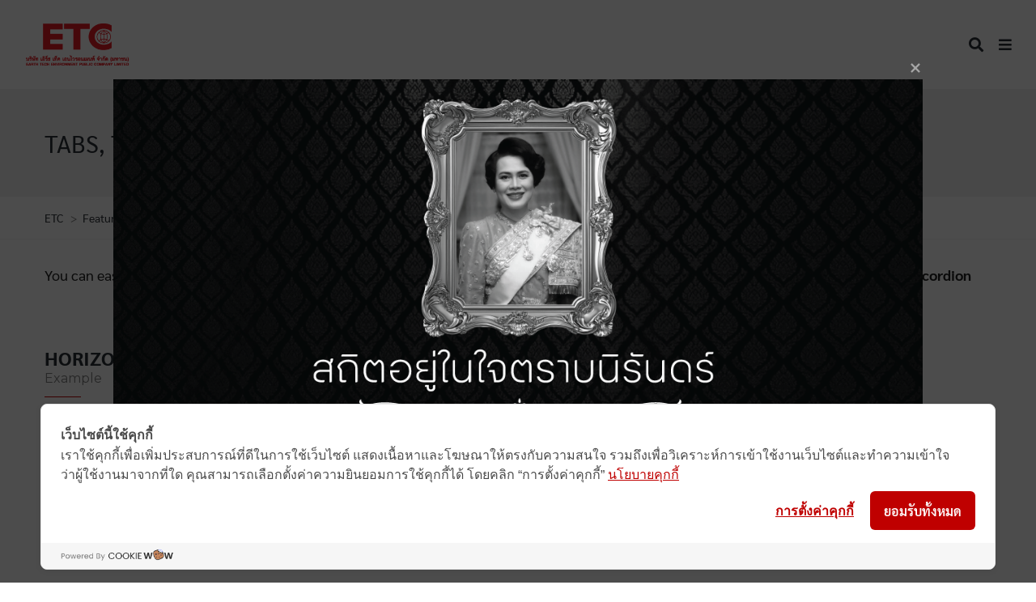

--- FILE ---
content_type: text/html; charset=UTF-8
request_url: https://www.etcenvi.com/features/tabs-toggles-and-accordion/
body_size: 32600
content:
<!DOCTYPE html>
<html dir="ltr" lang="th" prefix="og: https://ogp.me/ns#">
<head>
<meta name="viewport" content="width=device-width, initial-scale=1.0, maximum-scale=1.0, user-scalable=no" />
<meta charset="UTF-8" />
<link rel="profile" href="http://gmpg.org/xfn/11" />
<link rel="pingback" href="https://www.etcenvi.com/xmlrpc.php">
<link rel="alternate" hreflang="th" href="https://www.etcenvi.com/features/tabs-toggles-and-accordion/" />
<link rel="alternate" hreflang="x-default" href="https://www.etcenvi.com/features/tabs-toggles-and-accordion/" />

		<!-- All in One SEO 4.8.9 - aioseo.com -->
	<meta name="robots" content="max-image-preview:large" />
	<link rel="canonical" href="https://www.etcenvi.com/features/tabs-toggles-and-accordion/" />
	<meta name="generator" content="All in One SEO (AIOSEO) 4.8.9" />
		<meta property="og:locale" content="th_TH" />
		<meta property="og:site_name" content="ETC - ผู้ให้บริการผลิตและจัดจำหน่ายกระแสไฟฟ้า ภายใต้โครงการผลิตและจำหน่ายกระแสไฟฟ้าขนาด 9.4 เมกะวัตต์" />
		<meta property="og:type" content="article" />
		<meta property="og:title" content="Tabs, Toggles and Accordion - ETC" />
		<meta property="og:url" content="https://www.etcenvi.com/features/tabs-toggles-and-accordion/" />
		<meta property="article:published_time" content="2016-05-17T09:23:59+00:00" />
		<meta property="article:modified_time" content="2016-05-17T09:23:59+00:00" />
		<meta name="twitter:card" content="summary_large_image" />
		<meta name="twitter:title" content="Tabs, Toggles and Accordion - ETC" />
		<script type="application/ld+json" class="aioseo-schema">
			{"@context":"https:\/\/schema.org","@graph":[{"@type":"BreadcrumbList","@id":"https:\/\/www.etcenvi.com\/features\/tabs-toggles-and-accordion\/#breadcrumblist","itemListElement":[{"@type":"ListItem","@id":"https:\/\/www.etcenvi.com#listItem","position":1,"name":"Home","item":"https:\/\/www.etcenvi.com","nextItem":{"@type":"ListItem","@id":"https:\/\/www.etcenvi.com\/features\/#listItem","name":"Features"}},{"@type":"ListItem","@id":"https:\/\/www.etcenvi.com\/features\/#listItem","position":2,"name":"Features","item":"https:\/\/www.etcenvi.com\/features\/","nextItem":{"@type":"ListItem","@id":"https:\/\/www.etcenvi.com\/features\/tabs-toggles-and-accordion\/#listItem","name":"Tabs, Toggles and Accordion"},"previousItem":{"@type":"ListItem","@id":"https:\/\/www.etcenvi.com#listItem","name":"Home"}},{"@type":"ListItem","@id":"https:\/\/www.etcenvi.com\/features\/tabs-toggles-and-accordion\/#listItem","position":3,"name":"Tabs, Toggles and Accordion","previousItem":{"@type":"ListItem","@id":"https:\/\/www.etcenvi.com\/features\/#listItem","name":"Features"}}]},{"@type":"Organization","@id":"https:\/\/www.etcenvi.com\/#organization","name":"ETC","description":"\u0e1c\u0e39\u0e49\u0e43\u0e2b\u0e49\u0e1a\u0e23\u0e34\u0e01\u0e32\u0e23\u0e1c\u0e25\u0e34\u0e15\u0e41\u0e25\u0e30\u0e08\u0e31\u0e14\u0e08\u0e33\u0e2b\u0e19\u0e48\u0e32\u0e22\u0e01\u0e23\u0e30\u0e41\u0e2a\u0e44\u0e1f\u0e1f\u0e49\u0e32 \u0e20\u0e32\u0e22\u0e43\u0e15\u0e49\u0e42\u0e04\u0e23\u0e07\u0e01\u0e32\u0e23\u0e1c\u0e25\u0e34\u0e15\u0e41\u0e25\u0e30\u0e08\u0e33\u0e2b\u0e19\u0e48\u0e32\u0e22\u0e01\u0e23\u0e30\u0e41\u0e2a\u0e44\u0e1f\u0e1f\u0e49\u0e32\u0e02\u0e19\u0e32\u0e14 9.4 \u0e40\u0e21\u0e01\u0e30\u0e27\u0e31\u0e15\u0e15\u0e4c","url":"https:\/\/www.etcenvi.com\/"},{"@type":"WebPage","@id":"https:\/\/www.etcenvi.com\/features\/tabs-toggles-and-accordion\/#webpage","url":"https:\/\/www.etcenvi.com\/features\/tabs-toggles-and-accordion\/","name":"Tabs, Toggles and Accordion - ETC","inLanguage":"th","isPartOf":{"@id":"https:\/\/www.etcenvi.com\/#website"},"breadcrumb":{"@id":"https:\/\/www.etcenvi.com\/features\/tabs-toggles-and-accordion\/#breadcrumblist"},"datePublished":"2016-05-17T09:23:59+00:00","dateModified":"2016-05-17T09:23:59+00:00"},{"@type":"WebSite","@id":"https:\/\/www.etcenvi.com\/#website","url":"https:\/\/www.etcenvi.com\/","name":"ETC","description":"\u0e1c\u0e39\u0e49\u0e43\u0e2b\u0e49\u0e1a\u0e23\u0e34\u0e01\u0e32\u0e23\u0e1c\u0e25\u0e34\u0e15\u0e41\u0e25\u0e30\u0e08\u0e31\u0e14\u0e08\u0e33\u0e2b\u0e19\u0e48\u0e32\u0e22\u0e01\u0e23\u0e30\u0e41\u0e2a\u0e44\u0e1f\u0e1f\u0e49\u0e32 \u0e20\u0e32\u0e22\u0e43\u0e15\u0e49\u0e42\u0e04\u0e23\u0e07\u0e01\u0e32\u0e23\u0e1c\u0e25\u0e34\u0e15\u0e41\u0e25\u0e30\u0e08\u0e33\u0e2b\u0e19\u0e48\u0e32\u0e22\u0e01\u0e23\u0e30\u0e41\u0e2a\u0e44\u0e1f\u0e1f\u0e49\u0e32\u0e02\u0e19\u0e32\u0e14 9.4 \u0e40\u0e21\u0e01\u0e30\u0e27\u0e31\u0e15\u0e15\u0e4c","inLanguage":"th","publisher":{"@id":"https:\/\/www.etcenvi.com\/#organization"}}]}
		</script>
		<!-- All in One SEO -->


<!-- Google Tag Manager for WordPress by gtm4wp.com -->
<script data-cfasync="false" data-pagespeed-no-defer>
	var gtm4wp_datalayer_name = "dataLayer";
	var dataLayer = dataLayer || [];
</script>
<!-- End Google Tag Manager for WordPress by gtm4wp.com -->
	<!-- This site is optimized with the Yoast SEO plugin v21.5 - https://yoast.com/wordpress/plugins/seo/ -->
	<title>Tabs, Toggles and Accordion - ETC</title>
	<link rel="canonical" href="https://www.etcenvi.com/features/tabs-toggles-and-accordion/" />
	<meta property="og:locale" content="th_TH" />
	<meta property="og:type" content="article" />
	<meta property="og:title" content="Tabs, Toggles and Accordion - ETC" />
	<meta property="og:url" content="https://www.etcenvi.com/features/tabs-toggles-and-accordion/" />
	<meta property="og:site_name" content="ETC" />
	<meta property="og:image" content="http://wp.magnium-themes.com/thebuilt/thebuilt-8/wp-content/uploads/2016/03/photodune-1304526-builder-working-with-cutting-grinder-m-300x200.jpg" />
	<meta name="twitter:card" content="summary_large_image" />
	<meta name="twitter:label1" content="Est. reading time" />
	<meta name="twitter:data1" content="8 นาที" />
	<script type="application/ld+json" class="yoast-schema-graph">{"@context":"https://schema.org","@graph":[{"@type":"WebPage","@id":"https://www.etcenvi.com/features/tabs-toggles-and-accordion/","url":"https://www.etcenvi.com/features/tabs-toggles-and-accordion/","name":"Tabs, Toggles and Accordion - ETC","isPartOf":{"@id":"https://www.etcenvi.com/#website"},"primaryImageOfPage":{"@id":"https://www.etcenvi.com/features/tabs-toggles-and-accordion/#primaryimage"},"image":{"@id":"https://www.etcenvi.com/features/tabs-toggles-and-accordion/#primaryimage"},"thumbnailUrl":"http://wp.magnium-themes.com/thebuilt/thebuilt-8/wp-content/uploads/2016/03/photodune-1304526-builder-working-with-cutting-grinder-m-300x200.jpg","datePublished":"2016-05-17T09:23:59+00:00","dateModified":"2016-05-17T09:23:59+00:00","breadcrumb":{"@id":"https://www.etcenvi.com/features/tabs-toggles-and-accordion/#breadcrumb"},"inLanguage":"th","potentialAction":[{"@type":"ReadAction","target":["https://www.etcenvi.com/features/tabs-toggles-and-accordion/"]}]},{"@type":"ImageObject","inLanguage":"th","@id":"https://www.etcenvi.com/features/tabs-toggles-and-accordion/#primaryimage","url":"http://wp.magnium-themes.com/thebuilt/thebuilt-8/wp-content/uploads/2016/03/photodune-1304526-builder-working-with-cutting-grinder-m-300x200.jpg","contentUrl":"http://wp.magnium-themes.com/thebuilt/thebuilt-8/wp-content/uploads/2016/03/photodune-1304526-builder-working-with-cutting-grinder-m-300x200.jpg"},{"@type":"BreadcrumbList","@id":"https://www.etcenvi.com/features/tabs-toggles-and-accordion/#breadcrumb","itemListElement":[{"@type":"ListItem","position":1,"name":"Home","item":"https://www.etcenvi.com/"},{"@type":"ListItem","position":2,"name":"Features","item":"https://www.etcenvi.com/features/"},{"@type":"ListItem","position":3,"name":"Tabs, Toggles and Accordion"}]},{"@type":"WebSite","@id":"https://www.etcenvi.com/#website","url":"https://www.etcenvi.com/","name":"ETC","description":"ผู้ให้บริการผลิตและจัดจำหน่ายกระแสไฟฟ้า ภายใต้โครงการผลิตและจำหน่ายกระแสไฟฟ้าขนาด 9.4 เมกะวัตต์","potentialAction":[{"@type":"SearchAction","target":{"@type":"EntryPoint","urlTemplate":"https://www.etcenvi.com/?s={search_term_string}"},"query-input":"required name=search_term_string"}],"inLanguage":"th"}]}</script>
	<!-- / Yoast SEO plugin. -->


<link rel='dns-prefetch' href='//cookiecdn.com' />
<link rel='dns-prefetch' href='//fonts.googleapis.com' />
<link rel="alternate" type="application/rss+xml" title="ETC &raquo; ฟีด" href="https://www.etcenvi.com/feed/" />
<style type="text/css">.brave_popup{display:none}</style><script data-no-optimize="1"> var brave_popup_data = {}; var bravepop_emailValidation=false; var brave_popup_videos = {};  var brave_popup_formData = {};var brave_popup_adminUser = false; var brave_popup_pageInfo = {"type":"single","pageID":1253,"singleType":"page"};  var bravepop_emailSuggestions={};</script>		<!-- This site uses the Google Analytics by MonsterInsights plugin v9.9.0 - Using Analytics tracking - https://www.monsterinsights.com/ -->
							<script src="//www.googletagmanager.com/gtag/js?id=G-1BH4965EFY"  data-cfasync="false" data-wpfc-render="false" type="text/javascript" async></script>
			<script data-cfasync="false" data-wpfc-render="false" type="text/javascript">
				var mi_version = '9.9.0';
				var mi_track_user = true;
				var mi_no_track_reason = '';
								var MonsterInsightsDefaultLocations = {"page_location":"https:\/\/www.etcenvi.com\/features\/tabs-toggles-and-accordion\/"};
								if ( typeof MonsterInsightsPrivacyGuardFilter === 'function' ) {
					var MonsterInsightsLocations = (typeof MonsterInsightsExcludeQuery === 'object') ? MonsterInsightsPrivacyGuardFilter( MonsterInsightsExcludeQuery ) : MonsterInsightsPrivacyGuardFilter( MonsterInsightsDefaultLocations );
				} else {
					var MonsterInsightsLocations = (typeof MonsterInsightsExcludeQuery === 'object') ? MonsterInsightsExcludeQuery : MonsterInsightsDefaultLocations;
				}

								var disableStrs = [
										'ga-disable-G-1BH4965EFY',
									];

				/* Function to detect opted out users */
				function __gtagTrackerIsOptedOut() {
					for (var index = 0; index < disableStrs.length; index++) {
						if (document.cookie.indexOf(disableStrs[index] + '=true') > -1) {
							return true;
						}
					}

					return false;
				}

				/* Disable tracking if the opt-out cookie exists. */
				if (__gtagTrackerIsOptedOut()) {
					for (var index = 0; index < disableStrs.length; index++) {
						window[disableStrs[index]] = true;
					}
				}

				/* Opt-out function */
				function __gtagTrackerOptout() {
					for (var index = 0; index < disableStrs.length; index++) {
						document.cookie = disableStrs[index] + '=true; expires=Thu, 31 Dec 2099 23:59:59 UTC; path=/';
						window[disableStrs[index]] = true;
					}
				}

				if ('undefined' === typeof gaOptout) {
					function gaOptout() {
						__gtagTrackerOptout();
					}
				}
								window.dataLayer = window.dataLayer || [];

				window.MonsterInsightsDualTracker = {
					helpers: {},
					trackers: {},
				};
				if (mi_track_user) {
					function __gtagDataLayer() {
						dataLayer.push(arguments);
					}

					function __gtagTracker(type, name, parameters) {
						if (!parameters) {
							parameters = {};
						}

						if (parameters.send_to) {
							__gtagDataLayer.apply(null, arguments);
							return;
						}

						if (type === 'event') {
														parameters.send_to = monsterinsights_frontend.v4_id;
							var hookName = name;
							if (typeof parameters['event_category'] !== 'undefined') {
								hookName = parameters['event_category'] + ':' + name;
							}

							if (typeof MonsterInsightsDualTracker.trackers[hookName] !== 'undefined') {
								MonsterInsightsDualTracker.trackers[hookName](parameters);
							} else {
								__gtagDataLayer('event', name, parameters);
							}
							
						} else {
							__gtagDataLayer.apply(null, arguments);
						}
					}

					__gtagTracker('js', new Date());
					__gtagTracker('set', {
						'developer_id.dZGIzZG': true,
											});
					if ( MonsterInsightsLocations.page_location ) {
						__gtagTracker('set', MonsterInsightsLocations);
					}
										__gtagTracker('config', 'G-1BH4965EFY', {"forceSSL":"true","link_attribution":"true"} );
										window.gtag = __gtagTracker;										(function () {
						/* https://developers.google.com/analytics/devguides/collection/analyticsjs/ */
						/* ga and __gaTracker compatibility shim. */
						var noopfn = function () {
							return null;
						};
						var newtracker = function () {
							return new Tracker();
						};
						var Tracker = function () {
							return null;
						};
						var p = Tracker.prototype;
						p.get = noopfn;
						p.set = noopfn;
						p.send = function () {
							var args = Array.prototype.slice.call(arguments);
							args.unshift('send');
							__gaTracker.apply(null, args);
						};
						var __gaTracker = function () {
							var len = arguments.length;
							if (len === 0) {
								return;
							}
							var f = arguments[len - 1];
							if (typeof f !== 'object' || f === null || typeof f.hitCallback !== 'function') {
								if ('send' === arguments[0]) {
									var hitConverted, hitObject = false, action;
									if ('event' === arguments[1]) {
										if ('undefined' !== typeof arguments[3]) {
											hitObject = {
												'eventAction': arguments[3],
												'eventCategory': arguments[2],
												'eventLabel': arguments[4],
												'value': arguments[5] ? arguments[5] : 1,
											}
										}
									}
									if ('pageview' === arguments[1]) {
										if ('undefined' !== typeof arguments[2]) {
											hitObject = {
												'eventAction': 'page_view',
												'page_path': arguments[2],
											}
										}
									}
									if (typeof arguments[2] === 'object') {
										hitObject = arguments[2];
									}
									if (typeof arguments[5] === 'object') {
										Object.assign(hitObject, arguments[5]);
									}
									if ('undefined' !== typeof arguments[1].hitType) {
										hitObject = arguments[1];
										if ('pageview' === hitObject.hitType) {
											hitObject.eventAction = 'page_view';
										}
									}
									if (hitObject) {
										action = 'timing' === arguments[1].hitType ? 'timing_complete' : hitObject.eventAction;
										hitConverted = mapArgs(hitObject);
										__gtagTracker('event', action, hitConverted);
									}
								}
								return;
							}

							function mapArgs(args) {
								var arg, hit = {};
								var gaMap = {
									'eventCategory': 'event_category',
									'eventAction': 'event_action',
									'eventLabel': 'event_label',
									'eventValue': 'event_value',
									'nonInteraction': 'non_interaction',
									'timingCategory': 'event_category',
									'timingVar': 'name',
									'timingValue': 'value',
									'timingLabel': 'event_label',
									'page': 'page_path',
									'location': 'page_location',
									'title': 'page_title',
									'referrer' : 'page_referrer',
								};
								for (arg in args) {
																		if (!(!args.hasOwnProperty(arg) || !gaMap.hasOwnProperty(arg))) {
										hit[gaMap[arg]] = args[arg];
									} else {
										hit[arg] = args[arg];
									}
								}
								return hit;
							}

							try {
								f.hitCallback();
							} catch (ex) {
							}
						};
						__gaTracker.create = newtracker;
						__gaTracker.getByName = newtracker;
						__gaTracker.getAll = function () {
							return [];
						};
						__gaTracker.remove = noopfn;
						__gaTracker.loaded = true;
						window['__gaTracker'] = __gaTracker;
					})();
									} else {
										console.log("");
					(function () {
						function __gtagTracker() {
							return null;
						}

						window['__gtagTracker'] = __gtagTracker;
						window['gtag'] = __gtagTracker;
					})();
									}
			</script>
			
							<!-- / Google Analytics by MonsterInsights -->
		<script type="text/javascript">
/* <![CDATA[ */
window._wpemojiSettings = {"baseUrl":"https:\/\/s.w.org\/images\/core\/emoji\/14.0.0\/72x72\/","ext":".png","svgUrl":"https:\/\/s.w.org\/images\/core\/emoji\/14.0.0\/svg\/","svgExt":".svg","source":{"concatemoji":"https:\/\/www.etcenvi.com\/wp-includes\/js\/wp-emoji-release.min.js?ver=6.4.5"}};
/*! This file is auto-generated */
!function(i,n){var o,s,e;function c(e){try{var t={supportTests:e,timestamp:(new Date).valueOf()};sessionStorage.setItem(o,JSON.stringify(t))}catch(e){}}function p(e,t,n){e.clearRect(0,0,e.canvas.width,e.canvas.height),e.fillText(t,0,0);var t=new Uint32Array(e.getImageData(0,0,e.canvas.width,e.canvas.height).data),r=(e.clearRect(0,0,e.canvas.width,e.canvas.height),e.fillText(n,0,0),new Uint32Array(e.getImageData(0,0,e.canvas.width,e.canvas.height).data));return t.every(function(e,t){return e===r[t]})}function u(e,t,n){switch(t){case"flag":return n(e,"\ud83c\udff3\ufe0f\u200d\u26a7\ufe0f","\ud83c\udff3\ufe0f\u200b\u26a7\ufe0f")?!1:!n(e,"\ud83c\uddfa\ud83c\uddf3","\ud83c\uddfa\u200b\ud83c\uddf3")&&!n(e,"\ud83c\udff4\udb40\udc67\udb40\udc62\udb40\udc65\udb40\udc6e\udb40\udc67\udb40\udc7f","\ud83c\udff4\u200b\udb40\udc67\u200b\udb40\udc62\u200b\udb40\udc65\u200b\udb40\udc6e\u200b\udb40\udc67\u200b\udb40\udc7f");case"emoji":return!n(e,"\ud83e\udef1\ud83c\udffb\u200d\ud83e\udef2\ud83c\udfff","\ud83e\udef1\ud83c\udffb\u200b\ud83e\udef2\ud83c\udfff")}return!1}function f(e,t,n){var r="undefined"!=typeof WorkerGlobalScope&&self instanceof WorkerGlobalScope?new OffscreenCanvas(300,150):i.createElement("canvas"),a=r.getContext("2d",{willReadFrequently:!0}),o=(a.textBaseline="top",a.font="600 32px Arial",{});return e.forEach(function(e){o[e]=t(a,e,n)}),o}function t(e){var t=i.createElement("script");t.src=e,t.defer=!0,i.head.appendChild(t)}"undefined"!=typeof Promise&&(o="wpEmojiSettingsSupports",s=["flag","emoji"],n.supports={everything:!0,everythingExceptFlag:!0},e=new Promise(function(e){i.addEventListener("DOMContentLoaded",e,{once:!0})}),new Promise(function(t){var n=function(){try{var e=JSON.parse(sessionStorage.getItem(o));if("object"==typeof e&&"number"==typeof e.timestamp&&(new Date).valueOf()<e.timestamp+604800&&"object"==typeof e.supportTests)return e.supportTests}catch(e){}return null}();if(!n){if("undefined"!=typeof Worker&&"undefined"!=typeof OffscreenCanvas&&"undefined"!=typeof URL&&URL.createObjectURL&&"undefined"!=typeof Blob)try{var e="postMessage("+f.toString()+"("+[JSON.stringify(s),u.toString(),p.toString()].join(",")+"));",r=new Blob([e],{type:"text/javascript"}),a=new Worker(URL.createObjectURL(r),{name:"wpTestEmojiSupports"});return void(a.onmessage=function(e){c(n=e.data),a.terminate(),t(n)})}catch(e){}c(n=f(s,u,p))}t(n)}).then(function(e){for(var t in e)n.supports[t]=e[t],n.supports.everything=n.supports.everything&&n.supports[t],"flag"!==t&&(n.supports.everythingExceptFlag=n.supports.everythingExceptFlag&&n.supports[t]);n.supports.everythingExceptFlag=n.supports.everythingExceptFlag&&!n.supports.flag,n.DOMReady=!1,n.readyCallback=function(){n.DOMReady=!0}}).then(function(){return e}).then(function(){var e;n.supports.everything||(n.readyCallback(),(e=n.source||{}).concatemoji?t(e.concatemoji):e.wpemoji&&e.twemoji&&(t(e.twemoji),t(e.wpemoji)))}))}((window,document),window._wpemojiSettings);
/* ]]> */
</script>
<style id='cf-frontend-style-inline-css' type='text/css'>
@font-face {
	font-family: 'Leelawadee';
	font-weight: 400;
	font-display: auto;
	src: url('https://www.etcenvi.com/wp-content/uploads/2019/10/leelawad.woff') format('woff');
}
</style>
<style id='wp-emoji-styles-inline-css' type='text/css'>

	img.wp-smiley, img.emoji {
		display: inline !important;
		border: none !important;
		box-shadow: none !important;
		height: 1em !important;
		width: 1em !important;
		margin: 0 0.07em !important;
		vertical-align: -0.1em !important;
		background: none !important;
		padding: 0 !important;
	}
</style>
<link rel="stylesheet" href="https://www.etcenvi.com/wp-includes/css/dist/block-library/style.min.css?ver=6.4.5">
<style id='classic-theme-styles-inline-css' type='text/css'>
/*! This file is auto-generated */
.wp-block-button__link{color:#fff;background-color:#32373c;border-radius:9999px;box-shadow:none;text-decoration:none;padding:calc(.667em + 2px) calc(1.333em + 2px);font-size:1.125em}.wp-block-file__button{background:#32373c;color:#fff;text-decoration:none}
</style>
<style id='global-styles-inline-css' type='text/css'>
body{--wp--preset--color--black: #000000;--wp--preset--color--cyan-bluish-gray: #abb8c3;--wp--preset--color--white: #ffffff;--wp--preset--color--pale-pink: #f78da7;--wp--preset--color--vivid-red: #cf2e2e;--wp--preset--color--luminous-vivid-orange: #ff6900;--wp--preset--color--luminous-vivid-amber: #fcb900;--wp--preset--color--light-green-cyan: #7bdcb5;--wp--preset--color--vivid-green-cyan: #00d084;--wp--preset--color--pale-cyan-blue: #8ed1fc;--wp--preset--color--vivid-cyan-blue: #0693e3;--wp--preset--color--vivid-purple: #9b51e0;--wp--preset--gradient--vivid-cyan-blue-to-vivid-purple: linear-gradient(135deg,rgba(6,147,227,1) 0%,rgb(155,81,224) 100%);--wp--preset--gradient--light-green-cyan-to-vivid-green-cyan: linear-gradient(135deg,rgb(122,220,180) 0%,rgb(0,208,130) 100%);--wp--preset--gradient--luminous-vivid-amber-to-luminous-vivid-orange: linear-gradient(135deg,rgba(252,185,0,1) 0%,rgba(255,105,0,1) 100%);--wp--preset--gradient--luminous-vivid-orange-to-vivid-red: linear-gradient(135deg,rgba(255,105,0,1) 0%,rgb(207,46,46) 100%);--wp--preset--gradient--very-light-gray-to-cyan-bluish-gray: linear-gradient(135deg,rgb(238,238,238) 0%,rgb(169,184,195) 100%);--wp--preset--gradient--cool-to-warm-spectrum: linear-gradient(135deg,rgb(74,234,220) 0%,rgb(151,120,209) 20%,rgb(207,42,186) 40%,rgb(238,44,130) 60%,rgb(251,105,98) 80%,rgb(254,248,76) 100%);--wp--preset--gradient--blush-light-purple: linear-gradient(135deg,rgb(255,206,236) 0%,rgb(152,150,240) 100%);--wp--preset--gradient--blush-bordeaux: linear-gradient(135deg,rgb(254,205,165) 0%,rgb(254,45,45) 50%,rgb(107,0,62) 100%);--wp--preset--gradient--luminous-dusk: linear-gradient(135deg,rgb(255,203,112) 0%,rgb(199,81,192) 50%,rgb(65,88,208) 100%);--wp--preset--gradient--pale-ocean: linear-gradient(135deg,rgb(255,245,203) 0%,rgb(182,227,212) 50%,rgb(51,167,181) 100%);--wp--preset--gradient--electric-grass: linear-gradient(135deg,rgb(202,248,128) 0%,rgb(113,206,126) 100%);--wp--preset--gradient--midnight: linear-gradient(135deg,rgb(2,3,129) 0%,rgb(40,116,252) 100%);--wp--preset--font-size--small: 13px;--wp--preset--font-size--medium: 20px;--wp--preset--font-size--large: 36px;--wp--preset--font-size--x-large: 42px;--wp--preset--spacing--20: 0.44rem;--wp--preset--spacing--30: 0.67rem;--wp--preset--spacing--40: 1rem;--wp--preset--spacing--50: 1.5rem;--wp--preset--spacing--60: 2.25rem;--wp--preset--spacing--70: 3.38rem;--wp--preset--spacing--80: 5.06rem;--wp--preset--shadow--natural: 6px 6px 9px rgba(0, 0, 0, 0.2);--wp--preset--shadow--deep: 12px 12px 50px rgba(0, 0, 0, 0.4);--wp--preset--shadow--sharp: 6px 6px 0px rgba(0, 0, 0, 0.2);--wp--preset--shadow--outlined: 6px 6px 0px -3px rgba(255, 255, 255, 1), 6px 6px rgba(0, 0, 0, 1);--wp--preset--shadow--crisp: 6px 6px 0px rgba(0, 0, 0, 1);}:where(.is-layout-flex){gap: 0.5em;}:where(.is-layout-grid){gap: 0.5em;}body .is-layout-flow > .alignleft{float: left;margin-inline-start: 0;margin-inline-end: 2em;}body .is-layout-flow > .alignright{float: right;margin-inline-start: 2em;margin-inline-end: 0;}body .is-layout-flow > .aligncenter{margin-left: auto !important;margin-right: auto !important;}body .is-layout-constrained > .alignleft{float: left;margin-inline-start: 0;margin-inline-end: 2em;}body .is-layout-constrained > .alignright{float: right;margin-inline-start: 2em;margin-inline-end: 0;}body .is-layout-constrained > .aligncenter{margin-left: auto !important;margin-right: auto !important;}body .is-layout-constrained > :where(:not(.alignleft):not(.alignright):not(.alignfull)){max-width: var(--wp--style--global--content-size);margin-left: auto !important;margin-right: auto !important;}body .is-layout-constrained > .alignwide{max-width: var(--wp--style--global--wide-size);}body .is-layout-flex{display: flex;}body .is-layout-flex{flex-wrap: wrap;align-items: center;}body .is-layout-flex > *{margin: 0;}body .is-layout-grid{display: grid;}body .is-layout-grid > *{margin: 0;}:where(.wp-block-columns.is-layout-flex){gap: 2em;}:where(.wp-block-columns.is-layout-grid){gap: 2em;}:where(.wp-block-post-template.is-layout-flex){gap: 1.25em;}:where(.wp-block-post-template.is-layout-grid){gap: 1.25em;}.has-black-color{color: var(--wp--preset--color--black) !important;}.has-cyan-bluish-gray-color{color: var(--wp--preset--color--cyan-bluish-gray) !important;}.has-white-color{color: var(--wp--preset--color--white) !important;}.has-pale-pink-color{color: var(--wp--preset--color--pale-pink) !important;}.has-vivid-red-color{color: var(--wp--preset--color--vivid-red) !important;}.has-luminous-vivid-orange-color{color: var(--wp--preset--color--luminous-vivid-orange) !important;}.has-luminous-vivid-amber-color{color: var(--wp--preset--color--luminous-vivid-amber) !important;}.has-light-green-cyan-color{color: var(--wp--preset--color--light-green-cyan) !important;}.has-vivid-green-cyan-color{color: var(--wp--preset--color--vivid-green-cyan) !important;}.has-pale-cyan-blue-color{color: var(--wp--preset--color--pale-cyan-blue) !important;}.has-vivid-cyan-blue-color{color: var(--wp--preset--color--vivid-cyan-blue) !important;}.has-vivid-purple-color{color: var(--wp--preset--color--vivid-purple) !important;}.has-black-background-color{background-color: var(--wp--preset--color--black) !important;}.has-cyan-bluish-gray-background-color{background-color: var(--wp--preset--color--cyan-bluish-gray) !important;}.has-white-background-color{background-color: var(--wp--preset--color--white) !important;}.has-pale-pink-background-color{background-color: var(--wp--preset--color--pale-pink) !important;}.has-vivid-red-background-color{background-color: var(--wp--preset--color--vivid-red) !important;}.has-luminous-vivid-orange-background-color{background-color: var(--wp--preset--color--luminous-vivid-orange) !important;}.has-luminous-vivid-amber-background-color{background-color: var(--wp--preset--color--luminous-vivid-amber) !important;}.has-light-green-cyan-background-color{background-color: var(--wp--preset--color--light-green-cyan) !important;}.has-vivid-green-cyan-background-color{background-color: var(--wp--preset--color--vivid-green-cyan) !important;}.has-pale-cyan-blue-background-color{background-color: var(--wp--preset--color--pale-cyan-blue) !important;}.has-vivid-cyan-blue-background-color{background-color: var(--wp--preset--color--vivid-cyan-blue) !important;}.has-vivid-purple-background-color{background-color: var(--wp--preset--color--vivid-purple) !important;}.has-black-border-color{border-color: var(--wp--preset--color--black) !important;}.has-cyan-bluish-gray-border-color{border-color: var(--wp--preset--color--cyan-bluish-gray) !important;}.has-white-border-color{border-color: var(--wp--preset--color--white) !important;}.has-pale-pink-border-color{border-color: var(--wp--preset--color--pale-pink) !important;}.has-vivid-red-border-color{border-color: var(--wp--preset--color--vivid-red) !important;}.has-luminous-vivid-orange-border-color{border-color: var(--wp--preset--color--luminous-vivid-orange) !important;}.has-luminous-vivid-amber-border-color{border-color: var(--wp--preset--color--luminous-vivid-amber) !important;}.has-light-green-cyan-border-color{border-color: var(--wp--preset--color--light-green-cyan) !important;}.has-vivid-green-cyan-border-color{border-color: var(--wp--preset--color--vivid-green-cyan) !important;}.has-pale-cyan-blue-border-color{border-color: var(--wp--preset--color--pale-cyan-blue) !important;}.has-vivid-cyan-blue-border-color{border-color: var(--wp--preset--color--vivid-cyan-blue) !important;}.has-vivid-purple-border-color{border-color: var(--wp--preset--color--vivid-purple) !important;}.has-vivid-cyan-blue-to-vivid-purple-gradient-background{background: var(--wp--preset--gradient--vivid-cyan-blue-to-vivid-purple) !important;}.has-light-green-cyan-to-vivid-green-cyan-gradient-background{background: var(--wp--preset--gradient--light-green-cyan-to-vivid-green-cyan) !important;}.has-luminous-vivid-amber-to-luminous-vivid-orange-gradient-background{background: var(--wp--preset--gradient--luminous-vivid-amber-to-luminous-vivid-orange) !important;}.has-luminous-vivid-orange-to-vivid-red-gradient-background{background: var(--wp--preset--gradient--luminous-vivid-orange-to-vivid-red) !important;}.has-very-light-gray-to-cyan-bluish-gray-gradient-background{background: var(--wp--preset--gradient--very-light-gray-to-cyan-bluish-gray) !important;}.has-cool-to-warm-spectrum-gradient-background{background: var(--wp--preset--gradient--cool-to-warm-spectrum) !important;}.has-blush-light-purple-gradient-background{background: var(--wp--preset--gradient--blush-light-purple) !important;}.has-blush-bordeaux-gradient-background{background: var(--wp--preset--gradient--blush-bordeaux) !important;}.has-luminous-dusk-gradient-background{background: var(--wp--preset--gradient--luminous-dusk) !important;}.has-pale-ocean-gradient-background{background: var(--wp--preset--gradient--pale-ocean) !important;}.has-electric-grass-gradient-background{background: var(--wp--preset--gradient--electric-grass) !important;}.has-midnight-gradient-background{background: var(--wp--preset--gradient--midnight) !important;}.has-small-font-size{font-size: var(--wp--preset--font-size--small) !important;}.has-medium-font-size{font-size: var(--wp--preset--font-size--medium) !important;}.has-large-font-size{font-size: var(--wp--preset--font-size--large) !important;}.has-x-large-font-size{font-size: var(--wp--preset--font-size--x-large) !important;}
.wp-block-navigation a:where(:not(.wp-element-button)){color: inherit;}
:where(.wp-block-post-template.is-layout-flex){gap: 1.25em;}:where(.wp-block-post-template.is-layout-grid){gap: 1.25em;}
:where(.wp-block-columns.is-layout-flex){gap: 2em;}:where(.wp-block-columns.is-layout-grid){gap: 2em;}
.wp-block-pullquote{font-size: 1.5em;line-height: 1.6;}
</style>
<link rel="stylesheet" href="https://www.etcenvi.com/wp-content/plugins/contact-form-7/includes/css/styles.css?ver=5.8.2">
<link rel="stylesheet" href="https://www.etcenvi.com/wp-content/plugins/download-manager/assets/wpdm-iconfont/css/wpdm-icons.css?ver=6.4.5">
<link rel="stylesheet" href="https://www.etcenvi.com/wp-content/plugins/download-manager/assets/css/front.min.css?ver=6.4.5">
<link rel="stylesheet" href="https://www.etcenvi.com/wp-content/plugins/premium-stock-market-widgets/assets/css/style.css?ver=2.1.9">
<link rel="stylesheet" href="https://www.etcenvi.com/wp-content/plugins/sitepress-multilingual-cms/templates/language-switchers/menu-item/style.min.css?ver=1">
<link rel="stylesheet" href="https://www.etcenvi.com/wp-content/themes/thebuilt/css/bootstrap.css?ver=6.4.5">
<link rel="stylesheet" href="//fonts.googleapis.com/css?family=Montserrat%3A400%2C700%7COpen+Sans%3A300%2C300italic%2C400%2C400italic%2C600%2C600italic&#038;ver=1.0">
<link rel="stylesheet" href="https://www.etcenvi.com/wp-content/themes/thebuilt/js/owl-carousel/owl.carousel.css?ver=6.4.5">
<link rel="stylesheet" href="https://www.etcenvi.com/wp-content/themes/thebuilt/js/owl-carousel/owl.theme.css?ver=6.4.5">
<link rel="stylesheet" href="https://www.etcenvi.com/wp-content/themes/thebuilt/style.css?ver=1.2">
<link rel="stylesheet" href="https://www.etcenvi.com/wp-content/themes/thebuilt/responsive.css?ver=all">
<link rel="stylesheet" href="https://www.etcenvi.com/wp-content/themes/thebuilt/css/animations.css?ver=6.4.5">
<link rel="stylesheet" href="https://www.etcenvi.com/wp-content/themes/thebuilt/css/font-awesome.css?ver=6.4.5">
<link rel="stylesheet" href="https://www.etcenvi.com/wp-content/themes/thebuilt/js/select2/select2.css?ver=6.4.5">
<link rel="stylesheet" href="https://www.etcenvi.com/wp-content/themes/thebuilt/css/offcanvasmenu.css?ver=6.4.5">
<link rel="stylesheet" href="https://www.etcenvi.com/wp-content/themes/thebuilt/css/nanoscroller.css?ver=6.4.5">
<link rel="stylesheet" href="https://www.etcenvi.com/wp-content/themes/thebuilt/css/hover.css?ver=6.4.5">
<link rel="stylesheet" href="https://www.etcenvi.com/wp-includes/css/dashicons.min.css?ver=6.4.5">
<link rel="stylesheet" href="https://www.etcenvi.com/wp-includes/js/thickbox/thickbox.css?ver=6.4.5">
<link rel="stylesheet" href="https://www.etcenvi.com/wp-content/plugins/js_composer/assets/css/js_composer.min.css?ver=7.0">
<link rel="stylesheet" href="//www.etcenvi.com/wp-content/uploads/pum/pum-site-styles.css?generated=1743145788&#038;ver=1.18.2">
<link rel="stylesheet" href="https://www.etcenvi.com/wp-content/plugins/seed-fonts/fonts/sarabun/font.css?ver=6.4.5">
<style id='seed-fonts-all-inline-css' type='text/css'>
h1, h2, h3, h4, h5, h6, nav, .nav, .menu, button, .button, .btn, .price, ._heading, .wp-block-pullquote blockquote, blockquote, label, legend{font-family: "sarabun",sans-serif !important; }body {--s-heading:"sarabun",sans-serif !important}body {--s-heading-weight:}
</style>
<link rel="stylesheet" href="https://www.etcenvi.com/wp-content/plugins/seed-fonts/fonts/sarabun/font.css?ver=6.4.5">
<style id='seed-fonts-body-all-inline-css' type='text/css'>
body, .navbar{font-family: "sarabun",sans-serif !important; font-size: 18px !important; line-height: 1.6 !important; }body {--s-body:"sarabun",sans-serif !important;--s-body-line-height:1.6;}
</style>
<link rel="stylesheet" href="https://www.etcenvi.com/wp-content/plugins/popup-anything-on-click/assets/css/popupaoc-public.css?ver=2.8.9">
<link rel="stylesheet" href="https://www.etcenvi.com/wp-content/uploads/style-cache-thebuilt.css?ver=6.4.5">
<script type="text/javascript" src="https://www.etcenvi.com/wp-content/plugins/google-analytics-for-wordpress/assets/js/frontend-gtag.min.js?ver=9.9.0" id="monsterinsights-frontend-script-js" async="async" data-wp-strategy="async"></script>
<script data-cfasync="false" data-wpfc-render="false" type="text/javascript" id='monsterinsights-frontend-script-js-extra'>/* <![CDATA[ */
var monsterinsights_frontend = {"js_events_tracking":"true","download_extensions":"doc,pdf,ppt,zip,xls,docx,pptx,xlsx","inbound_paths":"[{\"path\":\"\\\/go\\\/\",\"label\":\"affiliate\"},{\"path\":\"\\\/recommend\\\/\",\"label\":\"affiliate\"}]","home_url":"https:\/\/www.etcenvi.com","hash_tracking":"false","v4_id":"G-1BH4965EFY"};/* ]]> */
</script>
<script type="text/javascript" src="https://cookiecdn.com/cwc.js" data-cfasync="false"></script>
<script type="text/javascript" id="cookieWow" src="https://cookiecdn.com/configs/w7SZr8e8oUZaEgy97AvSzyRJ" data-cwcid="w7SZr8e8oUZaEgy97AvSzyRJ" data-cfasync="false"></script>
<script type="text/javascript" src="https://www.etcenvi.com/wp-includes/js/jquery/jquery.min.js?ver=3.7.1" id="jquery-core-js"></script>
<script type="text/javascript" src="https://www.etcenvi.com/wp-includes/js/jquery/jquery-migrate.min.js?ver=3.4.1" id="jquery-migrate-js"></script>
<script type="text/javascript" src="https://www.etcenvi.com/wp-content/plugins/download-manager/assets/js/wpdm.min.js?ver=6.4.5" id="wpdm-frontend-js-js"></script>
<script type="text/javascript" id="wpdm-frontjs-js-extra">
/* <![CDATA[ */
var wpdm_url = {"home":"https:\/\/www.etcenvi.com\/","site":"https:\/\/www.etcenvi.com\/","ajax":"https:\/\/www.etcenvi.com\/wp-admin\/admin-ajax.php"};
var wpdm_js = {"spinner":"<i class=\"wpdm-icon wpdm-sun wpdm-spin\"><\/i>","client_id":"096bb2e8d9b11f53c9e54c7625476bb7"};
var wpdm_strings = {"pass_var":"Password Verified!","pass_var_q":"Please click following button to start download.","start_dl":"Start Download"};
/* ]]> */
</script>
<script type="text/javascript" src="https://www.etcenvi.com/wp-content/plugins/download-manager/assets/js/front.min.js?ver=3.3.30" id="wpdm-frontjs-js"></script>
<script type="text/javascript" src="https://www.etcenvi.com/wp-content/uploads/js-cache-thebuilt.js?ver=6.4.5" id="js-cache-thebuilt-js"></script>
<script></script><link rel="https://api.w.org/" href="https://www.etcenvi.com/wp-json/" /><link rel="alternate" type="application/json" href="https://www.etcenvi.com/wp-json/wp/v2/pages/1253" /><link rel="EditURI" type="application/rsd+xml" title="RSD" href="https://www.etcenvi.com/xmlrpc.php?rsd" />
<meta name="generator" content="WordPress 6.4.5" />
<link rel='shortlink' href='https://www.etcenvi.com/?p=1253' />
<link rel="alternate" type="application/json+oembed" href="https://www.etcenvi.com/wp-json/oembed/1.0/embed?url=https%3A%2F%2Fwww.etcenvi.com%2Ffeatures%2Ftabs-toggles-and-accordion%2F" />
<link rel="alternate" type="text/xml+oembed" href="https://www.etcenvi.com/wp-json/oembed/1.0/embed?url=https%3A%2F%2Fwww.etcenvi.com%2Ffeatures%2Ftabs-toggles-and-accordion%2F&#038;format=xml" />
<meta name="generator" content="WPML ver:4.6.7 stt:1,52;" />

<!-- Google Tag Manager for WordPress by gtm4wp.com -->
<!-- GTM Container placement set to footer -->
<script data-cfasync="false" data-pagespeed-no-defer type="text/javascript">
</script>
<!-- End Google Tag Manager for WordPress by gtm4wp.com --><meta name="generator" content="Powered by WPBakery Page Builder - drag and drop page builder for WordPress."/>
<meta name="generator" content="Powered by Slider Revolution 6.6.18 - responsive, Mobile-Friendly Slider Plugin for WordPress with comfortable drag and drop interface." />
<link rel="icon" href="https://www.etcenvi.com/wp-content/uploads/2019/11/logo-ETC-R-New-01-copy2-1-1-40x40.png" sizes="32x32" />
<link rel="icon" href="https://www.etcenvi.com/wp-content/uploads/2019/11/logo-ETC-R-New-01-copy2-1-1.png" sizes="192x192" />
<link rel="apple-touch-icon" href="https://www.etcenvi.com/wp-content/uploads/2019/11/logo-ETC-R-New-01-copy2-1-1.png" />
<meta name="msapplication-TileImage" content="https://www.etcenvi.com/wp-content/uploads/2019/11/logo-ETC-R-New-01-copy2-1-1.png" />
<script>function setREVStartSize(e){
			//window.requestAnimationFrame(function() {
				window.RSIW = window.RSIW===undefined ? window.innerWidth : window.RSIW;
				window.RSIH = window.RSIH===undefined ? window.innerHeight : window.RSIH;
				try {
					var pw = document.getElementById(e.c).parentNode.offsetWidth,
						newh;
					pw = pw===0 || isNaN(pw) || (e.l=="fullwidth" || e.layout=="fullwidth") ? window.RSIW : pw;
					e.tabw = e.tabw===undefined ? 0 : parseInt(e.tabw);
					e.thumbw = e.thumbw===undefined ? 0 : parseInt(e.thumbw);
					e.tabh = e.tabh===undefined ? 0 : parseInt(e.tabh);
					e.thumbh = e.thumbh===undefined ? 0 : parseInt(e.thumbh);
					e.tabhide = e.tabhide===undefined ? 0 : parseInt(e.tabhide);
					e.thumbhide = e.thumbhide===undefined ? 0 : parseInt(e.thumbhide);
					e.mh = e.mh===undefined || e.mh=="" || e.mh==="auto" ? 0 : parseInt(e.mh,0);
					if(e.layout==="fullscreen" || e.l==="fullscreen")
						newh = Math.max(e.mh,window.RSIH);
					else{
						e.gw = Array.isArray(e.gw) ? e.gw : [e.gw];
						for (var i in e.rl) if (e.gw[i]===undefined || e.gw[i]===0) e.gw[i] = e.gw[i-1];
						e.gh = e.el===undefined || e.el==="" || (Array.isArray(e.el) && e.el.length==0)? e.gh : e.el;
						e.gh = Array.isArray(e.gh) ? e.gh : [e.gh];
						for (var i in e.rl) if (e.gh[i]===undefined || e.gh[i]===0) e.gh[i] = e.gh[i-1];
											
						var nl = new Array(e.rl.length),
							ix = 0,
							sl;
						e.tabw = e.tabhide>=pw ? 0 : e.tabw;
						e.thumbw = e.thumbhide>=pw ? 0 : e.thumbw;
						e.tabh = e.tabhide>=pw ? 0 : e.tabh;
						e.thumbh = e.thumbhide>=pw ? 0 : e.thumbh;
						for (var i in e.rl) nl[i] = e.rl[i]<window.RSIW ? 0 : e.rl[i];
						sl = nl[0];
						for (var i in nl) if (sl>nl[i] && nl[i]>0) { sl = nl[i]; ix=i;}
						var m = pw>(e.gw[ix]+e.tabw+e.thumbw) ? 1 : (pw-(e.tabw+e.thumbw)) / (e.gw[ix]);
						newh =  (e.gh[ix] * m) + (e.tabh + e.thumbh);
					}
					var el = document.getElementById(e.c);
					if (el!==null && el) el.style.height = newh+"px";
					el = document.getElementById(e.c+"_wrapper");
					if (el!==null && el) {
						el.style.height = newh+"px";
						el.style.display = "block";
					}
				} catch(e){
					console.log("Failure at Presize of Slider:" + e)
				}
			//});
		  };</script>
		<style type="text/css" id="wp-custom-css">
			.st-sidebar-content-inner {
    margin-top: 0px !important;
}
.container-fluid{
    margin-top: 0px !important;
}
.mgt-post-list .mgt-post-details .mgt-post-title h5,.blog-post .post-header-title {
    line-height: 2.6rem;
}
/* .w3eden .panel-default {
    display: none;
}
.w3eden .link-template-default.thumbnail {
    border: 0px solid #ddd0;
    background-color: #fff0;
}
.w3eden .media-body {
    color: #fff;
}
.w3eden .text-muted {
    color: #ffffff !important;
}
.w3eden .pagination > li > a{
    background-color: #fff0 !important;
    border: 0px solid #dddddd !important;
}
.w3eden .media{
   margin-bottom: 20px;
}
.wpdm-download-link.btn.btn-primary {
    border-radius: 0px;
    margin-top: 5px;
} */		</style>
		<style type="text/css" data-type="vc_shortcodes-custom-css">.vc_custom_1438789325623{margin-bottom: 100px !important;}</style><noscript><style> .wpb_animate_when_almost_visible { opacity: 1; }</style></noscript><meta name="generator" content="WordPress Download Manager 3.3.30" />
                <style>
        /* WPDM Link Template Styles */        </style>
                <style>

            :root {
                --color-primary: #4a8eff;
                --color-primary-rgb: 74, 142, 255;
                --color-primary-hover: #5998ff;
                --color-primary-active: #3281ff;
                --clr-sec: #6c757d;
                --clr-sec-rgb: 108, 117, 125;
                --clr-sec-hover: #6c757d;
                --clr-sec-active: #6c757d;
                --color-secondary: #6c757d;
                --color-secondary-rgb: 108, 117, 125;
                --color-secondary-hover: #6c757d;
                --color-secondary-active: #6c757d;
                --color-success: #018e11;
                --color-success-rgb: 1, 142, 17;
                --color-success-hover: #0aad01;
                --color-success-active: #0c8c01;
                --color-info: #2CA8FF;
                --color-info-rgb: 44, 168, 255;
                --color-info-hover: #2CA8FF;
                --color-info-active: #2CA8FF;
                --color-warning: #FFB236;
                --color-warning-rgb: 255, 178, 54;
                --color-warning-hover: #FFB236;
                --color-warning-active: #FFB236;
                --color-danger: #ff5062;
                --color-danger-rgb: 255, 80, 98;
                --color-danger-hover: #ff5062;
                --color-danger-active: #ff5062;
                --color-green: #30b570;
                --color-blue: #0073ff;
                --color-purple: #8557D3;
                --color-red: #ff5062;
                --color-muted: rgba(69, 89, 122, 0.6);
                --wpdm-font: "Sen", -apple-system, BlinkMacSystemFont, "Segoe UI", Roboto, Helvetica, Arial, sans-serif, "Apple Color Emoji", "Segoe UI Emoji", "Segoe UI Symbol";
            }

            .wpdm-download-link.btn.btn-primary {
                border-radius: 4px;
            }


        </style>
        </head>

<body class="page-template-default page page-id-1253 page-child parent-pageid-1191 wpb-js-composer js-comp-ver-7.0 vc_responsive">

<header class="sticky-header main-header sticky-header-elements-headeronly">
<div class="container-fluid">
  <div class="row">
    <div class="col-md-12">

      <div class="header-left logo">
                    <a class="logo-link" href="https://www.etcenvi.com"><img src="https://www.etcenvi.com/wp-content/uploads/2020/01/etc-newlogo.png" alt="ETC" class="regular-logo"><img src="https://www.etcenvi.com/wp-content/uploads/2020/01/etc-newlogo.png" alt="ETC" class="light-logo"></a>
                </div>

      <div class="header-center">
                                </div>

      <div class="header-right">
          <ul class="header-nav">
          <li class="search-toggle">
        <div id="trigger-search"><a class="search-toggle-btn"><i class="fa fa-search"></i></a></div>
      </li>
              <li class="float-sidebar-toggle">
        <div id="st-sidebar-trigger-effects"><a class="float-sidebar-toggle-btn" data-effect="st-sidebar-effect-2"><i class="fa fa-bars"></i></a></div>
      </li>
    

  </ul>
        </div>
    </div>
  </div>

</div>
</header>


	
<div class="content-block ">
    <div class="container-bg with-bgcolor" data-style="background-color: #F4F4F4">
    <div class="container-bg-overlay">
      <div class="container">
        <div class="row">
          <div class="col-md-12">
            <div class="page-item-title">
              <h1>Tabs, Toggles and Accordion</h1>
            </div>
          </div>
        </div>
      </div>
    </div>
        <div class="breadcrumbs-container-wrapper">
      <div class="container">
        <div class="row">
          <div class="col-md-12">
            <div class="breadcrumbs" typeof="BreadcrumbList" vocab="http://schema.org/">
              <!-- Breadcrumb NavXT 7.4.1 -->
<span property="itemListElement" typeof="ListItem"><a property="item" typeof="WebPage" title="Go to ETC." href="https://www.etcenvi.com" class="home" ><span property="name">ETC</span></a><meta property="position" content="1"></span> &gt; <span property="itemListElement" typeof="ListItem"><a property="item" typeof="WebPage" title="Go to Features." href="https://www.etcenvi.com/features/" class="post post-page" ><span property="name">Features</span></a><meta property="position" content="2"></span> &gt; <span property="itemListElement" typeof="ListItem"><span property="name" class="post post-page current-item">Tabs, Toggles and Accordion</span><meta property="url" content="https://www.etcenvi.com/features/tabs-toggles-and-accordion/"><meta property="position" content="3"></span>            </div>
          </div>
        </div>
      </div>
    </div>

  </div>
    <div class="page-container container">
    <div class="row">
      			<div class="col-md-12 entry-content">

      <article>
				<section class="wpb-content-wrapper"><div class="vc_row wpb_row vc_row-fluid"><div class="wpb_column vc_column_container vc_col-sm-12"><div class="vc_column-inner"><div class="wpb_wrapper">
	<div class="wpb_text_column wpb_content_element " >
		<div class="wpb_wrapper">
			<p style="text-align: left;">You can easy add your categories sliders to any of your pages or posts with our special Visual Page Builder elements/shortcodes <strong>Tabs, Tour, Accordion</strong></p>

		</div>
	</div>
</div></div></div></div><div class="vc_row wpb_row vc_row-fluid"><div class="wpb_column vc_column_container vc_col-sm-12"><div class="vc_column-inner"><div class="wpb_wrapper"><div class="mgt-header-block clearfix text-left text-black wpb_content_element  mgt-header-block-style-1 mgt-header-texttransform-header "><h2 class="mgt-header-block-title">Horizontal tabs</h2><p class="mgt-header-block-subtitle">Example</p><div class="mgt-header-line"></div></div><div class="vc_tta-container" data-vc-action="collapse"><div class="vc_general vc_tta vc_tta-tabs vc_tta-color-black vc_tta-style-classic vc_tta-shape-square vc_tta-spacing-1 vc_tta-tabs-position-top vc_tta-controls-align-left"><div class="vc_tta-tabs-container"><ul class="vc_tta-tabs-list"><li class="vc_tta-tab vc_active" data-vc-tab><a href="#1438849853996-f76a0974-04a9" data-vc-tabs data-vc-container=".vc_tta"><i class="vc_tta-icon fa fa-fort-awesome"></i><span class="vc_tta-title-text">Text tab</span></a></li><li class="vc_tta-tab" data-vc-tab><a href="#1438849854341-8adddb14-9f2b" data-vc-tabs data-vc-container=".vc_tta"><i class="vc_tta-icon fa fa-camera-retro"></i><span class="vc_tta-title-text">Image tab</span></a></li><li class="vc_tta-tab" data-vc-tab><a href="#1438849939476-b966c395-828d" data-vc-tabs data-vc-container=".vc_tta"><i class="vc_tta-icon fa fa-newspaper-o"></i><span class="vc_tta-title-text">Post tab</span></a></li></ul></div><div class="vc_tta-panels-container"><div class="vc_tta-panels"><div class="vc_tta-panel vc_active" id="1438849853996-f76a0974-04a9" data-vc-content=".vc_tta-panel-body"><div class="vc_tta-panel-heading"><h4 class="vc_tta-panel-title"><a href="#1438849853996-f76a0974-04a9" data-vc-accordion data-vc-container=".vc_tta-container"><i class="vc_tta-icon fa fa-fort-awesome"></i><span class="vc_tta-title-text">Text tab</span></a></h4></div><div class="vc_tta-panel-body">
	<div class="wpb_text_column wpb_content_element " >
		<div class="wpb_wrapper">
			<p>As a nod to  winter issue, we gathered together around the world to celebrate the season’s offering of rich colors, flavors and textures that hide just beneath the surface of the earth: We hoped to showcase the often-overlooked root vegetables that simply aren’t celebrated in the same way as summer’s bounty. Our international group of hosts exceeded all expectations by incorporating fabric dying tutorials, foliage installations and a myriad of earth-inspired dishes as part of their events. Thank you to all our hosts and community partners that made this gathering a particularly special affair around the globe.</p>

		</div>
	</div>
</div></div><div class="vc_tta-panel" id="1438849854341-8adddb14-9f2b" data-vc-content=".vc_tta-panel-body"><div class="vc_tta-panel-heading"><h4 class="vc_tta-panel-title"><a href="#1438849854341-8adddb14-9f2b" data-vc-accordion data-vc-container=".vc_tta-container"><i class="vc_tta-icon fa fa-camera-retro"></i><span class="vc_tta-title-text">Image tab</span></a></h4></div><div class="vc_tta-panel-body">
	<div class="wpb_single_image wpb_content_element vc_align_center">
		
		<figure class="wpb_wrapper vc_figure">
			<div class="vc_single_image-wrapper   vc_box_border_grey"><img decoding="async" width="800" height="800" src="https://www.etcenvi.com/wp-content/uploads/2016/03/import_placeholder.png" class="vc_single_image-img attachment-large" alt="" title="photodune-1697621-3d-house-isolated-on-white-rendered-generic-m" /></div>
		</figure>
	</div>
</div></div><div class="vc_tta-panel" id="1438849939476-b966c395-828d" data-vc-content=".vc_tta-panel-body"><div class="vc_tta-panel-heading"><h4 class="vc_tta-panel-title"><a href="#1438849939476-b966c395-828d" data-vc-accordion data-vc-container=".vc_tta-container"><i class="vc_tta-icon fa fa-newspaper-o"></i><span class="vc_tta-title-text">Post tab</span></a></h4></div><div class="vc_tta-panel-body"><div id="mgt-post-list-78262" class="mgt-post-list wpb_content_element animated"><div class="mgt-post medium-blocks"><a href="https://www.etcenvi.com/etc-%e0%b9%84%e0%b8%94%e0%b9%89%e0%b8%a3%e0%b8%b1%e0%b8%9a%e0%b8%9c%e0%b8%a5%e0%b8%9b%e0%b8%a3%e0%b8%b0%e0%b9%80%e0%b8%a1%e0%b8%b4%e0%b8%99-cgr/"><div class="mgt-post-image" data-style="background-image: url(https://www.etcenvi.com/wp-content/uploads/2025/11/CG-scor-ETC-68-1-570x230.png);"><div class="mgt-post-image-wrapper"><div class="mgt-post-categories">ข่าวสารของเรา</div><div class="mgt-post-wrapper-icon"><i class="fa fa-plus"></i></div>
</div></div></a><div class="mgt-post-details"><div class="mgt-post-icon format-standard"></div><div class="mgt-post-title"><a href="https://www.etcenvi.com/etc-%e0%b9%84%e0%b8%94%e0%b9%89%e0%b8%a3%e0%b8%b1%e0%b8%9a%e0%b8%9c%e0%b8%a5%e0%b8%9b%e0%b8%a3%e0%b8%b0%e0%b9%80%e0%b8%a1%e0%b8%b4%e0%b8%99-cgr/"><h5>ETC ได้รับผลประเมิน CGR ในระดับ “ดีเลิศ”</h5></a></div><div class="mgt-post-date"><i class="fa fa-file-text-o"></i>
พฤศจิกายน 6, 2025 <span class="post-comments-count"><i class="fa fa-comment"></i>0</span></div><div class="mgt-post-text"></div><a href="https://www.etcenvi.com/etc-%e0%b9%84%e0%b8%94%e0%b9%89%e0%b8%a3%e0%b8%b1%e0%b8%9a%e0%b8%9c%e0%b8%a5%e0%b8%9b%e0%b8%a3%e0%b8%b0%e0%b9%80%e0%b8%a1%e0%b8%b4%e0%b8%99-cgr/" class="btn mgt-button hvr-default mgt-style-solid-invert mgt-size-small mgt-align-left mgt-display-inline mgt-text-size-normal mgt-text-transform-uppercase">Read more</a></div></div><div class="mgt-post medium-blocks"><a href="https://www.etcenvi.com/etc-%e0%b8%a3%e0%b8%b1%e0%b8%9a%e0%b8%a3%e0%b8%b2%e0%b8%87%e0%b8%a7%e0%b8%b1%e0%b8%a5-social-impact-assessment-sia/"><div class="mgt-post-image" data-style="background-image: url(https://www.etcenvi.com/wp-content/uploads/2025/10/ETC-รับั-SIA-68-12-570x230.png);"><div class="mgt-post-image-wrapper"><div class="mgt-post-categories">ข่าวสารของเรา</div><div class="mgt-post-wrapper-icon"><i class="fa fa-plus"></i></div>
</div></div></a><div class="mgt-post-details"><div class="mgt-post-icon format-standard"></div><div class="mgt-post-title"><a href="https://www.etcenvi.com/etc-%e0%b8%a3%e0%b8%b1%e0%b8%9a%e0%b8%a3%e0%b8%b2%e0%b8%87%e0%b8%a7%e0%b8%b1%e0%b8%a5-social-impact-assessment-sia/"><h5>ETC รับรางวัล Social Impact  Assessment : SIA</h5></a></div><div class="mgt-post-date"><i class="fa fa-file-text-o"></i>
ตุลาคม 20, 2025 <span class="post-comments-count"><i class="fa fa-comment"></i>0</span></div><div class="mgt-post-text"></div><a href="https://www.etcenvi.com/etc-%e0%b8%a3%e0%b8%b1%e0%b8%9a%e0%b8%a3%e0%b8%b2%e0%b8%87%e0%b8%a7%e0%b8%b1%e0%b8%a5-social-impact-assessment-sia/" class="btn mgt-button hvr-default mgt-style-solid-invert mgt-size-small mgt-align-left mgt-display-inline mgt-text-size-normal mgt-text-transform-uppercase">Read more</a></div></div><div class="clearfix"></div></div></div></div></div></div></div></div></div></div></div></div><div class="vc_row wpb_row vc_row-fluid"><div class="wpb_column vc_column_container vc_col-sm-12"><div class="vc_column-inner"><div class="wpb_wrapper"><div class="mgt-header-block clearfix text-left text-black wpb_content_element  mgt-header-block-style-1 mgt-header-texttransform-header "><h2 class="mgt-header-block-title">Horizontal tabs</h2><p class="mgt-header-block-subtitle">Example</p><div class="mgt-header-line"></div></div><div class="vc_tta-container" data-vc-action="collapse"><div class="vc_general vc_tta vc_tta-tabs vc_tta-color-grey vc_tta-style-classic vc_tta-shape-square vc_tta-spacing-1 vc_tta-o-no-fill vc_tta-tabs-position-top vc_tta-controls-align-center"><div class="vc_tta-tabs-container"><ul class="vc_tta-tabs-list"><li class="vc_tta-tab vc_active" data-vc-tab><a href="#1464949988459-6cb2d0da-6900" data-vc-tabs data-vc-container=".vc_tta"><span class="vc_tta-title-text">Text tab</span></a></li><li class="vc_tta-tab" data-vc-tab><a href="#1464949988569-f65c85a3-a5f4" data-vc-tabs data-vc-container=".vc_tta"><span class="vc_tta-title-text">Image tab</span></a></li><li class="vc_tta-tab" data-vc-tab><a href="#1464949988656-3a6381fb-d4ab" data-vc-tabs data-vc-container=".vc_tta"><span class="vc_tta-title-text">Post tab</span></a></li></ul></div><div class="vc_tta-panels-container"><div class="vc_tta-panels"><div class="vc_tta-panel vc_active" id="1464949988459-6cb2d0da-6900" data-vc-content=".vc_tta-panel-body"><div class="vc_tta-panel-heading"><h4 class="vc_tta-panel-title"><a href="#1464949988459-6cb2d0da-6900" data-vc-accordion data-vc-container=".vc_tta-container"><span class="vc_tta-title-text">Text tab</span></a></h4></div><div class="vc_tta-panel-body">
	<div class="wpb_text_column wpb_content_element " >
		<div class="wpb_wrapper">
			<p>As a nod to  winter issue, we gathered together around the world to celebrate the season’s offering of rich colors, flavors and textures that hide just beneath the surface of the earth: We hoped to showcase the often-overlooked root vegetables that simply aren’t celebrated in the same way as summer’s bounty. Our international group of hosts exceeded all expectations by incorporating fabric dying tutorials, foliage installations and a myriad of earth-inspired dishes as part of their events. Thank you to all our hosts and community partners that made this gathering a particularly special affair around the globe.</p>

		</div>
	</div>
</div></div><div class="vc_tta-panel" id="1464949988569-f65c85a3-a5f4" data-vc-content=".vc_tta-panel-body"><div class="vc_tta-panel-heading"><h4 class="vc_tta-panel-title"><a href="#1464949988569-f65c85a3-a5f4" data-vc-accordion data-vc-container=".vc_tta-container"><span class="vc_tta-title-text">Image tab</span></a></h4></div><div class="vc_tta-panel-body">
	<div class="wpb_single_image wpb_content_element vc_align_center">
		
		<figure class="wpb_wrapper vc_figure">
			<div class="vc_single_image-wrapper   vc_box_border_grey"><img decoding="async" width="800" height="800" src="https://www.etcenvi.com/wp-content/uploads/2016/05/import_placeholder.png" class="vc_single_image-img attachment-large" alt="" title="photodune-14200515-working-in-team-m" /></div>
		</figure>
	</div>
</div></div><div class="vc_tta-panel" id="1464949988656-3a6381fb-d4ab" data-vc-content=".vc_tta-panel-body"><div class="vc_tta-panel-heading"><h4 class="vc_tta-panel-title"><a href="#1464949988656-3a6381fb-d4ab" data-vc-accordion data-vc-container=".vc_tta-container"><span class="vc_tta-title-text">Post tab</span></a></h4></div><div class="vc_tta-panel-body"><div id="mgt-post-list-47729" class="mgt-post-list wpb_content_element animated"><div class="mgt-post normal-blocks"><a href="https://www.etcenvi.com/etc-%e0%b9%84%e0%b8%94%e0%b9%89%e0%b8%a3%e0%b8%b1%e0%b8%9a%e0%b8%9c%e0%b8%a5%e0%b8%9b%e0%b8%a3%e0%b8%b0%e0%b9%80%e0%b8%a1%e0%b8%b4%e0%b8%99-cgr/"><div class="mgt-post-image" data-style="background-image: url(https://www.etcenvi.com/wp-content/uploads/2025/11/CG-scor-ETC-68-1-370x230.png);"><div class="mgt-post-image-wrapper"><div class="mgt-post-categories">ข่าวสารของเรา</div><div class="mgt-post-wrapper-icon"><i class="fa fa-plus"></i></div>
</div></div></a><div class="mgt-post-details"><div class="mgt-post-icon format-standard"></div><div class="mgt-post-title"><a href="https://www.etcenvi.com/etc-%e0%b9%84%e0%b8%94%e0%b9%89%e0%b8%a3%e0%b8%b1%e0%b8%9a%e0%b8%9c%e0%b8%a5%e0%b8%9b%e0%b8%a3%e0%b8%b0%e0%b9%80%e0%b8%a1%e0%b8%b4%e0%b8%99-cgr/"><h5>ETC ได้รับผลประเมิน CGR ในระดับ “ดีเลิศ”</h5></a></div><div class="mgt-post-date"><i class="fa fa-file-text-o"></i>
พฤศจิกายน 6, 2025 <span class="post-comments-count"><i class="fa fa-comment"></i>0</span></div><div class="mgt-post-text"></div><a href="https://www.etcenvi.com/etc-%e0%b9%84%e0%b8%94%e0%b9%89%e0%b8%a3%e0%b8%b1%e0%b8%9a%e0%b8%9c%e0%b8%a5%e0%b8%9b%e0%b8%a3%e0%b8%b0%e0%b9%80%e0%b8%a1%e0%b8%b4%e0%b8%99-cgr/" class="btn mgt-button hvr-default mgt-style-solid-invert mgt-size-small mgt-align-left mgt-display-inline mgt-text-size-normal mgt-text-transform-uppercase">Read more</a></div></div><div class="mgt-post normal-blocks"><a href="https://www.etcenvi.com/etc-%e0%b8%a3%e0%b8%b1%e0%b8%9a%e0%b8%a3%e0%b8%b2%e0%b8%87%e0%b8%a7%e0%b8%b1%e0%b8%a5-social-impact-assessment-sia/"><div class="mgt-post-image" data-style="background-image: url(https://www.etcenvi.com/wp-content/uploads/2025/10/ETC-รับั-SIA-68-12-370x230.png);"><div class="mgt-post-image-wrapper"><div class="mgt-post-categories">ข่าวสารของเรา</div><div class="mgt-post-wrapper-icon"><i class="fa fa-plus"></i></div>
</div></div></a><div class="mgt-post-details"><div class="mgt-post-icon format-standard"></div><div class="mgt-post-title"><a href="https://www.etcenvi.com/etc-%e0%b8%a3%e0%b8%b1%e0%b8%9a%e0%b8%a3%e0%b8%b2%e0%b8%87%e0%b8%a7%e0%b8%b1%e0%b8%a5-social-impact-assessment-sia/"><h5>ETC รับรางวัล Social Impact  Assessment : SIA</h5></a></div><div class="mgt-post-date"><i class="fa fa-file-text-o"></i>
ตุลาคม 20, 2025 <span class="post-comments-count"><i class="fa fa-comment"></i>0</span></div><div class="mgt-post-text"></div><a href="https://www.etcenvi.com/etc-%e0%b8%a3%e0%b8%b1%e0%b8%9a%e0%b8%a3%e0%b8%b2%e0%b8%87%e0%b8%a7%e0%b8%b1%e0%b8%a5-social-impact-assessment-sia/" class="btn mgt-button hvr-default mgt-style-solid-invert mgt-size-small mgt-align-left mgt-display-inline mgt-text-size-normal mgt-text-transform-uppercase">Read more</a></div></div><div class="mgt-post normal-blocks"><a href="https://www.etcenvi.com/etc-%e0%b8%84%e0%b8%a7%e0%b9%89%e0%b8%b2%e0%b8%ad%e0%b8%b1%e0%b8%99%e0%b8%94%e0%b8%b1%e0%b8%9a%e0%b9%80%e0%b8%84%e0%b8%a3%e0%b8%94%e0%b8%b4%e0%b8%95%e0%b8%88%e0%b8%b2%e0%b8%81%e0%b8%97%e0%b8%a3/"><div class="mgt-post-image" data-style="background-image: url(https://www.etcenvi.com/wp-content/uploads/2025/10/Tris_ETC-370x230.png);"><div class="mgt-post-image-wrapper"><div class="mgt-post-categories">ข่าวสารของเรา</div><div class="mgt-post-wrapper-icon"><i class="fa fa-plus"></i></div>
</div></div></a><div class="mgt-post-details"><div class="mgt-post-icon format-standard"></div><div class="mgt-post-title"><a href="https://www.etcenvi.com/etc-%e0%b8%84%e0%b8%a7%e0%b9%89%e0%b8%b2%e0%b8%ad%e0%b8%b1%e0%b8%99%e0%b8%94%e0%b8%b1%e0%b8%9a%e0%b9%80%e0%b8%84%e0%b8%a3%e0%b8%94%e0%b8%b4%e0%b8%95%e0%b8%88%e0%b8%b2%e0%b8%81%e0%b8%97%e0%b8%a3/"><h5>ETC คว้าอันดับเครดิตจาก&#039;ทริสเรทติ้ง&#039; 2 ขั้นรวด สู่ระดับ ‘BBB’</h5></a></div><div class="mgt-post-date"><i class="fa fa-file-text-o"></i>
ตุลาคม 7, 2025 <span class="post-comments-count"><i class="fa fa-comment"></i>0</span></div><div class="mgt-post-text"></div><a href="https://www.etcenvi.com/etc-%e0%b8%84%e0%b8%a7%e0%b9%89%e0%b8%b2%e0%b8%ad%e0%b8%b1%e0%b8%99%e0%b8%94%e0%b8%b1%e0%b8%9a%e0%b9%80%e0%b8%84%e0%b8%a3%e0%b8%94%e0%b8%b4%e0%b8%95%e0%b8%88%e0%b8%b2%e0%b8%81%e0%b8%97%e0%b8%a3/" class="btn mgt-button hvr-default mgt-style-solid-invert mgt-size-small mgt-align-left mgt-display-inline mgt-text-size-normal mgt-text-transform-uppercase">Read more</a></div></div><div class="clearfix"></div></div></div></div></div></div></div></div></div></div></div></div><div class="vc_row wpb_row vc_row-fluid"><div class="wpb_column vc_column_container vc_col-sm-12"><div class="vc_column-inner"><div class="wpb_wrapper"><div class="mgt-header-block clearfix text-left text-black wpb_content_element  mgt-header-block-style-1 mgt-header-texttransform-header "><h2 class="mgt-header-block-title">Vertical tabs</h2><p class="mgt-header-block-subtitle">Example</p><div class="mgt-header-line"></div></div><div class="vc_tta-container" data-vc-action="collapse"><div class="vc_general vc_tta vc_tta-tabs vc_tta-color-black vc_tta-style-classic vc_tta-shape-square vc_tta-o-shape-group vc_tta-tabs-position-left vc_tta-controls-align-left "><div class="vc_tta-tabs-container"><ul class="vc_tta-tabs-list"><li class="vc_tta-tab vc_active" data-vc-tab><a href="#1438850310960-54ad2157-3ab1" data-vc-tabs data-vc-container=".vc_tta"><span class="vc_tta-title-text">Text Example Section Tabs</span></a></li><li class="vc_tta-tab" data-vc-tab><a href="#1438850311388-8f5932e0-011f" data-vc-tabs data-vc-container=".vc_tta"><span class="vc_tta-title-text">Image tab</span></a></li><li class="vc_tta-tab" data-vc-tab><a href="#1438850405762-83c71aa8-733e" data-vc-tabs data-vc-container=".vc_tta"><span class="vc_tta-title-text">Post tab</span></a></li></ul></div><div class="vc_tta-panels-container"><div class="vc_tta-panels"><div class="vc_tta-panel vc_active" id="1438850310960-54ad2157-3ab1" data-vc-content=".vc_tta-panel-body"><div class="vc_tta-panel-heading"><h4 class="vc_tta-panel-title"><a href="#1438850310960-54ad2157-3ab1" data-vc-accordion data-vc-container=".vc_tta-container"><span class="vc_tta-title-text">Text Example Section Tabs</span></a></h4></div><div class="vc_tta-panel-body">
	<div class="wpb_text_column wpb_content_element " >
		<div class="wpb_wrapper">
			<p>As a nod to winter issue, we gathered together around the world to celebrate the season’s offering of rich colors, flavors and textures that hide just beneath the surface of the earth: We hoped to showcase the often-overlooked root vegetables that simply aren’t celebrated in the same way as summer’s bounty. Our international group of hosts exceeded all expectations by incorporating fabric dying tutorials, foliage installations and a myriad of earth-inspired dishes as part of their events. Thank you to all our hosts and community partners that made this gathering a particularly special affair around the globe.</p>

		</div>
	</div>
</div></div><div class="vc_tta-panel" id="1438850311388-8f5932e0-011f" data-vc-content=".vc_tta-panel-body"><div class="vc_tta-panel-heading"><h4 class="vc_tta-panel-title"><a href="#1438850311388-8f5932e0-011f" data-vc-accordion data-vc-container=".vc_tta-container"><span class="vc_tta-title-text">Image tab</span></a></h4></div><div class="vc_tta-panel-body">
	<div class="wpb_text_column wpb_content_element " >
		<div class="wpb_wrapper">
			<p>I am text block. Click edit button to change this text. Lorem ipsum dolor sit amet, consectetur adipiscing elit. Ut elit tellus, luctus nec ullamcorper mattis, pulvinar dapibus leo.</p>

		</div>
	</div>
</div></div><div class="vc_tta-panel" id="1438850405762-83c71aa8-733e" data-vc-content=".vc_tta-panel-body"><div class="vc_tta-panel-heading"><h4 class="vc_tta-panel-title"><a href="#1438850405762-83c71aa8-733e" data-vc-accordion data-vc-container=".vc_tta-container"><span class="vc_tta-title-text">Post tab</span></a></h4></div><div class="vc_tta-panel-body">
	<div class="wpb_text_column wpb_content_element " >
		<div class="wpb_wrapper">
			<p>I am text block. Click edit button to change this text. Lorem ipsum dolor sit amet, consectetur adipiscing elit. Ut elit tellus, luctus nec ullamcorper mattis, pulvinar dapibus leo.</p>

		</div>
	</div>
</div></div></div></div></div></div></div></div></div></div><div class="vc_row wpb_row vc_row-fluid"><div class="wpb_column vc_column_container vc_col-sm-12"><div class="vc_column-inner"><div class="wpb_wrapper"><div class="mgt-header-block clearfix text-left text-black wpb_content_element  mgt-header-block-style-1 mgt-header-texttransform-header "><h2 class="mgt-header-block-title">Vertical tabs</h2><p class="mgt-header-block-subtitle">Example</p><div class="mgt-header-line"></div></div><div class="vc_tta-container" data-vc-action="collapse"><div class="vc_general vc_tta vc_tta-tabs vc_tta-color-grey vc_tta-style-classic vc_tta-shape-square vc_tta-o-shape-group vc_tta-tabs-position-left vc_tta-controls-align-left "><div class="vc_tta-tabs-container"><ul class="vc_tta-tabs-list"><li class="vc_tta-tab vc_active" data-vc-tab><a href="#1464950447026-d6ec3663-cbc8" data-vc-tabs data-vc-container=".vc_tta"><span class="vc_tta-title-text">Text Example Section Tabs</span></a></li><li class="vc_tta-tab" data-vc-tab><a href="#1464950447131-12660733-e840" data-vc-tabs data-vc-container=".vc_tta"><span class="vc_tta-title-text">Image tab</span></a></li><li class="vc_tta-tab" data-vc-tab><a href="#1464950447230-5709cc86-0b41" data-vc-tabs data-vc-container=".vc_tta"><span class="vc_tta-title-text">Post tab</span></a></li></ul></div><div class="vc_tta-panels-container"><div class="vc_tta-panels"><div class="vc_tta-panel vc_active" id="1464950447026-d6ec3663-cbc8" data-vc-content=".vc_tta-panel-body"><div class="vc_tta-panel-heading"><h4 class="vc_tta-panel-title"><a href="#1464950447026-d6ec3663-cbc8" data-vc-accordion data-vc-container=".vc_tta-container"><span class="vc_tta-title-text">Text Example Section Tabs</span></a></h4></div><div class="vc_tta-panel-body">
	<div class="wpb_text_column wpb_content_element " >
		<div class="wpb_wrapper">
			<p>As a nod to winter issue, we gathered together around the world to celebrate the season’s offering of rich colors, flavors and textures that hide just beneath the surface of the earth: We hoped to showcase the often-overlooked root vegetables that simply aren’t celebrated in the same way as summer’s bounty. Our international group of hosts exceeded all expectations by incorporating fabric dying tutorials, foliage installations and a myriad of earth-inspired dishes as part of their events. Thank you to all our hosts and community partners that made this gathering a particularly special affair around the globe.</p>

		</div>
	</div>
</div></div><div class="vc_tta-panel" id="1464950447131-12660733-e840" data-vc-content=".vc_tta-panel-body"><div class="vc_tta-panel-heading"><h4 class="vc_tta-panel-title"><a href="#1464950447131-12660733-e840" data-vc-accordion data-vc-container=".vc_tta-container"><span class="vc_tta-title-text">Image tab</span></a></h4></div><div class="vc_tta-panel-body">
	<div class="wpb_text_column wpb_content_element " >
		<div class="wpb_wrapper">
			<p>I am text block. Click edit button to change this text. Lorem ipsum dolor sit amet, consectetur adipiscing elit. Ut elit tellus, luctus nec ullamcorper mattis, pulvinar dapibus leo.</p>

		</div>
	</div>
</div></div><div class="vc_tta-panel" id="1464950447230-5709cc86-0b41" data-vc-content=".vc_tta-panel-body"><div class="vc_tta-panel-heading"><h4 class="vc_tta-panel-title"><a href="#1464950447230-5709cc86-0b41" data-vc-accordion data-vc-container=".vc_tta-container"><span class="vc_tta-title-text">Post tab</span></a></h4></div><div class="vc_tta-panel-body">
	<div class="wpb_text_column wpb_content_element " >
		<div class="wpb_wrapper">
			<p>I am text block. Click edit button to change this text. Lorem ipsum dolor sit amet, consectetur adipiscing elit. Ut elit tellus, luctus nec ullamcorper mattis, pulvinar dapibus leo.</p>

		</div>
	</div>
</div></div></div></div></div></div></div></div></div></div><div class="vc_row wpb_row vc_row-fluid"><div class="wpb_column vc_column_container vc_col-sm-12"><div class="vc_column-inner"><div class="wpb_wrapper"><div class="mgt-header-block clearfix text-left text-black wpb_content_element  mgt-header-block-style-1 mgt-header-texttransform-header "><h2 class="mgt-header-block-title">Accordion</h2><p class="mgt-header-block-subtitle">Example</p><div class="mgt-header-line"></div></div><div class="vc_tta-container" data-vc-action="collapse"><div class="vc_general vc_tta vc_tta-accordion vc_tta-color-black vc_tta-style-classic vc_tta-shape-square vc_tta-o-shape-group vc_tta-controls-align-left"><div class="vc_tta-panels-container"><div class="vc_tta-panels"><div class="vc_tta-panel vc_active" id="1438850869805-b6c6611d-bd7f" data-vc-content=".vc_tta-panel-body"><div class="vc_tta-panel-heading"><h4 class="vc_tta-panel-title vc_tta-controls-icon-position-right"><a href="#1438850869805-b6c6611d-bd7f" data-vc-accordion data-vc-container=".vc_tta-container"><span class="vc_tta-title-text">Text post</span><i class="vc_tta-controls-icon vc_tta-controls-icon-plus"></i></a></h4></div><div class="vc_tta-panel-body">
	<div class="wpb_text_column wpb_content_element " >
		<div class="wpb_wrapper">
			<p>As a nod to  winter issue, we gathered together around the world to celebrate the season’s offering of rich colors, flavors and textures that hide just beneath the surface of the earth: We hoped to showcase the often-overlooked root vegetables that simply aren’t celebrated in the same way as summer’s bounty. Our international group of hosts exceeded all expectations by incorporating fabric dying tutorials, foliage installations and a myriad of earth-inspired dishes as part of their events. Thank you to all our hosts and community partners that made this gathering a particularly special affair around the globe.</p>

		</div>
	</div>
</div></div><div class="vc_tta-panel" id="1438850870245-7e245ef8-a225" data-vc-content=".vc_tta-panel-body"><div class="vc_tta-panel-heading"><h4 class="vc_tta-panel-title vc_tta-controls-icon-position-right"><a href="#1438850870245-7e245ef8-a225" data-vc-accordion data-vc-container=".vc_tta-container"><span class="vc_tta-title-text">Image tab</span><i class="vc_tta-controls-icon vc_tta-controls-icon-plus"></i></a></h4></div><div class="vc_tta-panel-body">
	<div class="wpb_single_image wpb_content_element vc_align_left">
		
		<figure class="wpb_wrapper vc_figure">
			<div class="vc_single_image-wrapper   vc_box_border_grey"><img loading="lazy" decoding="async" width="800" height="800" src="https://www.etcenvi.com/wp-content/uploads/2016/04/import_placeholder.png" class="vc_single_image-img attachment-full" alt="" title="Photorealistic-Magazine-MockUp-2-600." /></div>
		</figure>
	</div>
</div></div><div class="vc_tta-panel" id="1438851508821-a57c6770-ad39" data-vc-content=".vc_tta-panel-body"><div class="vc_tta-panel-heading"><h4 class="vc_tta-panel-title vc_tta-controls-icon-position-right"><a href="#1438851508821-a57c6770-ad39" data-vc-accordion data-vc-container=".vc_tta-container"><span class="vc_tta-title-text">Post tab</span><i class="vc_tta-controls-icon vc_tta-controls-icon-plus"></i></a></h4></div><div class="vc_tta-panel-body"><div id="mgt-post-list-87561" class="mgt-post-list wpb_content_element animated"><div class="mgt-post medium-blocks"><a href="https://www.etcenvi.com/etc-%e0%b9%84%e0%b8%94%e0%b9%89%e0%b8%a3%e0%b8%b1%e0%b8%9a%e0%b8%9c%e0%b8%a5%e0%b8%9b%e0%b8%a3%e0%b8%b0%e0%b9%80%e0%b8%a1%e0%b8%b4%e0%b8%99-cgr/"><div class="mgt-post-image" data-style="background-image: url(https://www.etcenvi.com/wp-content/uploads/2025/11/CG-scor-ETC-68-1-570x230.png);"><div class="mgt-post-image-wrapper"><div class="mgt-post-categories">ข่าวสารของเรา</div><div class="mgt-post-wrapper-icon"><i class="fa fa-plus"></i></div>
</div></div></a><div class="mgt-post-details"><div class="mgt-post-icon format-standard"></div><div class="mgt-post-title"><a href="https://www.etcenvi.com/etc-%e0%b9%84%e0%b8%94%e0%b9%89%e0%b8%a3%e0%b8%b1%e0%b8%9a%e0%b8%9c%e0%b8%a5%e0%b8%9b%e0%b8%a3%e0%b8%b0%e0%b9%80%e0%b8%a1%e0%b8%b4%e0%b8%99-cgr/"><h5>ETC ได้รับผลประเมิน CGR ในระดับ “ดีเลิศ”</h5></a></div><div class="mgt-post-date"><i class="fa fa-file-text-o"></i>
พฤศจิกายน 6, 2025 <span class="post-comments-count"><i class="fa fa-comment"></i>0</span></div><div class="mgt-post-text"></div><a href="https://www.etcenvi.com/etc-%e0%b9%84%e0%b8%94%e0%b9%89%e0%b8%a3%e0%b8%b1%e0%b8%9a%e0%b8%9c%e0%b8%a5%e0%b8%9b%e0%b8%a3%e0%b8%b0%e0%b9%80%e0%b8%a1%e0%b8%b4%e0%b8%99-cgr/" class="btn mgt-button hvr-default mgt-style-solid-invert mgt-size-small mgt-align-left mgt-display-inline mgt-text-size-normal mgt-text-transform-uppercase">Read more</a></div></div><div class="mgt-post medium-blocks"><a href="https://www.etcenvi.com/etc-%e0%b8%a3%e0%b8%b1%e0%b8%9a%e0%b8%a3%e0%b8%b2%e0%b8%87%e0%b8%a7%e0%b8%b1%e0%b8%a5-social-impact-assessment-sia/"><div class="mgt-post-image" data-style="background-image: url(https://www.etcenvi.com/wp-content/uploads/2025/10/ETC-รับั-SIA-68-12-570x230.png);"><div class="mgt-post-image-wrapper"><div class="mgt-post-categories">ข่าวสารของเรา</div><div class="mgt-post-wrapper-icon"><i class="fa fa-plus"></i></div>
</div></div></a><div class="mgt-post-details"><div class="mgt-post-icon format-standard"></div><div class="mgt-post-title"><a href="https://www.etcenvi.com/etc-%e0%b8%a3%e0%b8%b1%e0%b8%9a%e0%b8%a3%e0%b8%b2%e0%b8%87%e0%b8%a7%e0%b8%b1%e0%b8%a5-social-impact-assessment-sia/"><h5>ETC รับรางวัล Social Impact  Assessment : SIA</h5></a></div><div class="mgt-post-date"><i class="fa fa-file-text-o"></i>
ตุลาคม 20, 2025 <span class="post-comments-count"><i class="fa fa-comment"></i>0</span></div><div class="mgt-post-text"></div><a href="https://www.etcenvi.com/etc-%e0%b8%a3%e0%b8%b1%e0%b8%9a%e0%b8%a3%e0%b8%b2%e0%b8%87%e0%b8%a7%e0%b8%b1%e0%b8%a5-social-impact-assessment-sia/" class="btn mgt-button hvr-default mgt-style-solid-invert mgt-size-small mgt-align-left mgt-display-inline mgt-text-size-normal mgt-text-transform-uppercase">Read more</a></div></div><div class="clearfix"></div></div></div></div></div></div></div></div></div></div></div></div><div class="vc_row wpb_row vc_row-fluid"><div class="wpb_column vc_column_container vc_col-sm-12"><div class="vc_column-inner"><div class="wpb_wrapper"><div class="mgt-header-block clearfix text-left text-black wpb_content_element  mgt-header-block-style-1 mgt-header-texttransform-header "><h2 class="mgt-header-block-title">Accordion</h2><p class="mgt-header-block-subtitle">Example</p><div class="mgt-header-line"></div></div><div class="vc_tta-container" data-vc-action="collapse"><div class="vc_general vc_tta vc_tta-accordion vc_tta-color-grey vc_tta-style-flat vc_tta-shape-square vc_tta-o-shape-group vc_tta-controls-align-left vc_tta-o-no-fill"><div class="vc_tta-panels-container"><div class="vc_tta-panels"><div class="vc_tta-panel vc_active" id="1464949838877-c5438a21-7ae0" data-vc-content=".vc_tta-panel-body"><div class="vc_tta-panel-heading"><h4 class="vc_tta-panel-title vc_tta-controls-icon-position-right"><a href="#1464949838877-c5438a21-7ae0" data-vc-accordion data-vc-container=".vc_tta-container"><span class="vc_tta-title-text">Text post</span><i class="vc_tta-controls-icon vc_tta-controls-icon-chevron"></i></a></h4></div><div class="vc_tta-panel-body">
	<div class="wpb_text_column wpb_content_element " >
		<div class="wpb_wrapper">
			<p>As a nod to  winter issue, we gathered together around the world to celebrate the season’s offering of rich colors, flavors and textures that hide just beneath the surface of the earth: We hoped to showcase the often-overlooked root vegetables that simply aren’t celebrated in the same way as summer’s bounty. Our international group of hosts exceeded all expectations by incorporating fabric dying tutorials, foliage installations and a myriad of earth-inspired dishes as part of their events. Thank you to all our hosts and community partners that made this gathering a particularly special affair around the globe.</p>

		</div>
	</div>
</div></div><div class="vc_tta-panel" id="1464949838954-18724cfb-ca00" data-vc-content=".vc_tta-panel-body"><div class="vc_tta-panel-heading"><h4 class="vc_tta-panel-title vc_tta-controls-icon-position-right"><a href="#1464949838954-18724cfb-ca00" data-vc-accordion data-vc-container=".vc_tta-container"><span class="vc_tta-title-text">Image tab</span><i class="vc_tta-controls-icon vc_tta-controls-icon-chevron"></i></a></h4></div><div class="vc_tta-panel-body">
	<div class="wpb_single_image wpb_content_element vc_align_left">
		
		<figure class="wpb_wrapper vc_figure">
			<div class="vc_single_image-wrapper   vc_box_border_grey"><img loading="lazy" decoding="async" width="800" height="800" src="https://www.etcenvi.com/wp-content/uploads/2016/04/import_placeholder.png" class="vc_single_image-img attachment-full" alt="" title="Photorealistic-Magazine-MockUp-2-600." /></div>
		</figure>
	</div>
</div></div><div class="vc_tta-panel" id="1464949839035-7e49b709-7bc3" data-vc-content=".vc_tta-panel-body"><div class="vc_tta-panel-heading"><h4 class="vc_tta-panel-title vc_tta-controls-icon-position-right"><a href="#1464949839035-7e49b709-7bc3" data-vc-accordion data-vc-container=".vc_tta-container"><span class="vc_tta-title-text">Post tab</span><i class="vc_tta-controls-icon vc_tta-controls-icon-chevron"></i></a></h4></div><div class="vc_tta-panel-body"><div id="mgt-post-list-52264" class="mgt-post-list wpb_content_element animated"><div class="mgt-post medium-blocks"><a href="https://www.etcenvi.com/etc-%e0%b9%84%e0%b8%94%e0%b9%89%e0%b8%a3%e0%b8%b1%e0%b8%9a%e0%b8%9c%e0%b8%a5%e0%b8%9b%e0%b8%a3%e0%b8%b0%e0%b9%80%e0%b8%a1%e0%b8%b4%e0%b8%99-cgr/"><div class="mgt-post-image" data-style="background-image: url(https://www.etcenvi.com/wp-content/uploads/2025/11/CG-scor-ETC-68-1-570x230.png);"><div class="mgt-post-image-wrapper"><div class="mgt-post-categories">ข่าวสารของเรา</div><div class="mgt-post-wrapper-icon"><i class="fa fa-plus"></i></div>
</div></div></a><div class="mgt-post-details"><div class="mgt-post-icon format-standard"></div><div class="mgt-post-title"><a href="https://www.etcenvi.com/etc-%e0%b9%84%e0%b8%94%e0%b9%89%e0%b8%a3%e0%b8%b1%e0%b8%9a%e0%b8%9c%e0%b8%a5%e0%b8%9b%e0%b8%a3%e0%b8%b0%e0%b9%80%e0%b8%a1%e0%b8%b4%e0%b8%99-cgr/"><h5>ETC ได้รับผลประเมิน CGR ในระดับ “ดีเลิศ”</h5></a></div><div class="mgt-post-date"><i class="fa fa-file-text-o"></i>
พฤศจิกายน 6, 2025 <span class="post-comments-count"><i class="fa fa-comment"></i>0</span></div><div class="mgt-post-text"></div><a href="https://www.etcenvi.com/etc-%e0%b9%84%e0%b8%94%e0%b9%89%e0%b8%a3%e0%b8%b1%e0%b8%9a%e0%b8%9c%e0%b8%a5%e0%b8%9b%e0%b8%a3%e0%b8%b0%e0%b9%80%e0%b8%a1%e0%b8%b4%e0%b8%99-cgr/" class="btn mgt-button hvr-default mgt-style-solid-invert mgt-size-small mgt-align-left mgt-display-inline mgt-text-size-normal mgt-text-transform-uppercase">Read more</a></div></div><div class="mgt-post medium-blocks"><a href="https://www.etcenvi.com/etc-%e0%b8%a3%e0%b8%b1%e0%b8%9a%e0%b8%a3%e0%b8%b2%e0%b8%87%e0%b8%a7%e0%b8%b1%e0%b8%a5-social-impact-assessment-sia/"><div class="mgt-post-image" data-style="background-image: url(https://www.etcenvi.com/wp-content/uploads/2025/10/ETC-รับั-SIA-68-12-570x230.png);"><div class="mgt-post-image-wrapper"><div class="mgt-post-categories">ข่าวสารของเรา</div><div class="mgt-post-wrapper-icon"><i class="fa fa-plus"></i></div>
</div></div></a><div class="mgt-post-details"><div class="mgt-post-icon format-standard"></div><div class="mgt-post-title"><a href="https://www.etcenvi.com/etc-%e0%b8%a3%e0%b8%b1%e0%b8%9a%e0%b8%a3%e0%b8%b2%e0%b8%87%e0%b8%a7%e0%b8%b1%e0%b8%a5-social-impact-assessment-sia/"><h5>ETC รับรางวัล Social Impact  Assessment : SIA</h5></a></div><div class="mgt-post-date"><i class="fa fa-file-text-o"></i>
ตุลาคม 20, 2025 <span class="post-comments-count"><i class="fa fa-comment"></i>0</span></div><div class="mgt-post-text"></div><a href="https://www.etcenvi.com/etc-%e0%b8%a3%e0%b8%b1%e0%b8%9a%e0%b8%a3%e0%b8%b2%e0%b8%87%e0%b8%a7%e0%b8%b1%e0%b8%a5-social-impact-assessment-sia/" class="btn mgt-button hvr-default mgt-style-solid-invert mgt-size-small mgt-align-left mgt-display-inline mgt-text-size-normal mgt-text-transform-uppercase">Read more</a></div></div><div class="clearfix"></div></div></div></div></div></div></div></div></div></div></div></div><div class="vc_row wpb_row vc_row-fluid vc_custom_1438789325623"><div class="wpb_column vc_column_container vc_col-sm-12"><div class="vc_column-inner"><div class="wpb_wrapper"><div class="mgt-header-block clearfix text-left text-black wpb_content_element  mgt-header-block-style-1 mgt-header-texttransform-header "><h2 class="mgt-header-block-title">Toggles</h2><p class="mgt-header-block-subtitle">Example</p><div class="mgt-header-line"></div></div><div  class="vc_toggle vc_toggle_default vc_toggle_color_default  vc_toggle_size_md vc_toggle_active   wpb_animate_when_almost_visible wpb_left-to-right left-to-right"><div class="vc_toggle_title"><h4>Our Community Mission</h4><i class="vc_toggle_icon"></i></div><div class="vc_toggle_content"><p>We connect expertise across services, markets, and geographies to deliver transformative outcomes. Worldwide, we design, build, finance, operate and manage projects and programs that unlock opportunities.</p>
</div></div><div  class="vc_toggle vc_toggle_default vc_toggle_color_default  vc_toggle_size_md vc_toggle_active   wpb_animate_when_almost_visible wpb_left-to-right left-to-right"><div class="vc_toggle_title"><h4>Honest And Dependable</h4><i class="vc_toggle_icon"></i></div><div class="vc_toggle_content"><p><img fetchpriority="high" decoding="async" class="size-medium wp-image-278 alignleft" src="http://wp.magnium-themes.com/thebuilt/thebuilt-8/wp-content/uploads/2016/03/photodune-1304526-builder-working-with-cutting-grinder-m-300x200.jpg" alt="1304526-builder-working-with-cutting-grinder-m" width="300" height="200" />Embedded in our culture of hard work, honesty, and getting the well done job, our history tells not only much about our past but also it does our present.е Our record of succeeding, surviving, and striving to be the best is central to our reputation today.</p>
<p>Our geographical spread of mines and countries reduces our risk and increases our security of production. It also allows us to identify more opportunities, create synergies across our sites and transfer technology and people around the business.</p>
</div></div><div  class="vc_toggle vc_toggle_default vc_toggle_color_default  vc_toggle_size_md    wpb_animate_when_almost_visible wpb_left-to-right left-to-right"><div class="vc_toggle_title"><h4>Our Quality</h4><i class="vc_toggle_icon"></i></div><div class="vc_toggle_content"><p>Construction as an industry comprises six to nine percent of the gross domestic product of developed countries. Construction starts with planning, design, and financing and continues until the project is built and ready for use.</p>
</div></div><div  class="vc_toggle vc_toggle_default vc_toggle_color_default  vc_toggle_size_md    wpb_animate_when_almost_visible wpb_left-to-right left-to-right"><div class="vc_toggle_title"><h4>What Is Your Strategy</h4><i class="vc_toggle_icon"></i></div><div class="vc_toggle_content"><p>We are continually reviewing our strategic options, both in our existing regions and in other countries. Making value accretive acquisitions is one of the pillars of our strategy.</p>
<p>Our geographical spread of mines and countries reduces our risk and increases our security of production. It also allows us to identify more opportunities, create synergies across our sites and transfer technology and people around the business.</p>
</div></div></div></div></div></div>
</section>              </article>


        


			</div>
          </div>
  </div>
</div>


<div class="container-fluid container-fluid-footer">
<div class="row">

<footer>
<div class="container">
<div class="row">
    <div class="col-md-6 footer-copyright">
    Copyright © 2019 EARTH TECH ENVIRONMENT PUBLIC COMPANY LIMITED. All rights reserved    </div>
    <div class="col-md-6 footer-menu">
    <div class="menu-footer-container"><ul id="menu-footer" class="footer-menu"><li id="menu-item-5321" class="menu-item menu-item-type-custom menu-item-object-custom menu-item-home menu-item-5321"><a href="https://www.etcenvi.com">Home</a></li>
<li id="menu-item-5322" class="menu-item menu-item-type-custom menu-item-object-custom menu-item-5322"><a href="https://www.etcenvi.com/history/">About us</a></li>
<li id="menu-item-5323" class="menu-item menu-item-type-custom menu-item-object-custom menu-item-5323"><a href="https://www.etcenvi.com/fleet-tugboat">Fleet Tugboat</a></li>
<li id="menu-item-5324" class="menu-item menu-item-type-custom menu-item-object-custom menu-item-5324"><a href="https://www.etcenvi.com/service/">Service</a></li>
<li id="menu-item-5325" class="menu-item menu-item-type-custom menu-item-object-custom menu-item-5325"><a href="https://www.etcenvi.com/GALLERY/">Gallery</a></li>
<li id="menu-item-5326" class="menu-item menu-item-type-custom menu-item-object-custom menu-item-5326"><a href="https://www.etcenvi.com/news/">News</a></li>
<li id="menu-item-5327" class="menu-item menu-item-type-custom menu-item-object-custom menu-item-5327"><a href="https://www.etcenvi.com/contact-us/">Contact</a></li>
</ul></div>    </div>
</div>
</div>
<a id="top-link" href="#top"><span>Top</span></a>
</footer>

</div>
</div>
<nav id="offcanvas-sidebar-nav" class="st-sidebar-menu st-sidebar-effect-2">
<div class="st-sidebar-menu-close-btn"><i class="fa fa-times"></i></div>
      <div class="offcanvas-sidebar sidebar">
    <ul id="offcanvas-sidebar" class="clearfix">
      <li id="nav_menu-38" class="widget widget_nav_menu"><h2 class="widgettitle">Navigation</h2>
<div class="menu-main-menu-container"><ul id="menu-main-menu" class="menu"><li id="menu-item-6214" class="menu-item menu-item-type-post_type menu-item-object-page menu-item-home menu-item-6214"><a href="https://www.etcenvi.com/">หน้าแรก</a></li>
<li id="menu-item-6177" class="menu-item menu-item-type-custom menu-item-object-custom menu-item-has-children menu-item-6177"><a href="#">เกี่ยวกับบริษัท</a>
<ul class="sub-menu">
	<li id="menu-item-6454" class="menu-item menu-item-type-post_type menu-item-object-page menu-item-6454"><a href="https://www.etcenvi.com/company-history-th/">ประวัติบริษัท</a></li>
	<li id="menu-item-6455" class="menu-item menu-item-type-post_type menu-item-object-page menu-item-6455"><a href="https://www.etcenvi.com/%e0%b8%a7%e0%b8%b4%e0%b8%aa%e0%b8%b1%e0%b8%a2%e0%b8%97%e0%b8%b1%e0%b8%a8%e0%b8%99%e0%b9%8c-%e0%b8%9e%e0%b8%b1%e0%b8%99%e0%b8%98%e0%b8%81%e0%b8%b4%e0%b8%88-%e0%b9%81%e0%b8%a5%e0%b8%b0%e0%b8%a7%e0%b8%b1/">วิสัยทัศน์ พันธกิจ และวัฒนธรรมองค์กร</a></li>
	<li id="menu-item-7193" class="menu-item menu-item-type-post_type menu-item-object-page menu-item-7193"><a href="https://www.etcenvi.com/%e0%b9%82%e0%b8%84%e0%b8%a3%e0%b8%87%e0%b8%aa%e0%b8%a3%e0%b9%89%e0%b8%b2%e0%b8%87%e0%b8%81%e0%b8%a5%e0%b8%b8%e0%b9%88%e0%b8%a1%e0%b8%9a%e0%b8%a3%e0%b8%b4%e0%b8%a9%e0%b8%b1%e0%b8%97/">โครงสร้างการถือหุ้น</a></li>
	<li id="menu-item-7204" class="menu-item menu-item-type-post_type menu-item-object-page menu-item-7204"><a href="https://www.etcenvi.com/%e0%b9%82%e0%b8%84%e0%b8%a3%e0%b8%87%e0%b8%aa%e0%b8%a3%e0%b9%89%e0%b8%b2%e0%b8%87%e0%b8%9c%e0%b8%b9%e0%b9%89%e0%b8%96%e0%b8%b7%e0%b8%ad%e0%b8%ab%e0%b8%b8%e0%b9%89%e0%b8%99/">โครงสร้างผู้ถือหุ้น</a></li>
	<li id="menu-item-7418" class="menu-item menu-item-type-post_type menu-item-object-page menu-item-7418"><a href="https://www.etcenvi.com/%e0%b9%82%e0%b8%84%e0%b8%a3%e0%b8%87%e0%b8%aa%e0%b8%a3%e0%b9%89%e0%b8%b2%e0%b8%87%e0%b8%ad%e0%b8%87%e0%b8%84%e0%b9%8c%e0%b8%81%e0%b8%a3/">โครงสร้างองค์กร</a></li>
	<li id="menu-item-6508" class="menu-item menu-item-type-post_type menu-item-object-page menu-item-6508"><a href="https://www.etcenvi.com/%e0%b8%84%e0%b8%93%e0%b8%b0%e0%b8%81%e0%b8%a3%e0%b8%a3%e0%b8%a1%e0%b8%81%e0%b8%b2%e0%b8%a3-%e0%b9%81%e0%b8%a5%e0%b8%b0%e0%b8%9c%e0%b8%b9%e0%b9%89%e0%b8%9a%e0%b8%a3%e0%b8%b4%e0%b8%ab%e0%b8%b2%e0%b8%a3/">คณะกรรมการและผู้บริหาร</a></li>
	<li id="menu-item-7585" class="menu-item menu-item-type-post_type menu-item-object-page menu-item-7585"><a href="https://www.etcenvi.com/%e0%b8%82%e0%b9%89%e0%b8%ad%e0%b8%9a%e0%b8%b1%e0%b8%87%e0%b8%84%e0%b8%b1%e0%b8%9a%e0%b8%9a%e0%b8%a3%e0%b8%b4%e0%b8%a9%e0%b8%b1%e0%b8%97/">ข้อบังคับบริษัท</a></li>
	<li id="menu-item-8964" class="menu-item menu-item-type-post_type menu-item-object-page menu-item-8964"><a href="https://www.etcenvi.com/%e0%b8%aa%e0%b8%a3%e0%b8%b8%e0%b8%9b%e0%b8%82%e0%b9%89%e0%b8%ad%e0%b8%aa%e0%b8%99%e0%b9%80%e0%b8%97%e0%b8%a8%e0%b8%9a%e0%b8%a3%e0%b8%b4%e0%b8%a9%e0%b8%b1%e0%b8%97%e0%b8%af-fact-sheet-2/">สรุปข้อสนเทศบริษัทฯ (Fact Sheet)</a></li>
</ul>
</li>
<li id="menu-item-7200" class="menu-item menu-item-type-custom menu-item-object-custom menu-item-has-children menu-item-7200"><a href="#">ธุรกิจของเรา</a>
<ul class="sub-menu">
	<li id="menu-item-6795" class="menu-item menu-item-type-post_type menu-item-object-page menu-item-has-children menu-item-6795"><a href="https://www.etcenvi.com/%e0%b8%a5%e0%b8%b1%e0%b8%81%e0%b8%a9%e0%b8%93%e0%b8%b0%e0%b8%81%e0%b8%b2%e0%b8%a3%e0%b8%9b%e0%b8%a3%e0%b8%b0%e0%b8%81%e0%b8%ad%e0%b8%9a%e0%b8%98%e0%b8%b8%e0%b8%a3%e0%b8%81%e0%b8%b4%e0%b8%88/">ลักษณะการประกอบธุรกิจ</a>
	<ul class="sub-menu">
		<li id="menu-item-6796" class="menu-item menu-item-type-post_type menu-item-object-page menu-item-6796"><a href="https://www.etcenvi.com/power-generation-process-of-the-waste-fired-power-plants/">กระบวนการผลิตไฟฟ้าของโรงไฟฟ้าที่ใช้ขยะเป็นเชื้อเพลิง</a></li>
	</ul>
</li>
</ul>
</li>
<li id="menu-item-6663" class="menu-item menu-item-type-custom menu-item-object-custom menu-item-has-children menu-item-6663"><a href="#">บรรษัทภิบาล</a>
<ul class="sub-menu">
	<li id="menu-item-6759" class="menu-item menu-item-type-custom menu-item-object-custom menu-item-6759"><a href="#">การกำกับดูแลกิจการที่ดี</a></li>
	<li id="menu-item-6664" class="menu-item menu-item-type-custom menu-item-object-custom menu-item-has-children menu-item-6664"><a href="#">นโยบาย</a>
	<ul class="sub-menu">
		<li id="menu-item-7209" class="menu-item menu-item-type-post_type menu-item-object-page menu-item-7209"><a href="https://www.etcenvi.com/%e0%b8%99%e0%b9%82%e0%b8%a2%e0%b8%9a%e0%b8%b2%e0%b8%a2%e0%b8%81%e0%b8%b2%e0%b8%a3%e0%b8%81%e0%b8%b3%e0%b8%81%e0%b8%b1%e0%b8%9a%e0%b8%94%e0%b8%b9%e0%b9%81%e0%b8%a5%e0%b8%81%e0%b8%b4%e0%b8%88%e0%b8%81/">นโยบายการกำกับดูแลกิจการที่ดี</a></li>
		<li id="menu-item-7207" class="menu-item menu-item-type-post_type menu-item-object-page menu-item-7207"><a href="https://www.etcenvi.com/%e0%b8%99%e0%b9%82%e0%b8%a2%e0%b8%9a%e0%b8%b2%e0%b8%a2%e0%b8%95%e0%b9%88%e0%b8%ad%e0%b8%95%e0%b9%89%e0%b8%b2%e0%b8%99%e0%b8%81%e0%b8%b2%e0%b8%a3%e0%b9%83%e0%b8%ab%e0%b9%89%e0%b8%aa%e0%b8%b4%e0%b8%99/">นโยบายต่อต้านการให้สินบนและการคอร์รัปชั่น</a></li>
		<li id="menu-item-7427" class="menu-item menu-item-type-post_type menu-item-object-page menu-item-7427"><a href="https://www.etcenvi.com/%e0%b8%99%e0%b9%82%e0%b8%a2%e0%b8%9a%e0%b8%b2%e0%b8%a2%e0%b8%84%e0%b8%a7%e0%b8%b2%e0%b8%a1%e0%b8%aa%e0%b8%b4%e0%b9%88%e0%b8%87%e0%b9%81%e0%b8%a7%e0%b8%94%e0%b8%a5%e0%b9%89%e0%b8%ad%e0%b8%a1-%e0%b8%84/">นโยบายสิ่งแวดล้อม ความปลอดภัย และอาชีวอนามัย</a></li>
		<li id="menu-item-7516" class="menu-item menu-item-type-post_type menu-item-object-page menu-item-7516"><a href="https://www.etcenvi.com/%e0%b8%99%e0%b9%82%e0%b8%a2%e0%b8%9a%e0%b8%b2%e0%b8%a2%e0%b8%81%e0%b8%b2%e0%b8%a3%e0%b8%88%e0%b8%b1%e0%b8%94%e0%b8%8b%e0%b8%b7%e0%b9%89%e0%b8%ad%e0%b8%88%e0%b8%b1%e0%b8%94%e0%b8%88%e0%b9%89%e0%b8%b2/">นโยบายการจัดซื้อจัดจ้าง</a></li>
		<li id="menu-item-8149" class="menu-item menu-item-type-post_type menu-item-object-page menu-item-8149"><a href="https://www.etcenvi.com/%e0%b8%99%e0%b9%82%e0%b8%a2%e0%b8%9a%e0%b8%b2%e0%b8%a2%e0%b8%84%e0%b8%a7%e0%b8%b2%e0%b8%a1%e0%b8%a3%e0%b8%b1%e0%b8%9a%e0%b8%9c%e0%b8%b4%e0%b8%94%e0%b8%8a%e0%b8%ad%e0%b8%9a%e0%b8%95%e0%b9%88%e0%b8%ad/">นโยบายความรับผิดชอบต่อสังคม</a></li>
		<li id="menu-item-7532" class="menu-item menu-item-type-post_type menu-item-object-page menu-item-7532"><a href="https://www.etcenvi.com/%e0%b8%99%e0%b9%82%e0%b8%a2%e0%b8%9a%e0%b8%b2%e0%b8%a2%e0%b8%84%e0%b8%a7%e0%b8%b2%e0%b8%a1%e0%b9%80%e0%b8%9b%e0%b9%87%e0%b8%99%e0%b8%aa%e0%b9%88%e0%b8%a7%e0%b8%99%e0%b8%95%e0%b8%b1%e0%b8%a7-cookie/">นโยบายความเป็นส่วนตัว-cookie</a></li>
		<li id="menu-item-7208" class="menu-item menu-item-type-post_type menu-item-object-page menu-item-7208"><a href="https://www.etcenvi.com/%e0%b8%99%e0%b9%82%e0%b8%a2%e0%b8%9a%e0%b8%b2%e0%b8%a2%e0%b8%94%e0%b9%89%e0%b8%b2%e0%b8%99%e0%b8%9a%e0%b8%a3%e0%b8%b4%e0%b8%ab%e0%b8%b2%e0%b8%a3%e0%b8%84%e0%b8%a7%e0%b8%b2%e0%b8%a1%e0%b9%80%e0%b8%aa/">นโยบายด้านบริหารความเสี่ยง</a></li>
		<li id="menu-item-8132" class="menu-item menu-item-type-post_type menu-item-object-page menu-item-8132"><a href="https://www.etcenvi.com/%e0%b8%99%e0%b9%82%e0%b8%a2%e0%b8%9a%e0%b8%b2%e0%b8%a2%e0%b9%81%e0%b8%a5%e0%b8%b0%e0%b8%a3%e0%b8%b0%e0%b8%a2%e0%b8%b0%e0%b9%80%e0%b8%a7%e0%b8%a5%e0%b8%b2%e0%b8%81%e0%b8%b2%e0%b8%a3%e0%b9%83%e0%b8%ab-2/">นโยบายและระยะเวลาการให้สินเชื่อการค้า</a></li>
		<li id="menu-item-8286" class="menu-item menu-item-type-post_type menu-item-object-page menu-item-8286"><a href="https://www.etcenvi.com/%e0%b8%99%e0%b9%82%e0%b8%a2%e0%b8%9a%e0%b8%b2%e0%b8%a2%e0%b8%84%e0%b8%b8%e0%b9%89%e0%b8%a1%e0%b8%84%e0%b8%a3%e0%b8%ad%e0%b8%87%e0%b8%82%e0%b9%89%e0%b8%ad%e0%b8%a1%e0%b8%b9%e0%b8%a5%e0%b8%aa%e0%b9%88/">นโยบายคุ้มครองข้อมูลส่วนบุคคล</a></li>
		<li id="menu-item-8534" class="menu-item menu-item-type-post_type menu-item-object-page menu-item-8534"><a href="https://www.etcenvi.com/%e0%b8%99%e0%b9%82%e0%b8%a2%e0%b8%9a%e0%b8%b2%e0%b8%a2%e0%b8%94%e0%b9%89%e0%b8%b2%e0%b8%99%e0%b9%80%e0%b8%97%e0%b8%84%e0%b9%82%e0%b8%99%e0%b9%82%e0%b8%a5%e0%b8%a2%e0%b8%b5%e0%b8%aa%e0%b8%b2%e0%b8%a3-2/">นโยบายด้านเทคโนโลยีสารสนเทศ</a></li>
		<li id="menu-item-8816" class="menu-item menu-item-type-post_type menu-item-object-page menu-item-8816"><a href="https://www.etcenvi.com/%e0%b8%81%e0%b8%b2%e0%b8%a3%e0%b8%95%e0%b8%a3%e0%b8%a7%e0%b8%88%e0%b8%aa%e0%b8%ad%e0%b8%9a%e0%b8%aa%e0%b8%b4%e0%b8%97%e0%b8%98%e0%b8%b4%e0%b8%a1%e0%b8%99%e0%b8%b8%e0%b8%a9%e0%b8%a2%e0%b8%8a%e0%b8%99/">การตรวจสอบสิทธิมนุษยชน อย่างรอบด้าน</a></li>
		<li id="menu-item-8807" class="menu-item menu-item-type-post_type menu-item-object-page menu-item-8807"><a href="https://www.etcenvi.com/%e0%b8%99%e0%b9%82%e0%b8%a2%e0%b8%9a%e0%b8%b2%e0%b8%a2%e0%b8%94%e0%b9%89%e0%b8%b2%e0%b8%99%e0%b8%a0%e0%b8%b2%e0%b8%a9%e0%b8%b5/">นโยบายด้านภาษี</a></li>
		<li id="menu-item-9159" class="menu-item menu-item-type-custom menu-item-object-custom menu-item-9159"><a target="_blank" rel="noopener" href="https://www.etcenvi.com/wp-content/uploads/2024/10/Human-Rights-Due-Diligence-HRDD.pdf">Human Rights Due Diligence: HRDD</a></li>
	</ul>
</li>
	<li id="menu-item-7213" class="menu-item menu-item-type-post_type menu-item-object-page menu-item-7213"><a href="https://www.etcenvi.com/%e0%b8%88%e0%b8%a3%e0%b8%a3%e0%b8%a2%e0%b8%b2%e0%b8%9a%e0%b8%a3%e0%b8%a3%e0%b8%93%e0%b8%98%e0%b8%b8%e0%b8%a3%e0%b8%81%e0%b8%b4%e0%b8%88/">จรรยาบรรณธุรกิจ</a></li>
	<li id="menu-item-7212" class="menu-item menu-item-type-post_type menu-item-object-page menu-item-7212"><a href="https://www.etcenvi.com/%e0%b8%81%e0%b8%8e%e0%b8%9a%e0%b8%b1%e0%b8%95%e0%b8%a3%e0%b8%84%e0%b8%93%e0%b8%b0%e0%b8%81%e0%b8%a3%e0%b8%a3%e0%b8%a1%e0%b8%81%e0%b8%b2%e0%b8%a3%e0%b8%9a%e0%b8%a3%e0%b8%b4%e0%b8%a9%e0%b8%b1%e0%b8%97/">กฎบัตรคณะกรรมการบริษัท</a></li>
</ul>
</li>
<li id="menu-item-7214" class="menu-item menu-item-type-custom menu-item-object-custom menu-item-has-children menu-item-7214"><a href="#">การพัฒนาที่ยั่งยืน</a>
<ul class="sub-menu">
	<li id="menu-item-7215" class="menu-item menu-item-type-custom menu-item-object-custom menu-item-7215"><a href="https://www.etcenvi.com/wp-content/uploads/2021/06/ETC-2020-สาร-.png">สารประธาน</a></li>
	<li id="menu-item-7216" class="menu-item menu-item-type-custom menu-item-object-custom menu-item-7216"><a href="https://www.etcenvi.com/%e0%b8%81%e0%b8%a5%e0%b8%a2%e0%b8%b8%e0%b8%97%e0%b8%98%e0%b9%8c%e0%b9%81%e0%b8%a5%e0%b8%b0%e0%b9%81%e0%b8%99%e0%b8%a7%e0%b8%97%e0%b8%b2%e0%b8%87%e0%b8%9e%e0%b8%b1%e0%b8%92%e0%b8%99%e0%b8%b2%e0%b8%ad/">กลยุทธ์และแนวทางพัฒนาอย่างยั่งยืน</a></li>
	<li id="menu-item-7217" class="menu-item menu-item-type-custom menu-item-object-custom menu-item-7217"><a href="#">การบริหารจัดการด้านความยั่งยืน</a></li>
	<li id="menu-item-7434" class="menu-item menu-item-type-post_type menu-item-object-page menu-item-7434"><a href="https://www.etcenvi.com/%e0%b8%a1%e0%b8%b2%e0%b8%95%e0%b8%a3%e0%b8%90%e0%b8%b2%e0%b8%99%e0%b8%81%e0%b8%b2%e0%b8%a3%e0%b8%a3%e0%b8%b1%e0%b8%9a%e0%b8%a3%e0%b8%ad%e0%b8%87/">มาตรฐานการรับรอง</a></li>
	<li id="menu-item-8597" class="menu-item menu-item-type-post_type menu-item-object-page menu-item-8597"><a href="https://www.etcenvi.com/%e0%b8%a3%e0%b8%b2%e0%b8%87%e0%b8%a7%e0%b8%b1%e0%b8%a5%e0%b9%81%e0%b8%a5%e0%b8%b0%e0%b8%84%e0%b8%a7%e0%b8%b2%e0%b8%a1%e0%b8%aa%e0%b8%b3%e0%b9%80%e0%b8%a3%e0%b9%87%e0%b8%88%e0%b8%97%e0%b8%b5%e0%b9%88/">รางวัลและความสำเร็จของบริษัท</a></li>
</ul>
</li>
<li id="menu-item-6562" class="menu-item menu-item-type-custom menu-item-object-custom menu-item-has-children menu-item-6562"><a href="#">นักลงทุนสัมพันธ์</a>
<ul class="sub-menu">
	<li id="menu-item-6933" class="menu-item menu-item-type-post_type menu-item-object-page menu-item-6933"><a href="https://www.etcenvi.com/%e0%b8%ab%e0%b8%99%e0%b9%89%e0%b8%b2%e0%b8%ab%e0%b8%a5%e0%b8%b1%e0%b8%81%e0%b8%99%e0%b8%b1%e0%b8%81%e0%b8%a5%e0%b8%87%e0%b8%97%e0%b8%b8%e0%b8%99%e0%b8%aa%e0%b8%b1%e0%b8%a1%e0%b8%9e%e0%b8%b1%e0%b8%99/">หน้าหลักนักลงทุนสัมพันธ์</a></li>
	<li id="menu-item-6724" class="menu-item menu-item-type-custom menu-item-object-custom menu-item-has-children menu-item-6724"><a href="#">ข้อมูลทางการเงิน</a>
	<ul class="sub-menu">
		<li id="menu-item-6773" class="menu-item menu-item-type-custom menu-item-object-custom menu-item-6773"><a href="#">ข้อมูลสำคัญทางการเงิน</a></li>
		<li id="menu-item-7611" class="menu-item menu-item-type-post_type menu-item-object-page menu-item-7611"><a href="https://www.etcenvi.com/%e0%b8%87%e0%b8%9a%e0%b8%81%e0%b8%b2%e0%b8%a3%e0%b9%80%e0%b8%87%e0%b8%b4%e0%b8%99/">งบการเงิน</a></li>
		<li id="menu-item-8979" class="menu-item menu-item-type-post_type menu-item-object-page menu-item-8979"><a href="https://www.etcenvi.com/%e0%b8%84%e0%b8%b3%e0%b8%ad%e0%b8%98%e0%b8%b4%e0%b8%9a%e0%b8%b2%e0%b8%a2%e0%b9%81%e0%b8%a5%e0%b8%b0%e0%b8%81%e0%b8%b2%e0%b8%a3%e0%b8%a7%e0%b8%b4%e0%b9%80%e0%b8%84%e0%b8%a3%e0%b8%b2%e0%b8%b0%e0%b8%ab/">คำอธิบายและการวิเคราะห์ของฝ่ายจัดการ</a></li>
	</ul>
</li>
	<li id="menu-item-6770" class="menu-item menu-item-type-custom menu-item-object-custom menu-item-has-children menu-item-6770"><a href="#">ข้อมูลสำหรับผู้ถือหุ้น</a>
	<ul class="sub-menu">
		<li id="menu-item-7223" class="menu-item menu-item-type-custom menu-item-object-custom menu-item-7223"><a href="#">ข้อมูลพื้นฐาน</a></li>
		<li id="menu-item-7224" class="menu-item menu-item-type-custom menu-item-object-custom menu-item-7224"><a href="#">รายชื่อผู้ถือหุ้นรายใหญ่</a></li>
		<li id="menu-item-6956" class="menu-item menu-item-type-post_type menu-item-object-page menu-item-6956"><a href="https://www.etcenvi.com/%e0%b8%81%e0%b8%b2%e0%b8%a3%e0%b8%9b%e0%b8%a3%e0%b8%b0%e0%b8%8a%e0%b8%b8%e0%b8%a1%e0%b8%9c%e0%b8%b9%e0%b9%89%e0%b8%96%e0%b8%b7%e0%b8%ad%e0%b8%ab%e0%b8%b8%e0%b9%89%e0%b8%99/">การประชุมผู้ถือหุ้น</a></li>
		<li id="menu-item-7226" class="menu-item menu-item-type-custom menu-item-object-custom menu-item-7226"><a href="#">นโยบายและการจ่ายเงินปันผล</a></li>
		<li id="menu-item-7227" class="menu-item menu-item-type-custom menu-item-object-custom menu-item-7227"><a href="#">ปฏิทินนักลงทุนสัมพันธ์</a></li>
	</ul>
</li>
	<li id="menu-item-7228" class="menu-item menu-item-type-custom menu-item-object-custom menu-item-has-children menu-item-7228"><a href="#">ห้องข่าว</a>
	<ul class="sub-menu">
		<li id="menu-item-9610" class="menu-item menu-item-type-post_type menu-item-object-page menu-item-9610"><a href="https://www.etcenvi.com/%e0%b8%82%e0%b9%88%e0%b8%b2%e0%b8%a7%e0%b9%81%e0%b8%88%e0%b9%89%e0%b8%87%e0%b8%95%e0%b8%a5%e0%b8%b2%e0%b8%94%e0%b8%ab%e0%b8%a5%e0%b8%b1%e0%b8%81%e0%b8%97%e0%b8%a3%e0%b8%b1%e0%b8%9e%e0%b8%a2%e0%b9%8c/">ข่าวแจ้งตลาดหลักทรัพย์</a></li>
		<li id="menu-item-7230" class="menu-item menu-item-type-custom menu-item-object-custom menu-item-7230"><a href="#">ข่าวแจ้งสื่อมวลชน</a></li>
		<li id="menu-item-7231" class="menu-item menu-item-type-custom menu-item-object-custom menu-item-7231"><a href="#">ข่าวจากสื่อสิ่งพิมพ์</a></li>
	</ul>
</li>
	<li id="menu-item-7232" class="menu-item menu-item-type-custom menu-item-object-custom menu-item-has-children menu-item-7232"><a href="#">กิจกรรมและเอกสารนำเสนอ</a>
	<ul class="sub-menu">
		<li id="menu-item-8784" class="menu-item menu-item-type-post_type menu-item-object-page menu-item-8784"><a href="https://www.etcenvi.com/webcast/">ภาพวีดีโอบริษัทและเอกสารนำเสนอ</a></li>
	</ul>
</li>
	<li id="menu-item-7234" class="menu-item menu-item-type-custom menu-item-object-custom menu-item-has-children menu-item-7234"><a href="#">ข้อมูลนักวิเคราะห์</a>
	<ul class="sub-menu">
		<li id="menu-item-7235" class="menu-item menu-item-type-custom menu-item-object-custom menu-item-7235"><a href="#">ติดต่อนักวิเคราะห์</a></li>
		<li id="menu-item-8630" class="menu-item menu-item-type-post_type menu-item-object-page menu-item-8630"><a href="https://www.etcenvi.com/analyst-researches/">บทวิเคราะห์หลักทรัพย์</a></li>
	</ul>
</li>
	<li id="menu-item-7237" class="menu-item menu-item-type-custom menu-item-object-custom menu-item-has-children menu-item-7237"><a href="#">เอกสารเผยแพร่</a>
	<ul class="sub-menu">
		<li id="menu-item-7238" class="menu-item menu-item-type-custom menu-item-object-custom menu-item-7238"><a href="https://www.etcenvi.com/%e0%b9%80%e0%b8%ad%e0%b8%81%e0%b8%aa%e0%b8%b2%e0%b8%a3%e0%b9%80%e0%b8%9c%e0%b8%a2%e0%b9%81%e0%b8%9e%e0%b8%a3%e0%b9%88/%e0%b8%a3%e0%b8%b2%e0%b8%a2%e0%b8%87%e0%b8%b2%e0%b8%99%e0%b8%9b%e0%b8%a3%e0%b8%b0%e0%b8%88%e0%b8%b3%e0%b8%9b%e0%b8%b5/">รายงานประจำปี</a></li>
		<li id="menu-item-8037" class="menu-item menu-item-type-post_type menu-item-object-page menu-item-8037"><a href="https://www.etcenvi.com/%e0%b8%a3%e0%b8%b2%e0%b8%a2%e0%b8%87%e0%b8%b2%e0%b8%99%e0%b8%84%e0%b8%a7%e0%b8%b2%e0%b8%a1%e0%b8%a2%e0%b8%b1%e0%b9%88%e0%b8%87%e0%b8%a2%e0%b8%b7%e0%b8%99/">รายงานความยั่งยืน</a></li>
		<li id="menu-item-7239" class="menu-item menu-item-type-custom menu-item-object-custom menu-item-7239"><a href="#">แบบฟอร์ม 56-1</a></li>
		<li id="menu-item-7240" class="menu-item menu-item-type-custom menu-item-object-custom menu-item-7240"><a href="#">หนังสือชี้ชวนเสนอขายหลักทรัพย์</a></li>
		<li id="menu-item-7241" class="menu-item menu-item-type-custom menu-item-object-custom menu-item-7241"><a href="#">ดาวน์โหลดเอกสารนักลงทุนสัมพันธ์</a></li>
	</ul>
</li>
	<li id="menu-item-6771" class="menu-item menu-item-type-custom menu-item-object-custom menu-item-has-children menu-item-6771"><a href="#">สอบถามข้อมูล</a>
	<ul class="sub-menu">
		<li id="menu-item-6748" class="menu-item menu-item-type-post_type menu-item-object-page menu-item-6748"><a href="https://www.etcenvi.com/%e0%b8%95%e0%b8%b4%e0%b8%94%e0%b8%95%e0%b9%88%e0%b8%ad%e0%b8%99%e0%b8%b1%e0%b8%81%e0%b8%a5%e0%b8%87%e0%b8%97%e0%b8%b8%e0%b8%99%e0%b8%aa%e0%b8%b1%e0%b8%a1%e0%b8%9e%e0%b8%b1%e0%b8%99%e0%b8%98%e0%b9%8c/">ติดต่อนักลงทุนสัมพันธ์</a></li>
		<li id="menu-item-7242" class="menu-item menu-item-type-custom menu-item-object-custom menu-item-7242"><a href="#">อีเมลรับข่าวสาร</a></li>
	</ul>
</li>
	<li id="menu-item-8719" class="menu-item menu-item-type-post_type menu-item-object-page menu-item-8719"><a href="https://www.etcenvi.com/code-of-conduct-for-investor-relations/">จรรยาบรรณนักลงทุนสัมพันธ์</a></li>
</ul>
</li>
<li id="menu-item-6657" class="menu-item menu-item-type-custom menu-item-object-custom menu-item-has-children menu-item-6657"><a href="#">ข้อมูลราคาหลักทรัพย์</a>
<ul class="sub-menu">
	<li id="menu-item-6658" class="menu-item menu-item-type-custom menu-item-object-custom menu-item-6658"><a href="#">ราคาหลักทรัพย์</a></li>
	<li id="menu-item-7221" class="menu-item menu-item-type-custom menu-item-object-custom menu-item-7221"><a href="#">ราคาย้อนหลัง</a></li>
	<li id="menu-item-7222" class="menu-item menu-item-type-custom menu-item-object-custom menu-item-7222"><a href="#">เครื่องคำนวณการลงทุน</a></li>
</ul>
</li>
<li id="menu-item-7243" class="menu-item menu-item-type-custom menu-item-object-custom menu-item-has-children menu-item-7243"><a href="#">ข่าวประชาสัมพันธ์และกิจกรรม</a>
<ul class="sub-menu">
	<li id="menu-item-7252" class="menu-item menu-item-type-post_type menu-item-object-page menu-item-7252"><a href="https://www.etcenvi.com/news/">ข่าวสารของเรา</a></li>
</ul>
</li>
<li id="menu-item-7254" class="menu-item menu-item-type-custom menu-item-object-custom menu-item-7254"><a href="#">ร่วมงานกับเรา</a></li>
<li id="menu-item-7255" class="menu-item menu-item-type-post_type menu-item-object-page menu-item-7255"><a href="https://www.etcenvi.com/contact-us/">ติดต่อเรา</a></li>
<li id="menu-item-7967" class="menu-item menu-item-type-post_type menu-item-object-page menu-item-7967"><a href="https://www.etcenvi.com/%e0%b9%81%e0%b8%88%e0%b9%89%e0%b8%87%e0%b9%80%e0%b8%a3%e0%b8%b7%e0%b9%88%e0%b8%ad%e0%b8%87%e0%b8%a3%e0%b9%89%e0%b8%ad%e0%b8%87%e0%b9%80%e0%b8%a3%e0%b8%b5%e0%b8%a2%e0%b8%99/">แจ้งเรื่องร้องเรียน</a></li>
<li id="menu-item-wpml-ls-147-th" class="menu-item wpml-ls-slot-147 wpml-ls-item wpml-ls-item-th wpml-ls-current-language wpml-ls-menu-item wpml-ls-first-item wpml-ls-last-item menu-item-type-wpml_ls_menu_item menu-item-object-wpml_ls_menu_item menu-item-wpml-ls-147-th"><a title="ไทย" href="https://www.etcenvi.com/features/tabs-toggles-and-accordion/"><img
            class="wpml-ls-flag"
            src="https://www.etcenvi.com/wp-content/plugins/sitepress-multilingual-cms/res/flags/th.png"
            alt=""
            
            
    /><span class="wpml-ls-native" lang="th">ไทย</span></a></li>
<li id="menu-item-7225" class="menu-item menu-item-type-custom menu-item-object-custom menu-item-7225"><a href="#">โครงการผู้ถือหุ้นเยี่ยมชมกิจการ</a></li>
</ul></div></li>
<li id="text-69" class="widget widget_text"><h2 class="widgettitle">Contact With us</h2>
			<div class="textwidget"><style scoped='scoped'>.mgt-promo-block-19292048663.mgt-promo-block.darken .mgt-promo-block-content {background-color: rgba(10,8,8,0.48)!important;}.mgt-promo-block-19292048663.mgt-promo-block.animated:hover .mgt-promo-block-content {background-color: rgba(0,0,0,0.8)!important;}</style><div class="mgt-promo-block animated white-text cover-image text-size-normal darken mgt-promo-block-19292048663 wpb_content_element" data-style="width: 100%; height: 250px;"><div class="mgt-promo-block-content va-bottom"><div class="mgt-promo-block-content-inside vc_custom_1464001733485">

<h2>Get In Touch</h2>
<h2>With us</h2>

<div class="mgt-button-wrapper mgt-button-wrapper-align-left mgt-button-wrapper-display-newline mgt-button-top-margin-enable"><a class="btn hvr-icon-wobble-horizontal mgt-button mgt-style-textwhite mgt-size-small mgt-align-left mgt-display-newline mgt-text-size-small mgt-button-icon-position-right mgt-text-transform-uppercase " href="http://https">Contact us<i class="fa fa-arrow-right"></i></a></div></div></div></div></div>
		</li>
    </ul>
    </div>
  </nav>
<div class="search-fullscreen-wrapper">
  <div class="search-fullscreen-form">
    <div class="search-close-btn"><i class="fa fa-times"></i></div>
    	<form method="get" id="searchform_p" class="searchform" action="https://www.etcenvi.com/">
		<input type="search" class="field" name="s" value="" id="s_p" placeholder="Type keyword(s) here and hit Enter &hellip;" />
		<input type="submit" class="submit btn" id="searchsubmit_p" value="Search" />
	</form>
  </div>
</div>

		<script>
			window.RS_MODULES = window.RS_MODULES || {};
			window.RS_MODULES.modules = window.RS_MODULES.modules || {};
			window.RS_MODULES.waiting = window.RS_MODULES.waiting || [];
			window.RS_MODULES.defered = true;
			window.RS_MODULES.moduleWaiting = window.RS_MODULES.moduleWaiting || {};
			window.RS_MODULES.type = 'compiled';
		</script>
		            <div class="brave_popup brave_popup--popup" id="brave_popup_9384" data-loaded="false" >
               <!-- <p></p> -->
               <div id="brave_popup_9384__step__0" class="brave_popup__step_wrap brave_popup__step--mobile-noContent"><div class="brave_popup__step brave_popup__step__desktop  position_center closeButton_icon brave_popup__step--boxed closeButtonPosition_above_right has_overlay has_autoClose" data-nomobilecontent="true" data-scrollock="" data-width="1000" data-height="523" data-popopen="false" style="z-index:99999"  data-exitanimlength="0.5" data-layout="boxed" data-position="center"><div class="brave_popup__step__inner">
                     <div class="brave_popupSections__wrap">
                        <div class="brave_popupMargin__wrap">
                           <div class="brave_popup__step__close"><div class="brave_popup__close brave_popup__close--above_right brave_popup__close--icon">
                  <div class="brave_popup__close__button"  onclick="brave_close_popup('9384', 0, false)" onkeypress="if(event.key == 'Enter') { brave_close_popup('9384', 0, false) }"><svg xmlns="http://www.w3.org/2000/svg" viewBox="0 0 20 20"><rect x="0" fill="none" width="20" height="20"/><g><path d="M14.95 6.46L11.41 10l3.54 3.54-1.41 1.41L10 11.42l-3.53 3.53-1.42-1.42L8.58 10 5.05 6.47l1.42-1.42L10 8.58l3.54-3.53z"/></g></svg></div>
                  </div></div>
                           <div class="brave_popup__step__popup"><div class="brave_popup__step__content"><div class="brave_popup__step__elements"><div class="brave_popup__elements_wrap "><div id="brave_element--OPegcE7sL4SEBuIsX70" class="brave_element brave_element--image   ">
                  <div class="brave_element__wrap">
                     <div class="brave_element__styler">
                        <div class="brave_element__inner">
                           <div class="brave_element__image_inner">
                              
                                 
                                 <img class="brave_element__image  brave_element_img_item skip-lazy no-lazyload" data-lazy="https://www.etcenvi.com/wp-content/uploads/2025/10/EWTCCC-1.png" src="https://www.etcenvi.com/wp-content/plugins/brave-popup-builder/assets/images/preloader.png" alt="" />
                                 
                              
                           </div>
                           
                        </div>
                     </div>
                  </div>
               </div></div></div></div></div>
                           
                        </div>
                     </div>
                  </div><div class="brave_popup__step__overlay " ></div></div><div class="brave_popup__step brave_popup__step__mobile brave_popup__step--noContent position_center closeButton_icon brave_popup__step--boxed closeButtonPosition_inside_right has_overlay" data-width="300" data-scrollock="" data-height="440" data-popopen="false" style="z-index:99999" data-nomobilecontent="true"  data-exitanimlength="0.5" data-layout="boxed" data-position="center"><div class="brave_popup__step__inner">
                     <div class="brave_popupSections__wrap">
                        <div class="brave_popupMargin__wrap">
                           <div class="brave_popup__step__close"><div class="brave_popup__close brave_popup__close--inside_right brave_popup__close--icon">
                  <div class="brave_popup__close__button"  onclick="brave_close_popup('9384', 0, false)" onkeypress="if(event.key == 'Enter') { brave_close_popup('9384', 0, false) }"><svg xmlns="http://www.w3.org/2000/svg" viewBox="0 0 20 20"><rect x="0" fill="none" width="20" height="20"/><g><path d="M14.95 6.46L11.41 10l3.54 3.54-1.41 1.41L10 11.42l-3.53 3.53-1.42-1.42L8.58 10 5.05 6.47l1.42-1.42L10 8.58l3.54-3.53z"/></g></svg></div>
                  </div></div>
                           <div class="brave_popup__step__popup"><div class="brave_popup__step__content"><div class="brave_popup__step__elements"><div class="brave_popup__elements_wrap "></div></div></div></div>
                           
                        </div>
                     </div>
                  </div><div class="brave_popup__step__overlay " ></div></div></div>            </div>
                     <script>
                const abmsg = "We noticed an ad blocker. Consider whitelisting us to support the site ❤️";

                jQuery(function($){

                    
                });
            </script>
            <div id="fb-root"></div>
            <div id="pum-9384" class="pum pum-overlay pum-theme-5027 pum-theme-default-theme popmake-overlay click_open" data-popmake="{&quot;id&quot;:9384,&quot;slug&quot;:&quot;home&quot;,&quot;theme_id&quot;:5027,&quot;cookies&quot;:[],&quot;triggers&quot;:[{&quot;type&quot;:&quot;click_open&quot;,&quot;settings&quot;:{&quot;extra_selectors&quot;:&quot;&quot;,&quot;cookie_name&quot;:null}}],&quot;mobile_disabled&quot;:null,&quot;tablet_disabled&quot;:null,&quot;meta&quot;:{&quot;display&quot;:{&quot;stackable&quot;:false,&quot;overlay_disabled&quot;:false,&quot;scrollable_content&quot;:false,&quot;disable_reposition&quot;:false,&quot;size&quot;:false,&quot;responsive_min_width&quot;:false,&quot;responsive_min_width_unit&quot;:false,&quot;responsive_max_width&quot;:false,&quot;responsive_max_width_unit&quot;:false,&quot;custom_width&quot;:false,&quot;custom_width_unit&quot;:false,&quot;custom_height&quot;:false,&quot;custom_height_unit&quot;:false,&quot;custom_height_auto&quot;:false,&quot;location&quot;:false,&quot;position_from_trigger&quot;:false,&quot;position_top&quot;:false,&quot;position_left&quot;:false,&quot;position_bottom&quot;:false,&quot;position_right&quot;:false,&quot;position_fixed&quot;:false,&quot;animation_type&quot;:false,&quot;animation_speed&quot;:false,&quot;animation_origin&quot;:false,&quot;overlay_zindex&quot;:false,&quot;zindex&quot;:false},&quot;close&quot;:{&quot;text&quot;:false,&quot;button_delay&quot;:false,&quot;overlay_click&quot;:false,&quot;esc_press&quot;:false,&quot;f4_press&quot;:false},&quot;click_open&quot;:[]}}" role="dialog" aria-modal="false"
								   >

	<div id="popmake-9384" class="pum-container popmake theme-5027 pum-responsive pum-responsive-medium responsive size-medium">

				

				

		

				<div class="pum-content popmake-content" tabindex="0">
					</div>


				

							<button type="button" class="pum-close popmake-close" aria-label="Close">
			&#215;			</button>
		
	</div>

</div>

<!-- GTM Container placement set to footer -->
<!-- Google Tag Manager (noscript) --><div id="bravepop_element_tooltip"></div><div id="bravepop_element_lightbox"><div id="bravepop_element_lightbox_close" onclick="brave_lightbox_close()"></div><div id="bravepop_element_lightbox_content"></div></div><script type="text/html" id="wpb-modifications"> window.wpbCustomElement = 1; </script>            <script>
               
               document.addEventListener("DOMContentLoaded", function(event) {
                  brave_popup_data[9384] = {
                  title: 'Home',
                  type: 'popup',
                  fonts: [],
                  advancedAnimation:false,
                  hasAnimation: false,
                  hasContAnim:  false,
                  animationData: [{"desktop":{"elements":[],"totalDuration":0},"mobile":{"elements":[],"totalDuration":0}}],
                  videoData: [],
                  hasYoutube: false,
                  hasVimeo: false,
                  settings: {"goal":"all","goalAction":{"step":0,"type":"step"},"audience":{},"frequency":{},"placement":{"placementType":"front"},"trigger":{}},
                  close: [{"desktop":{"autoClose":true,"autoCloseDuration":10},"mobile":{}}],
                  forceLoad: false,
                  forceStep: false,
                  hasDesktopEmbed: false,
                  hasMobileEmbed: false,
                  hasLoginElement: false,
                  schedule:{},
                  parentID:false,
                  variants: [],
                  embedLock: false,
                  ajaxLoad: false,
                  ajaxLoaded: false,
                  timers: [],
               }
                  brave_init_popup(9384, brave_popup_data[9384]);
               });

                        </script>
                  <style type='text/css'>
               #brave_popup_9384__step__0 .brave_popup__step__desktop .brave_popup__step__inner{ width: 1000px;  height: 523px;margin-top:-262px;font-family:Arial;}#brave_popup_9384__step__0 .brave_popup__step__desktop .brave_element__wrap{ font-family:Arial;}#brave_popup_9384__step__0 .brave_popup__step__desktop .brave_popup__step__content{ background-color: rgba(255,255,255, 1); }#brave_popup_9384__step__0 .brave_popup__step__desktop .brave_popup__step__overlay{ background-color: rgba(0,0,0, 0.7);}#brave_popup_9384__step__0 .brave_popup__step__desktop .brave_popup__close{ font-size:24px; width:24px; color:rgba(255,255,255, 1);top:-32px}
                        #brave_popup_9384__step__0 .brave_popup__step__desktop .brave_popup__close svg{ width:24px; height:24px;}
                        #brave_popup_9384__step__0 .brave_popup__step__desktop .brave_popup__close svg path{ fill:rgba(255,255,255, 1);}#brave_popup_9384__step__0 #brave_element--OPegcE7sL4SEBuIsX70{ width: 1012.7328538283px;height: 530px;top: -6px;left: -4.57812px;z-index: 0;}#brave_popup_9384__step__0 .brave_popup__step__mobile .brave_popup__step__inner{ width: 300px;  height: 440px;margin-top:-220px;font-family:Arial;}#brave_popup_9384__step__0 .brave_popup__step__mobile .brave_element__wrap{ font-family:Arial;}#brave_popup_9384__step__0 .brave_popup__step__mobile .brave_popup__step__content{ background-color: rgba(255,255,255, 1); }#brave_popup_9384__step__0 .brave_popup__step__mobile .brave_popup__step__overlay{ background-color: rgba(0,0,0, 0.7);}#brave_popup_9384__step__0 .brave_popup__step__mobile .brave_popup__close{ font-size:24px; width:24px; color:rgba(0,0,0, 1);top:-32px}
                        #brave_popup_9384__step__0 .brave_popup__step__mobile .brave_popup__close svg{ width:24px; height:24px;}
                        #brave_popup_9384__step__0 .brave_popup__step__mobile .brave_popup__close svg path{ fill:rgba(0,0,0, 1);}#brave_popup_9384__step__0 #brave_element--OPegcE7sL4SEBuIsX70 .brave_element__styler{ }#brave_popup_9384__step__0 #brave_element--OPegcE7sL4SEBuIsX70 img{ }            </style>
      <link rel="stylesheet" href="https://www.etcenvi.com/wp-content/plugins/js_composer/assets/css/js_composer_tta.min.css?ver=7.0">
<link rel="stylesheet" href="https://www.etcenvi.com/wp-content/plugins/js_composer/assets/lib/bower/font-awesome/css/v4-shims.min.css?ver=7.0">
<link rel="stylesheet" href="https://www.etcenvi.com/wp-content/plugins/js_composer/assets/lib/bower/font-awesome/css/all.min.css?ver=7.0">
<link rel="stylesheet" href="https://www.etcenvi.com/wp-content/plugins/js_composer/assets/lib/bower/animate-css/animate.min.css?ver=7.0">
<link rel="stylesheet" href="https://www.etcenvi.com/wp-content/plugins/brave-popup-builder/assets/css/frontend.min.css?ver=6.4.5">
<link rel="stylesheet" href="https://www.etcenvi.com/wp-content/plugins/revslider/public/assets/css/rs6.css?ver=6.6.18">
<style id='rs-plugin-settings-inline-css' type='text/css'>
#rs-demo-id {}
</style>
<script type="text/javascript" src="https://www.etcenvi.com/wp-content/plugins/contact-form-7/includes/swv/js/index.js?ver=5.8.2" id="swv-js"></script>
<script type="text/javascript" id="contact-form-7-js-extra">
/* <![CDATA[ */
var wpcf7 = {"api":{"root":"https:\/\/www.etcenvi.com\/wp-json\/","namespace":"contact-form-7\/v1"}};
/* ]]> */
</script>
<script type="text/javascript" src="https://www.etcenvi.com/wp-content/plugins/contact-form-7/includes/js/index.js?ver=5.8.2" id="contact-form-7-js"></script>
<script type="text/javascript" src="https://www.etcenvi.com/wp-includes/js/dist/vendor/wp-polyfill-inert.min.js?ver=3.1.2" id="wp-polyfill-inert-js"></script>
<script type="text/javascript" src="https://www.etcenvi.com/wp-includes/js/dist/vendor/regenerator-runtime.min.js?ver=0.14.0" id="regenerator-runtime-js"></script>
<script type="text/javascript" src="https://www.etcenvi.com/wp-includes/js/dist/vendor/wp-polyfill.min.js?ver=3.15.0" id="wp-polyfill-js"></script>
<script type="text/javascript" src="https://www.etcenvi.com/wp-includes/js/dist/hooks.min.js?ver=c6aec9a8d4e5a5d543a1" id="wp-hooks-js"></script>
<script type="text/javascript" src="https://www.etcenvi.com/wp-includes/js/dist/i18n.min.js?ver=7701b0c3857f914212ef" id="wp-i18n-js"></script>
<script type="text/javascript" id="wp-i18n-js-after">
/* <![CDATA[ */
wp.i18n.setLocaleData( { "text direction\u0004ltr": [ "ltr" ] } );
/* ]]> */
</script>
<script type="text/javascript" src="https://www.etcenvi.com/wp-includes/js/jquery/jquery.form.min.js?ver=4.3.0" id="jquery-form-js"></script>
<script type="text/javascript" src="https://www.etcenvi.com/wp-content/plugins/popup-anything-on-click/assets/js/popupaoc-public.js?ver=2.8.9" id="popupaoc-public-js-js"></script>
<script type="text/javascript" id="smw-plugin-main-js-extra">
/* <![CDATA[ */
var premiumStockMarketWidgets = {"shortcodeOpenTag":"[stock_market_widget ","shortcodeCloseTag":"]","pluginUrl":"https:\/\/www.etcenvi.com\/wp-content\/plugins\/premium-stock-market-widgets","websiteUrl":"https:\/\/www.etcenvi.com","ajaxUrl":"https:\/\/www.etcenvi.com\/wp-admin\/admin-ajax.php","ajaxNonce":"bbceaa0530","ajaxMethod":null,"assetsLogoImages":{"AAPL":"AAPL.png","AAXN":"AAXN.png","ABCB":"ABCB.png","ABEO":"ABEO.png","ABLX":"ABLX.png","ABMD":"ABMD.png","ABTX":"ABTX.png","ACBI":"ACBI.png","ACET":"ACET.gif","ACFC":"ACFC.png","ACHC":"ACHC.png","ACHN":"ACHN.gif","ACHV":"ACHV.png","ACIA":"ACIA.png","ACIW":"ACIW.png","ACNB":"ACNB.png","ACRS":"ACRS.png","ACST":"ACST.png","ACXM":"ACXM.png","ADAP":"ADAP.png","ADBE":"ADBE.png","ADMA":"ADMA.png","ADMS":"ADMS.png","AEIS":"AEIS.png","AEMD":"AEMD.png","AFMD":"AFMD.png","AFSI":"AFSI.png","AGEN":"AGEN.png","AGFS":"AGFS.png","AGIO":"AGIO.png","AKAM":"AKAM.png","AKBA":"AKBA.png","AKCA":"AKCA.png","AKER":"AKER.png","AKTX":"AKTX.png","ALOG":"ALOG.png","ALOT":"ALOT.png","ALRM":"ALRM.png","ALTR":"ALTR.png","AMAG":"AMAG.png","AMCX":"AMCX.png","AMDA":"AMDA.png","AMED":"AMED.png","AMGN":"AMGN.png","AMMA":"AMMA.png","AMOT":"AMOT.png","AMSC":"AMSC.png","AMSWA":"AMSWA.png","AMTX":"AMTX.jpg","AMZN":"AMZN.png","ANCB":"ANCB.png","ANGI":"ANGI.png","ANGO":"ANGO.png","APDN":"APDN.png","APEN":"APEN.png","APLS":"APLS.png","APOP":"APOP.png","APPS":"APPS.png","APVO":"APVO.png","AQMS":"AQMS.png","ARCI":"ARCI.png","ARCT":"ARCT.png","ARDX":"ARDX.png","ARGS":"ARGS.png","ARGX":"ARGX.png","ARNA":"ARNA.png","ARQL":"ARQL.png","ARTW":"ARTW.png","ARTX":"ARTX.png","ARWR":"ARWR.png","ASNS":"ASNS.png","ATAI":"ATAI.png","ATEC":"ATEC.jpg","ATHX":"ATHX.gif","ATRI":"ATRI.jpg","AUPH":"AUPH.png","AVNW":"AVNW.png","AXGN":"AXGN.png","AXON":"AXON.png","AXSM":"AXSM.png","BABY":"BABY.png","BAND":"BAND.png","BANR":"BANR.png","BATRK":"BATRK.png","BBGI":"BBGI.png","BCLI":"BCLI.png","BCOV":"BCOV.png","BCRX":"BCRX.png","BDSI":"BDSI.png","BGFV":"BGFV.png","BGNE":"BGNE.png","BHF":"BHF.png","BIOC":"BIOC.png","BIOL":"BIOL.png","BKEP":"BKEP.png","BKEPP":"BKEPP.png","BMCH":"BMCH.png","BNTC":"BNTC.png","BOJA":"BOJA.png","BOOM":"BOOM.png","BPMC":"BPMC.png","BPOP":"BPOP.png","BRKR":"BRKR.png","BSET":"BSET.png","BSQR":"BSQR.png","BUFF":"BUFF.png","BURG":"BURG.png","BUSE":"BUSE.png","BVXV":"BVXV.png","BYFC":"BYFC.png","CA":"CA.png","CAKE":"CAKE.png","CAPR":"CAPR.png","CARA":"CARA.png","CARG":"CARG.png","CASI":"CASI.png","CASM":"CASM.png","CASY":"CASY.png","CATB":"CATB.png","CBAY":"CBAY.png","CBTX":"CBTX.png","CCIH":"CCIH.png","CCMP":"CCMP.jpg","CCRC":"CCRC.jpg","CDEV":"CDEV.png","CDK":"CDK.png","CDOR":"CDOR.png","CDXC":"CDXC.png","CDXS":"CDXS.png","CDZI":"CDZI.jpg","CELG":"CELG.png","CELH":"CELH.png","CENT":"CENT.png","CENTA":"CENTA.png","CERC":"CERC.png","CETV":"CETV.png","CETX":"CETX.png","CEVA":"CEVA.jpg","CFBK":"CFBK.png","CFFI":"CFFI.png","CFMS":"CFMS.png","CFRX":"CFRX.png","CGNT":"CGNT.png","CHCO":"CHCO.png","CHEK":"CHEK.jpg","CHKP":"CHKP.png","CHRS":"CHRS.png","CHRW":"CHRW.jpg","CIGI":"CIGI.png","CJJD":"CJJD.png","CLAR":"CLAR.png","CLCT":"CLCT.png","CLFD":"CLFD.png","CLNE":"CLNE.png","CLRB":"CLRB.png","CLSN":"CLSN.png","CMCSA":"CMCSA.png","CME":"CME.png","CNCE":"CNCE.png","CNFR":"CNFR.png","CNOB":"CNOB.png","CNTY":"CNTY.png","CODA":"CODA.png","CODX":"CODX.png","COHR":"COHR.png","COLB":"COLB.png","COLL":"COLL.png","COLM":"COLM.png","COMM":"COMM.png","CORT":"CORT.png","COUP":"COUP.png","COWN":"COWN.png","CPRX":"CPRX.png","CPST":"CPST.png","CRAY":"CRAY.png","CRBP":"CRBP.png","CREE":"CREE.png","CRMT":"CRMT.png","CRSP":"CRSP.png","CRVL":"CRVL.png","CRVS":"CRVS.png","CSCO":"CSCO.gif","CSFL":"CSFL.png","CSGS":"CSGS.png","CSII":"CSII.png","CSIQ":"CSIQ.png","CSOD":"CSOD.png","CSWI":"CSWI.png","CTRE":"CTRE.png","CTXS":"CTXS.png","CUI":"CUI.png","CUR":"CUR.png","CUTR":"CUTR.png","CVCO":"CVCO.png","CVLT":"CVLT.png","CVV":"CVV.png","CWST":"CWST.png","CYBE":"CYBE.png","CYRN":"CYRN.png","DAIO":"DAIO.png","DAKT":"DAKT.png","DCOM":"DCOM.png","DCPH":"DCPH.png","DFFN":"DFFN.png","DGII":"DGII.png","DHXM":"DHXM.png","DISCA":"DISCA.png","DISCB":"DISCB.png","DISCK":"DISCK.png","DJCO":"DJCO.png","DMLP":"DMLP.gif","DMPI":"DMPI.png","DMRC":"DMRC.png","DNKN":"DNKN.png","DORM":"DORM.png","DOTA":"DOTA.png","DRAD":"DRAD.png","DRIO":"DRIO.png","DRYS":"DRYS.png","DTEA":"DTEA.png","DTRM":"DTRM.png","DWCH":"DWCH.png","DXCM":"DXCM.png","DYNT":"DYNT.png","DYSL":"DYSL.png","EACQ":"EACQ.png","EBAY":"EBAY.png","EBMT":"EBMT.png","EBTC":"EBTC.png","EEFT":"EEFT.gif","EFOI":"EFOI.png","EGBN":"EGBN.png","EGHT":"EGHT.png","EGRX":"EGRX.png","EIGI":"EIGI.png","EIGR":"EIGR.png","EKSO":"EKSO.png","ELSE":"ELSE.png","EMMS":"EMMS.png","ENFC":"ENFC.gif","ENSG":"ENSG.png","EPAY":"EPAY.png","EPIX":"EPIX.png","ERI":"ERI.png","ERIE":"ERIE.png","ERII":"ERII.png","ERYP":"ERYP.png","ESES":"ESES.png","ESGR":"ESGR.png","ESPR":"ESPR.png","ESQ":"ESQ.png","ETFC":"ETFC.png","EVBG":"EVBG.png","EVGN":"EVGN.png","EVOK":"EVOK.png","EVOL":"EVOL.png","EXEL":"EXEL.png","EXFO":"EXFO.png","EXPE":"EXPE.png","EXTR":"EXTR.png","EZPW":"EZPW.jpg","FARO":"FARO.png","FAT":"FAT.png","FB":"FB.png","FBMS":"FBMS.jpg","FBNC":"FBNC.png","FBSS":"FBSS.png","FCEL":"FCEL.png","FCFS":"FCFS.png","FEYE":"FEYE.png","FFIN":"FFIN.png","FFIV":"FFIV.png","FFKT":"FFKT.png","FFNW":"FFNW.png","FFWM":"FFWM.png","FGBI":"FGBI.png","FITB":"FITB.png","FITBI":"FITBI.png","FLDM":"FLDM.png","FLEX":"FLEX.png","FLIR":"FLIR.png","FMI":"FMI.png","FNJN":"FNJN.png","FNSR":"FNSR.png","FNTE":"FNTE.png","FNWB":"FNWB.png","FOGO":"FOGO.png","FORM":"FORM.png","FORR":"FORR.png","FOX":"FOX.png","FOXA":"FOXA.png","FOXF":"FOXF.png","FRGI":"FRGI.png","FRPH":"FRPH.png","FRTA":"FRTA.png","FSCT":"FSCT.png","FTD":"FTD.png","FTEO":"FTEO.png","FWONK":"FWONK.png","FWRD":"FWRD.png","GABC":"GABC.png","GBT":"GBT.png","GDS":"GDS.png","GEVO":"GEVO.png","GIFI":"GIFI.png","GIII":"GIII.png","GILT":"GILT.png","GLDD":"GLDD.png","GNCA":"GNCA.png","GNUS":"GNUS.png","GOGL":"GOGL.png","GOOG":"GOOG.png","GOV":"GOV.png","GPIC":"GPIC.png","GPOR":"GPOR.png","GRPN":"GRPN.png","GSHT":"GSHT.png","GSM":"GSM.png","GT":"GT.png","GTHX":"GTHX.png","GTIM":"GTIM.png","GYRO":"GYRO.png","HABT":"HABT.jpg","HAIN":"HAIN.png","HAIR":"HAIR.png","HBHC":"HBHC.png","HCCI":"HCCI.png","HCM":"HCM.png","HDNG":"HDNG.png","HDP":"HDP.png","HELE":"HELE.png","HFWA":"HFWA.png","HIHO":"HIHO.gif","HIIQ":"HIIQ.png","HOLI":"HOLI.png","HSIC":"HSIC.png","HSTM":"HSTM.png","HTBI":"HTBI.png","HTBX":"HTBX.png","HTLD":"HTLD.png","HX":"HX.png","IAC":"IAC.png","IBCP":"IBCP.png","ICCH":"ICCH.png","ICFI":"ICFI.jpg","ICHR":"ICHR.png","ICLR":"ICLR.png","IDSY":"IDSY.png","IDXG":"IDXG.png","IDXX":"IDXX.png","IEP":"IEP.gif","IGLD":"IGLD.png","IIVI":"IIVI.png","IMGN":"IMGN.png","IMI":"IMI.png","IMMR":"IMMR.png","IMMU":"IMMU.png","IMMY":"IMMY.png","IMNP":"IMNP.png","IMRN":"IMRN.jpg","INCY":"INCY.png","INFO":"INFO.png","INGN":"INGN.png","INPX":"INPX.png","INSE":"INSE.png","INSM":"INSM.png","INTC":"INTC.png","INTU":"INTU.png","INVA":"INVA.png","IOVA":"IOVA.png","IPAS":"IPAS.png","IPCI":"IPCI.png","IRMD":"IRMD.png","IRWD":"IRWD.png","ISBC":"ISBC.png","ISRG":"ISRG.png","ISSC":"ISSC.png","ITI":"ITI.png","ITUS":"ITUS.png","IVTY":"IVTY.png","IZEA":"IZEA.png","JACK":"JACK.png","JAGX":"JAGX.png","JAKK":"JAKK.png","JBLU":"JBLU.png","JBSS":"JBSS.png","JNCE":"JNCE.png","KBAL":"KBAL.png","KEYW":"KEYW.gif","KFRC":"KFRC.png","KIN":"KIN.png","KMPH":"KMPH.png","KONA":"KONA.png","KOSS":"KOSS.png","KRNY":"KRNY.png","KTOS":"KTOS.png","KTOV":"KTOV.png","KTWO":"KTWO.png","LABL":"LABL.png","LAKE":"LAKE.png","LARK":"LARK.png","LAWS":"LAWS.png","LBRDA":"LBRDA.png","LBRDK":"LBRDK.png","LBTYA":"LBTYA.png","LBTYB":"LBTYB.png","LBTYK":"LBTYK.png","LCUT":"LCUT.png","LE":"LE.png","LEXEA":"LEXEA.png","LGIH":"LGIH.png","LGND":"LGND.png","LHCG":"LHCG.png","LILA":"LILA.png","LILAK":"LILAK.png","LINK":"LINK.png","LITE":"LITE.png","LIVN":"LIVN.png","LLNW":"LLNW.png","LMAT":"LMAT.png","LMNR":"LMNR.png","LMNX":"LMNX.png","LMRK":"LMRK.png","LNDC":"LNDC.png","LNTH":"LNTH.png","LOGI":"LOGI.png","LOGM":"LOGM.png","LONE":"LONE.png","LOPE":"LOPE.png","LPTH":"LPTH.png","LPTX":"LPTX.png","LRCX":"LRCX.png","LSCC":"LSCC.png","LSXMK":"LSXMK.png","LTRPA":"LTRPA.png","LTRPB":"LTRPB.png","LTRX":"LTRX.png","LULU":"LULU.png","LYL":"LYL.png","LYTS":"LYTS.png","MACK":"MACK.png","MAGS":"MAGS.png","MAMS":"MAMS.png","MAR":"MAR.png","MARA":"MARA.png","MARK":"MARK.png","MAT":"MAT.png","MATR":"MATR.png","MBII":"MBII.png","MBIN":"MBIN.png","MBIO":"MBIO.jpg","MBRX":"MBRX.png","MBVX":"MBVX.png","MDGL":"MDGL.png","MDWD":"MDWD.png","MEDP":"MEDP.png","MEET":"MEET.png","MEIP":"MEIP.png","MELR":"MELR.png","MEOH":"MEOH.png","METC":"METC.png","MFIN":"MFIN.png","MGIC":"MGIC.png","MGYR":"MGYR.png","MIDD":"MIDD.png","MIME":"MIME.png","MIND":"MIND.png","MINI":"MINI.png","MITK":"MITK.png","MLHR":"MLHR.png","MMAC":"MMAC.png","MMLP":"MMLP.png","MMSI":"MMSI.png","MNTX":"MNTX.png","MOBL":"MOBL.png","MORN":"MORN.png","MOSY":"MOSY.png","MPAA":"MPAA.png","MPAC":"MPAC.png","MRDN":"MRDN.png","MRLN":"MRLN.png","MRNS":"MRNS.png","MRTX":"MRTX.png","MRUS":"MRUS.png","MSCC":"MSCC.png","MSFT":"MSFT.png","MSG":"MSG.png","MSTR":"MSTR.png","MTEX":"MTEX.png","MTFB":"MTFB.png","MTLS":"MTLS.png","MTRX":"MTRX.png","MU":"MU.png","MVIS":"MVIS.png","MYGN":"MYGN.png","MZOR":"MZOR.jpg","NAII":"NAII.png","NANO":"NANO.png","NATR":"NATR.png","NAUH":"NAUH.jpg","NBEV":"NBEV.png","NCBS":"NCBS.png","NCLH":"NCLH.png","NCSM":"NCSM.png","NDAQ":"NDAQ.png","NEOG":"NEOG.png","NEON":"NEON.jpg","NESR":"NESR.png","NETE":"NETE.png","NEWA":"NEWA.png","NEXT":"NEXT.jpg","NFLX":"NFLX.png","NGHC":"NGHC.jpg","NGHCP":"NGHCP.jpg","NH":"NH.png","NHLD":"NHLD.png","NHTC":"NHTC.png","NICE":"NICE.png","NIHD":"NIHD.png","NITE":"NITE.png","NLNK":"NLNK.png","NNBR":"NNBR.png","NRCIA":"NRCIA.png","NRCIB":"NRCIB.png","NSIT":"NSIT.png","NSYS":"NSYS.png","NTNX":"NTNX.png","NTRA":"NTRA.png","NTWK":"NTWK.png","NUAN":"NUAN.png","NURO":"NURO.png","NUVA":"NUVA.png","NVEE":"NVEE.gif","NVTR":"NVTR.png","NWFL":"NWFL.png","NWPX":"NWPX.png","NXEO":"NXEO.png","NXST":"NXST.png","NXTD":"NXTD.jpg","NXTM":"NXTM.png","OBLN":"OBLN.png","OCLR":"OCLR.png","OESX":"OESX.png","OFED":"OFED.png","OHGI":"OHGI.png","OMER":"OMER.gif","OMNT":"OMNT.png","ONCS":"ONCS.png","ONS":"ONS.jpg","ONTX":"ONTX.png","ONVO":"ONVO.png","OPB":"OPB.png","ORIG":"ORIG.png","ORMP":"ORMP.png","ORPN":"ORPN.png","OSBC":"OSBC.png","OTIV":"OTIV.png","OTTR":"OTTR.jpg","OVAS":"OVAS.png","OVID":"OVID.png","PAAS":"PAAS.png","PANL":"PANL.png","PATI":"PATI.png","PAVM":"PAVM.png","PAYX":"PAYX.png","PBIP":"PBIP.jpg","PBSK":"PBSK.png","PCRX":"PCRX.png","PCTI":"PCTI.png","PDCO":"PDCO.png","PDLI":"PDLI.png","PEIX":"PEIX.png","PEP":"PEP.png","PFIE":"PFIE.png","PFIN":"PFIN.png","PFIS":"PFIS.png","PFSW":"PFSW.png","PGTI":"PGTI.jpg","PHII":"PHII.png","PHIIK":"PHIIK.png","PI":"PI.png","PIH":"PIH.png","PKBK":"PKBK.jpg","PLAY":"PLAY.jpg","PLUS":"PLUS.png","PLXP":"PLXP.png","PMTS":"PMTS.png","PNTR":"PNTR.png","PODD":"PODD.png","PPSI":"PPSI.png","PRAA":"PRAA.png","PRCP":"PRCP.png","PRGS":"PRGS.png","PRGX":"PRGX.png","PRPO":"PRPO.png","PRTA":"PRTA.png","PRTK":"PRTK.jpg","PRTO":"PRTO.png","PTI":"PTI.png","PTNR":"PTNR.png","PTSI":"PTSI.png","PTX":"PTX.png","PVAC":"PVAC.png","PWOD":"PWOD.png","PXLW":"PXLW.png","PXS":"PXS.png","PYPL":"PYPL.png","PZZA":"PZZA.png","QADA":"QADA.png","QADB":"QADB.png","QCOM":"QCOM.png","QGEN":"QGEN.png","QLYS":"QLYS.png","QRVO":"QRVO.png","QTNA":"QTNA.png","QUMU":"QUMU.png","QURE":"QURE.png","RAND":"RAND.png","RARX":"RARX.png","RBCAA":"RBCAA.png","RCII":"RCII.png","RCMT":"RCMT.png","RDCM":"RDCM.png","RDFN":"RDFN.png","RDUS":"RDUS.png","REIS":"REIS.png","RELV":"RELV.png","REPH":"REPH.png","RGNX":"RGNX.png","RICK":"RICK.png","RIGL":"RIGL.png","RIOT":"RIOT.png","RMBL":"RMBL.png","RMGN":"RMGN.png","RMR":"RMR.png","RNDB":"RNDB.png","ROKU":"ROKU.png","ROSE":"ROSE.png","ROST":"ROST.png","RP":"RP.png","RRD":"RRD.png","RTTR":"RTTR.png","RUN":"RUN.png","RYAAY":"RYAAY.png","RYTM":"RYTM.png","SAIA":"SAIA.png","SAL":"SAL.png","SANM":"SANM.png","SASR":"SASR.png","SBGI":"SBGI.png","SBLK":"SBLK.png","SBRA":"SBRA.png","SBRAP":"SBRAP.png","SBSI":"SBSI.png","SBUX":"SBUX.png","SCVL":"SCVL.png","SCWX":"SCWX.png","SCYX":"SCYX.png","SEAC":"SEAC.png","SEED":"SEED.jpg","SEIC":"SEIC.png","SFBS":"SFBS.png","SFM":"SFM.png","SFNC":"SFNC.png","SGBX":"SGBX.png","SGMO":"SGMO.png","SGRP":"SGRP.jpg","SGYP":"SGYP.png","SHLD":"SHLD.png","SHOO":"SHOO.png","SHPG":"SHPG.png","SIEN":"SIEN.png","SIFY":"SIFY.jpg","SIR":"SIR.jpg","SIRI":"SIRI.jpg","SLCT":"SLCT.png","SLP":"SLP.png","SMTC":"SMTC.png","SMTX":"SMTX.png","SNBR":"SNBR.png","SND":"SND.jpg","SNDX":"SNDX.png","SNFCA":"SNFCA.png","SNGX":"SNGX.png","SNH":"SNH.png","SNNA":"SNNA.png","SNOA":"SNOA.png","SODA":"SODA.png","SOHU":"SOHU.png","SPAR":"SPAR.png","SPHS":"SPHS.png","SPLK":"SPLK.png","SPNE":"SPNE.png","SPSC":"SPSC.png","SPWR":"SPWR.png","SRAX":"SRAX.png","SRCE":"SRCE.png","SRDX":"SRDX.png","SRPT":"SRPT.png","SRRA":"SRRA.png","SSB":"SSB.jpg","SSKN":"SSKN.png","SSNC":"SSNC.jpg","SSNT":"SSNT.jpg","SSRM":"SSRM.png","SSTI":"SSTI.png","STAA":"STAA.png","STB":"STB.png","STDY":"STDY.png","SUMR":"SUMR.png","SUNW":"SUNW.png","SVRA":"SVRA.png","SYKE":"SYKE.png","SYMC":"SYMC.png","SYNC":"SYNC.png","SYRS":"SYRS.png","TA":"TA.png","TAST":"TAST.jpg","TATT":"TATT.png","TBK":"TBK.png","TCCO":"TCCO.jpg","TCON":"TCON.png","TECH":"TECH.png","TELL":"TELL.png","TESS":"TESS.png","TGA":"TGA.gif","TGEN":"TGEN.png","TGLS":"TGLS.png","TIG":"TIG.png","TLF":"TLF.png","TLND":"TLND.png","TNAV":"TNAV.png","TNDM":"TNDM.png","TORM":"TORM.png","TPIV":"TPIV.png","TRCB":"TRCB.png","TRIB":"TRIB.png","TRIL":"TRIL.png","TRMT":"TRMT.png","TRNC":"TRNC.png","TRNS":"TRNS.png","TRS":"TRS.png","TRVG":"TRVG.png","TRVN":"TRVN.png","TSBK":"TSBK.png","TSC":"TSC.png","TSEM":"TSEM.png","TSG":"TSG.png","TSLA":"TSLA.png","TST":"TST.png","TTD":"TTD.png","TTEC":"TTEC.png","TTNP":"TTNP.png","TTOO":"TTOO.png","TTPH":"TTPH.png","TTWO":"TTWO.png","TUES":"TUES.jpg","TUSK":"TUSK.png","TWMC":"TWMC.png","TWNK":"TWNK.png","TWOU":"TWOU.png","TXMD":"TXMD.png","TXRH":"TXRH.png","TYPE":"TYPE.png","TZOO":"TZOO.png","UBFO":"UBFO.png","UBNT":"UBNT.png","UEIC":"UEIC.png","UFPI":"UFPI.png","UFPT":"UFPT.png","ULH":"ULH.png","UMBF":"UMBF.png","UNFI":"UNFI.png","UNIT":"UNIT.png","UONE":"UONE.jpg","UONEK":"UONEK.jpg","UPL":"UPL.png","UPLD":"UPLD.png","URBN":"URBN.png","URGN":"URGN.jpg","USAT":"USAT.png","USATP":"USATP.png","USAU":"USAU.png","USEG":"USEG.png","UTMD":"UTMD.gif","VBFC":"VBFC.png","VBIV":"VBIV.png","VECO":"VECO.png","VEON":"VEON.png","VERI":"VERI.png","VIA":"VIA.png","VIAB":"VIAB.png","VIRC":"VIRC.png","VIVE":"VIVE.png","VNDA":"VNDA.png","VOD":"VOD.png","VREX":"VREX.png","VRNA":"VRNA.png","VRSK":"VRSK.png","VRSN":"VRSN.png","VRTS":"VRTS.png","VRTU":"VRTU.png","VSTM":"VSTM.png","VTGN":"VTGN.png","VTVT":"VTVT.png","VUZI":"VUZI.png","WAFD":"WAFD.png","WDFC":"WDFC.png","WEN":"WEN.png","WHLM":"WHLM.png","WINA":"WINA.png","WING":"WING.png","WINS":"WINS.png","WRLD":"WRLD.png","WSBC":"WSBC.png","WSBF":"WSBF.png","WSCI":"WSCI.png","WSFS":"WSFS.png","WSTL":"WSTL.png","WTBA":"WTBA.png","WVVI":"WVVI.png","XBIO":"XBIO.png","XENT":"XENT.png","XGTI":"XGTI.png","XLNX":"XLNX.png","XLRN":"XLRN.png","XNCR":"XNCR.png","XPER":"XPER.png","XPLR":"XPLR.png","YGYI":"YGYI.png","YNDX":"YNDX.png","YORW":"YORW.png","ZBRA":"ZBRA.png","ZEAL":"ZEAL.png","ZEUS":"ZEUS.png","ZFGN":"ZFGN.png","ZGNX":"ZGNX.png","ZKIN":"ZKIN.png","ZN":"ZN.png","ZNGA":"ZNGA.png","ZSAN":"ZSAN.png"},"thousandsSeparator":",","decimalSeparator":".","locale":"en","assetRecognitionRegexp":null,"assetNamesOverrides":null,"text":{"_self":"Same window","_blank":"New window","15m":"15 minutes","30m":"30 minutes","60m":"60 minutes","90m":"90 minutes","1h":"1 hour","1d":"1 day","5d":"5 days","1wk":"1 week","1mo":"1 month","3mo":"3 months","6mo":"6 months","1y":"1 year","2y":"2 years","5y":"5 years","10y":"10 years","52_week_low":"52 week low","52_week_low_change_abs":"52 week low change","52_week_low_change_pct":"52 week low % change","52_week_high":"52 week high","52_week_high_change_abs":"52 week high change","52_week_high_change_pct":"52 week high % change","52_week_change":"52 week change","52_week_low_high":"52 week low \/ high","52_week_range":"52 week range","5_year_avg_dividend_yield":"Five Year Avg Dividend Yield","50_day_average":"50 day average","200_day_average":"200 day average","address":"Address","annual_dividend_rate":"Trailing Annual Dividend Rate","annual_dividend_yield":"Trailing Annual Dividend Yield","algorithm":"Algorithm","anonymity":"Anonymity","analyst_opinions":"Analyst opinions count","api":"API","api_type":"API type","asc":"Ascending","ask":"Ask","asset":"Asset","assets":"Assets","average_volume":"Average volume","average_volume_10_days":"Average volume 10 days","axes":"Display axes","beta":"Beta","bid":"Bid","book_value":"Book value","bottomCenter":"Bottom center","bottomLeft":"Bottom left","bottomRight":"Bottom right","buy":"Buy","center":"Center","change_abs":"Change","change_pct":"% Change","chart":"Chart","city":"City","close":"Close","color":"Color","copy":"Copy","country":"Country","current_ratio":"Current ratio","currency":"Currency","currency_symbol":"Currency symbol","currencies":"Currencies","cursor":"Cursor","date":"Date","day_low_high":"Day low \/ high","date_time":"Date \/ time","debt_equity":"Debt \/ Equity","desc":"Descending","description":"Description","direction":"Direction","display_chart":"Display chart for selected asset","display_header":"Display header","dividend_rate":"Dividend rate","dividend_yield":"Dividend yield","earnings_growth":"Earnings growth","ebitda":"EBITDA","ebitda_margin":"EBITDA margin","employees_count":"Number of employees","enterprise_ebitda":"Enterprise EBITDA","enterprise_revenue":"Enterprise revenue","enterprise_value":"Enterprise value","eps":"Earnings per share","ex_dividend_date":"Ex-Dividend date","exchange_code":"Exchange code","exchange_name":"Exchange","exchange_tz_name":"Exchange timezone","exchange_tz_code":"Exchange timezone code","field":"Field","fields":"Fields","forward_eps":"Forward earnings per share","forward_pe_ratio":"Forward P\/E ratio","free_cashflow":"Free cashflow","gross_profit":"Gross profit","gross_margin":"Gross margin","high":"High","industry":"Industry","interval":"Interval","yes":"Yes","last_split_factor":"Last split factor","last_split_date":"Last split date","last_update":"Last update","last_update_ago":"Last update","left":"Left","limit":"Limit","line":"Line","link":"Link","logo":"Logo","logo_name":"Name","logo_name_link":"Name","low":"Low","low_high":"Low \/ High","market":"Market","market_cap":"Market cap","market_cap2":"Mkt cap","markup":"Text (markup)","max":"Max","mode":"Mode","name":"Name","name_lc":"Name (LC)","name_link":"Name","net_income_to_common":"Net income to common","no":"No","number_b":"b","number_k":"k","number_m":"m","number_t":"t","open":"Open","operating_cashflow":"Operating cashflow","operating_margin":"Operating margin","page_url":"Asset page URL","pagination":"Pagination","pause":"Pause on hover","payout_ratio":"Payout ratio","pe_ratio":"P\/E ratio","peg_ratio":"PEG ratio","period":"Period","phone":"Phone","position":"Position","preview":"Preview","previous_close":"Previous close","price":"Price","price_book":"Price \/ Book","price_to_sales_trailing_12_months":"Price \/ Sales","profit_margin":"Profit margin","portfolio_date":"Purchase date","portfolio_price":"Purchase price","portfolio_sell_date":"Sell date","portfolio_sell_price":"Sell price","portfolio_structure":"Portfolio structure","portfolio_quantity":"Quantity","portfolio_change_abs":"Change","portfolio_change_pct":"% Change","portfolio_cost":"Cost","portfolio_value":"Market value","portfolio_return_abs":"Return","portfolio_return_pct":"% Return","quantity":"Quantity","quarter_earnings_growth":"Quarterly earnings growth","quick_ratio":"Quick ratio","range":"Range","range_short_5d":"5d","range_short_1mo":"1m","range_short_3mo":"3m","range_short_6mo":"6m","range_short_1y":"1y","range_short_2y":"2y","range_short_5y":"5y","range_short_10y":"10y","read_more":"Read more","recommendation_mean":"Recommendation mean","recommendation_key":"Recommendation key","revenue_growth":"Revenue growth","revenue_per_share":"Revenue per share","return_on_assets":"Return on assets","return_on_equity":"Return on equity","right":"Right","rows_per_page":"Rows per page","search":"Search","search_placeholder":"Symbol or company name","search2":"Search...","search_not_found":"No matching records found","sector":"Sector","sell":"Sell","shares_outstanding":"Shares outstanding","shares_float":"Shares float","shares_short":"Shares short","short_ratio":"Short ratio","short_pct_of_float":"Short % of float","shortcode":"Shortcode","server_locations":"Server locations","sort_field":"Sort field","sort_direction":"Sort direction","symbol":"Symbol","symbol_lc":"Symbol (LC)","speed":"Speed","start_expanded":"Start expanded","state":"State","style":"Extra CSS styles","target":"Target","target_high_price":"Target high price","target_low_price":"Target low price","target_mean_price":"Target mean price","target_median_price":"Target median price","template":"Template","theme":"Theme","timeout":"Timeout","topCenter":"Top center","topLeft":"Top left","topRight":"Top right","total":"Total","total_cash":"Total cash","total_cash_per_share":"Total cash per share","total_debt":"Total debt","total_portfolio_change_abs":"Total change","total_portfolio_change_pct":"Total % change","total_portfolio_cost":"Total cost","total_portfolio_value":"Total value","total_revenue":"Total revenue","type":"Type","unknown":"Unknown","url":"URL","variables":"Available substitute variables","volume":"Volume","website":"Website","zip":"ZIP"}};
/* ]]> */
</script>
<script type="text/javascript" src="https://www.etcenvi.com/wp-content/plugins/premium-stock-market-widgets/assets/js/dist/app.js?ver=2.1.9" id="smw-plugin-main-js"></script>
<script type="text/javascript" src="https://www.etcenvi.com/wp-content/plugins/revslider/public/assets/js/rbtools.min.js?ver=6.6.18" defer async id="tp-tools-js"></script>
<script type="text/javascript" src="https://www.etcenvi.com/wp-content/plugins/revslider/public/assets/js/rs6.min.js?ver=6.6.18" defer async id="revmin-js"></script>
<script type="text/javascript" id="thickbox-js-extra">
/* <![CDATA[ */
var thickboxL10n = {"next":"\u0e16\u0e31\u0e14\u0e44\u0e1b >","prev":"< \u0e01\u0e48\u0e2d\u0e19\u0e2b\u0e19\u0e49\u0e32","image":"\u0e23\u0e39\u0e1b\u0e20\u0e32\u0e1e","of":"\u0e02\u0e2d\u0e07","close":"\u0e1b\u0e34\u0e14","noiframes":"\u0e04\u0e33\u0e2a\u0e31\u0e48\u0e07\u0e19\u0e35\u0e49\u0e15\u0e49\u0e2d\u0e07\u0e01\u0e32\u0e23\u0e43\u0e0a\u0e49\u0e40\u0e1f\u0e23\u0e21\u0e14\u0e49\u0e27\u0e22  \u0e04\u0e38\u0e13\u0e44\u0e14\u0e49\u0e40\u0e25\u0e37\u0e2d\u0e01\u0e44\u0e21\u0e48\u0e43\u0e0a\u0e49 iframes \u0e2b\u0e23\u0e37\u0e2d\u0e40\u0e1a\u0e23\u0e32\u0e27\u0e4c\u0e40\u0e0b\u0e2d\u0e23\u0e4c\u0e02\u0e2d\u0e07\u0e04\u0e38\u0e13\u0e44\u0e21\u0e48\u0e2a\u0e19\u0e31\u0e1a\u0e2a\u0e19\u0e38\u0e19\u0e21\u0e31\u0e19","loadingAnimation":"https:\/\/www.etcenvi.com\/wp-includes\/js\/thickbox\/loadingAnimation.gif"};
/* ]]> */
</script>
<script type="text/javascript" src="https://www.etcenvi.com/wp-includes/js/thickbox/thickbox.js?ver=3.1-20121105" id="thickbox-js"></script>
<script type="text/javascript" src="https://www.etcenvi.com/wp-content/themes/thebuilt/js/bootstrap.min.js?ver=3.1.1" id="bootstrap-js"></script>
<script type="text/javascript" src="https://www.etcenvi.com/wp-content/themes/thebuilt/js/easing.js?ver=1.3" id="easing-js"></script>
<script type="text/javascript" src="https://www.etcenvi.com/wp-content/themes/thebuilt/js/jquery.parallax.js?ver=1.1.3" id="thebuilt-parallax-js"></script>
<script type="text/javascript" src="https://www.etcenvi.com/wp-content/themes/thebuilt/js/select2/select2.min.js?ver=3.5.1" id="thebuilt-select2-js"></script>
<script type="text/javascript" src="https://www.etcenvi.com/wp-content/themes/thebuilt/js/owl-carousel/owl.carousel.min.js?ver=1.3.3" id="owl-carousel-js"></script>
<script type="text/javascript" src="https://www.etcenvi.com/wp-content/themes/thebuilt/js/jquery.nanoscroller.min.js?ver=3.4.0" id="nanoscroller-js"></script>
<script type="text/javascript" src="https://www.etcenvi.com/wp-content/themes/thebuilt/js/jquery.mixitup.min.js?ver=2.1.7" id="mixitup-js"></script>
<script type="text/javascript" src="https://www.etcenvi.com/wp-content/themes/thebuilt/js/TweenMax.min.js?ver=1.0" id="tweenmax-js"></script>
<script type="text/javascript" src="https://www.etcenvi.com/wp-content/themes/thebuilt/js/jquery.superscrollorama.js?ver=1.0" id="scrollorama-js"></script>
<script type="text/javascript" src="https://www.etcenvi.com/wp-content/themes/thebuilt/js/template.js?ver=2.0" id="thebuilt-script-js"></script>
<script type="text/javascript" src="https://www.etcenvi.com/wp-includes/js/jquery/ui/core.min.js?ver=1.13.2" id="jquery-ui-core-js"></script>
<script type="text/javascript" id="popup-maker-site-js-extra">
/* <![CDATA[ */
var pum_vars = {"version":"1.18.2","pm_dir_url":"https:\/\/www.etcenvi.com\/wp-content\/plugins\/popup-maker\/","ajaxurl":"https:\/\/www.etcenvi.com\/wp-admin\/admin-ajax.php","restapi":"https:\/\/www.etcenvi.com\/wp-json\/pum\/v1","rest_nonce":null,"default_theme":"5027","debug_mode":"","disable_tracking":"","home_url":"\/","message_position":"top","core_sub_forms_enabled":"1","popups":[],"cookie_domain":"","analytics_route":"analytics","analytics_api":"https:\/\/www.etcenvi.com\/wp-json\/pum\/v1"};
var pum_sub_vars = {"ajaxurl":"https:\/\/www.etcenvi.com\/wp-admin\/admin-ajax.php","message_position":"top"};
var pum_popups = {"pum-9384":{"triggers":[],"cookies":[],"disable_on_mobile":false,"disable_on_tablet":false,"atc_promotion":null,"explain":null,"type_section":null,"theme_id":5027,"size":"medium","responsive_min_width":"0%","responsive_max_width":"100%","custom_width":"640px","custom_height_auto":false,"custom_height":"380px","scrollable_content":false,"animation_type":"fade","animation_speed":350,"animation_origin":"center top","open_sound":"none","custom_sound":"","location":"center top","position_top":100,"position_bottom":0,"position_left":0,"position_right":0,"position_from_trigger":false,"position_fixed":false,"overlay_disabled":false,"stackable":false,"disable_reposition":false,"zindex":1999999999,"close_button_delay":0,"fi_promotion":null,"close_on_form_submission":false,"close_on_form_submission_delay":0,"close_on_overlay_click":false,"close_on_esc_press":false,"close_on_f4_press":false,"disable_form_reopen":false,"disable_accessibility":false,"theme_slug":"default-theme","id":9384,"slug":"home"}};
/* ]]> */
</script>
<script type="text/javascript" src="//www.etcenvi.com/wp-content/uploads/pum/pum-site-scripts.js?defer&amp;generated=1743145788&amp;ver=1.18.2" id="popup-maker-site-js"></script>
<script type="text/javascript" src="https://www.etcenvi.com/wp-content/plugins/js_composer/assets/js/dist/js_composer_front.min.js?ver=7.0" id="wpb_composer_front_js-js"></script>
<script type="text/javascript" src="https://www.etcenvi.com/wp-content/plugins/js_composer/assets/lib/vc_accordion/vc-accordion.min.js?ver=7.0" id="vc_accordion_script-js"></script>
<script type="text/javascript" src="https://www.etcenvi.com/wp-content/plugins/js_composer/assets/lib/vc-tta-autoplay/vc-tta-autoplay.min.js?ver=7.0" id="vc_tta_autoplay_script-js"></script>
<script type="text/javascript" src="https://www.etcenvi.com/wp-content/plugins/js_composer/assets/lib/vc_tabs/vc-tabs.min.js?ver=7.0" id="vc_tabs_script-js"></script>
<script type="text/javascript" src="https://www.etcenvi.com/wp-content/plugins/js_composer/assets/lib/vc_waypoints/vc-waypoints.min.js?ver=7.0" id="vc_waypoints-js"></script>
<script type="text/javascript" id="bravepop_front_js-js-extra">
/* <![CDATA[ */
var bravepop_global = {"loggedin":"false","isadmin":"false","referer":"","security":"d256e84280","goalSecurity":"59a11cce62","couponSecurity":"6c64b3fc31","cartURL":"","checkoutURL":"","ajaxURL":"https:\/\/www.etcenvi.com\/wp-admin\/admin-ajax.php","field_required":"Required","no_html_allowed":"No Html Allowed","invalid_number":"Invalid Number","invalid_phone":"Invalid Phone Number","invalid_email":"Invalid Email","invalid_url":"Invalid URL","invalid_date":"Invalid Date","fname_required":"First Name is Required.","lname_required":"Last Name is Required.","username_required":"Username is Required.","email_required":"Email is Required.","email_invalid":"Invalid Email addresss.","pass_required":"Password is Required.","pass_short":"Password is too Short.","yes":"Yes","no":"No","login_error":"Something Went Wrong. Please contact the Site administrator.","pass_reset_success":"Please check your Email for the Password reset link.","customFonts":[],"disableGoogleFonts":"false"};
/* ]]> */
</script>
<script type="text/javascript" src="https://www.etcenvi.com/wp-content/plugins/brave-popup-builder/assets/frontend/brave.js?ver=6.4.5" id="bravepop_front_js-js"></script>
<script></script><script type="text/javascript">
window.addEventListener("load", function(event) {
jQuery(".cfx_form_main,.wpcf7-form,.wpforms-form,.gform_wrapper form").each(function(){
var form=jQuery(this); 
var screen_width=""; var screen_height="";
 if(screen_width == ""){
 if(screen){
   screen_width=screen.width;  
 }else{
     screen_width=jQuery(window).width();
 }    }  
  if(screen_height == ""){
 if(screen){
   screen_height=screen.height;  
 }else{
     screen_height=jQuery(window).height();
 }    }
form.append('<input type="hidden" name="vx_width" value="'+screen_width+'">');
form.append('<input type="hidden" name="vx_height" value="'+screen_height+'">');
form.append('<input type="hidden" name="vx_url" value="'+window.location.href+'">');  
}); 

});
</script> 
         <script>
                     </script>
      </body>
</html>

--- FILE ---
content_type: text/css
request_url: https://www.etcenvi.com/wp-content/themes/thebuilt/css/animations.css?ver=6.4.5
body_size: 1016
content:
/* Animations */

a.btn,
.btn,
.btn:focus, 
button.button,
input[type="submit"],
.btn:hover, input[type="submit"]:hover,
.wpb_button,
.show-more-button,
.header-menu-bg,
.blog-post .more-link,
.thebuilt-button a,
.widget_product_categories a,
.navbar .nav > li a,
.content-block .widget_meta ul li,
.content-block .widget_archive ul li,
.content-block .widget_categories ul li,
.content-block .widget_pages ul li,
.widget_pages ul li a,
.widget_meta ul li a,
.widget_nav_menu a,
.navigation-paging a,
.footer-social a,
.widget_tag_cloud .tagcloud a,
.widget_product_tag_cloud .tagcloud a,
#top-link,
body .wpb_content_element .wpb_tour_tabs_wrapper .wpb_tabs_nav a,
.st-menu-close-btn,
body .wpb_content_element .wpb_accordion_wrapper .wpb_accordion_header,
body .wpb_content_element .wpb_accordion_wrapper .wpb_accordion_header a,
.portfolio-filter a,
body .wpb_content_element.wpb_tour .wpb_tabs_nav li,
body .wpb_content_element.wpb_tour .wpb_tabs_nav li a,
.header-info-text a,
header .header-right ul.header-nav a,
.content-block a,
body .st-sidebar-menu .sidebar .widget-social-follow a,
.header-menu .social-icons-top a,
.header-menu .top-menu li a,
footer a,
.mgt-post-list .mgt-post-details .mgt-post-title h5,
.mgt-icon-box.mgt-icon-background .mgt-icon-box-icon,
.button,
.woocommerce ul.products li.product .added_to_cart,
.woocommerce ul.products li.product h2,
.widget-download-link-wrapper .widget-download-title a {
    -webkit-transition: color 0.6s ease, background 0.6s ease;
    transition: color 0.6s ease, background 0.6s ease;
}
body .owl-theme .owl-controls .owl-buttons div,
.post-social a,
.portfolio-navigation-prev .portfolio-navigation-image,
.portfolio-navigation-next .portfolio-navigation-image,
.container .flex-control-paging,
.portfolio-item-block .portfolio-item-bg,
body .vc_images_carousel a.vc_carousel-control.vc_left,
body .vc_images_carousel a.vc_carousel-control.vc_right,
.search-close-btn,
body .owl-theme .owl-controls .owl-buttons,
.portfolio-navigation-prev:before,
.portfolio-navigation-prev,
.portfolio-navigation-next:before,
.portfolio-navigation-next,
.mgt-promo-block .mgt-promo-block-content.mgt-hide-button .mgt-button,
.footer-sidebar-2.sidebar .widget li a,
.mgt-post-list .mgt-post-wrapper-icon {
    -webkit-transition: all 0.6s ease;
    transition: all 0.6s ease;
}
.portfolio-item-block .info {
    -webkit-transition: all 0.6s ease 0s;
    transition: all 0.6s ease 0s;
}
.portfolio-item-block .sub-title {
    -webkit-transition: all 0.45s ease 0s;
    transition: all 0.45s ease 0s;
}
.mgt-promo-block.animated .mgt-promo-block-content,
.mgt-post-image-wrapper {
	-webkit-transition: all 0.6s ease;
    transition: all 0.6s ease;
}
#top-link {
	-webkit-transition: all 0.3s ease;
    transition: all 0.3s ease;
}
header {
	-webkit-transition: top 0.3s ease;
    transition: top 0.3s ease;
}
body.transparent-header header .col-md-12 {
	-webkit-transition: height 0.5s ease;
    transition: height 0.5s ease;
}
.navbar .nav > li:not(.menu-item-has-children) > a:after,
.blog-post .more-link:after,
body .st-sidebar-menu .sidebar .menu a:after {
    transition: all 500ms cubic-bezier(0.173, 0.883, 0.3, 1.073) 0s;
    -moz-transition: all 500ms cubic-bezier(0.173, 0.883, 0.3, 1.073) 0s;
    -webkit-transition: all 500ms cubic-bezier(0.173, 0.883, 0.3, 1.073) 0s;
}
.portfolio-item-block .portfolio-item-image {
    transition: 0.7s;
    -webkit-transition: 0.7s;
}
@media (min-width: 768px) {
	.nav .sub-menu,
	.nav .children {
		display: block;
	    margin: 0;
	    transition: opacity 0.2s ease-in 0s;
	    -webkit-transition: opacity 0.2s ease-in 0s;
		opacity: 0;
	    visibility: hidden;
	    z-index: -1;
	 	-webkit-transform: translateZ(0);
	}
	.nav li:hover > .sub-menu,
	.nav li:hover > .children {
	    display: block;
	    opacity: 1;
    	visibility: visible;
	}
	
}


--- FILE ---
content_type: text/css
request_url: https://www.etcenvi.com/wp-content/uploads/style-cache-thebuilt.css?ver=6.4.5
body_size: 1913
content:
  header .col-md-12 {  height: 110px;  }  header .logo-link img {  width: 130px;  }  #preloader-image img {  width: 100px;  }  .fullwidth-section.parallax,  .parallax {  background-attachment: fixed!important;  }  /**  * Custom CSS  **/  .container-fluid{ margin-top: 0px !important; }  /**  * Theme Google Font  **/  h1, h2, h3, h4, h5, h6 {  font-family: 'Montserrat';  }  .header-info-2-text .header-info-half .header-info-content-title,  a.btn, .btn, .btn:focus, input[type="submit"], .woocommerce #content input.button, .woocommerce #respond input#submit, .woocommerce a.button, .woocommerce button.button, .woocommerce input.button, .woocommerce-page #content input.button, .woocommerce-page #respond input#submit, .woocommerce-page a.button, .woocommerce-page button.button, .woocommerce-page input.button, .woocommerce a.added_to_cart, .woocommerce-page a.added_to_cart,  .mgt-header-block p,  .mgt-post-list .mgt-post-categories,  .mgt-counter-wrapper .mgt-counter-value,  .mgt-counter-wrapper h5.mgt-counter-title,  .mgt-cta-block h5,  .mgt-cta-block .mgt-cta-block-content,  .mgt-countdown-wrapper .mgt-countdown-item,  .sidebar.main-sidebar .widget.widget_nav_menu li,  .widget-download-link-wrapper,  .blog-post .post-categories,  .blog-post .tags,  .post-social-wrapper span,  .author-bio .author-title,  .comment-meta .reply a,  .comment-metadata .author,  .comment-metadata .date,  .woocommerce ul.products li.product,  .woocommerce-page ul.products li.product,  .woocommerce ul.products li.product .onsale,  .woocommerce span.onsale,  .sidebar .widget.widget_thebuilt_recent_entries li .widget-post-details-wrapper {  font-family: 'Montserrat';  }  h1 {  font-size: 35px;  }  body {  font-family: 'Open Sans';  font-size: 14px;  }  /**  * Colors and color skins  */  body {  background-color: #ffffff;  color: #222222;  }  .st-pusher,  .st-sidebar-pusher {  background-color: #ffffff;  }  a.btn,  .wp-block-button a,  .btn,  .btn:focus,  input[type="submit"],  .woocommerce #content input.button,  .woocommerce #respond input#submit,  .woocommerce a.button,  .woocommerce button.button,  .woocommerce input.button,  .woocommerce-page #content input.button,  .woocommerce-page #respond input#submit,  .woocommerce-page a.button,  .woocommerce-page button.button,  .woocommerce-page input.button,  .woocommerce a.added_to_cart,  .woocommerce-page a.added_to_cart,  .btn-primary:hover,  .btn-primary:active,  header.main-header.top-menu-position-header .header-left,  .navbar .navbar-toggle,  .nav .sub-menu li.menu-item > a:hover,  .mainmenu-belowheader .navbar .nav > li.mgt-highlight > a,  .blog-post .tags a:hover,  #top-link,  .sidebar .widget_calendar th,  .sidebar .widget_calendar tfoot td,  .sidebar.main-sidebar .widget.widget_nav_menu .current-menu-item > a,  body .flex-control-paging li a.flex-active,  body .flex-control-paging li a:hover,  .mgt-header-block .mgt-header-line,  .mgt-post-list .mgt-post-icon,  .mgt-post-list .mgt-post-wrapper-icon:hover,  .mgt-icon-box.mgt-icon-background:hover .mgt-icon-box-icon,  .mgt-button.mgt-style-solid-invert:hover,  .mgt-button.mgt-style-bordered:hover,  .mgt-button.mgt-style-borderedwhite:hover,  .mgt-button.mgt-style-borderedgrey:hover,  .mgt-button.mgt-style-grey:hover,  .mgt-button.mgt-style-green:hover,  .mgt-button.mgt-style-red:hover,  .portfolio-filter a:hover,  .portfolio-filter a.active,  .portfolio-item-block.portfolio-item-animation-0 .portfolio-item-bg,  .portfolio-item-block .btn:hover,  .mgt-pricing-table.featured h4.mgt-pricing-table-header,  body .vc_tta-color-black.vc_tta-style-classic .vc_tta-panel.vc_active .vc_tta-panel-title > a,  .mgt-button.hvr-sweep-to-right:hover,  .mgt-button.hvr-sweep-to-left:hover,  .mgt-button.hvr-sweep-to-bottom:hover,  .mgt-button.hvr-sweep-to-top:hover,  .mgt-button.hvr-bounce-to-right:hover,  .mgt-button.hvr-bounce-to-left:hover,  .mgt-button.hvr-bounce-to-bottom:hover,  .mgt-button.hvr-bounce-to-top:hover,  .mgt-button:before,  .mgt-post-list .mgt-post-categories,  .blog-post .post-categories,  .mgt-icon-box.mgt-icon-background.mgt-icon-background-invert .mgt-icon-box-icon,  body .vc_tta-color-black.vc_tta-style-classic .vc_tta-tab.vc_active > a,  .woocommerce ul.products li.product .onsale,  .woocommerce span.onsale,  .woocommerce .widget_price_filter .ui-slider .ui-slider-handle,  .woocommerce #payment #place_order,  .woocommerce-page #payment #place_order,  .portfolio-filter a.view-all:hover,  .portfolio-filter a:hover, .portfolio-filter a.active {  background-color: #bf0000;  }  a,  a:focus,  .breadcrumbs-container-wrapper a:hover,  .page-404 h1,  header.main-header.top-menu-position-header .nav > li > a:hover,  header.main-header.top-menu-position-header .nav > li.current-menu-item:not(.pull-right) > a,  header.main-header.top-menu-position-header .header-right ul.header-nav a:hover,  header.main-header.top-menu-position-header .header-menu .social-icons-top a:hover,  header .header-right ul.header-nav a:hover,  .header-info-2-text .header-info-half .header-info-content-text,  .navbar .nav > li.current-menu-item:not(.pull-right) > a,  header.transparent-header .navbar .nav > li > a:hover,  header.transparent-header .navbar .nav > li.current-menu-item:not(.pull-right) > a,  .navbar .nav > li > a:hover,  .navbar .nav > li.current-menu-item:not(.pull-right) > a,  header.transparent-header .mainmenu-belowheader.mainmenu-light .navbar .nav > li:not(.pull-right) > a:hover,  header.transparent-header .mainmenu-belowheader.mainmenu-light .navbar .nav > li.current-menu-item:not(.pull-right) > a,  .mainmenu-belowheader.mainmenu-light .navbar .nav > li > a:hover,  .mainmenu-belowheader.mainmenu-dark .navbar .nav > li.current-menu-item:not(.pull-right) > a,  .header-menu-bg.transparent-header .header-menu .social-icons-top a:hover,  .header-menu-bg.transparent-header .header-menu .top-menu li a:hover,  .header-menu .social-icons-top a:hover,  .header-menu .top-menu li a:hover,  .header-menu .top-menu .sub-menu li a:hover,  .blog-post .post-header-title a:hover,  .post-social-title i,  .post-social a:hover,  .navigation-paging a:hover,  footer a:hover,  .sidebar.footer-container .widget a:not(.select2-choice):hover,  .footer-sidebar-2-wrapper .sidebar.footer-container .widget.widget_calendar tbody td a:hover,  .widget-download-link-wrapper .widget-download-icon,  .widget-download-link-wrapper .widget-download-title a:hover,  .sidebar .widget.widget_thebuilt_recent_entries li .widget-post-details-wrapper .post-title a:hover,  .woocommerce ul.products li.product .price,  .woocommerce ul.products li.product h2:hover,  .woocommerce div.product p.price,  .woocommerce div.product span.price,  .comment-meta .reply a:hover,  .mgt-promo-block .mgt-promo-block-content i.fa,  .mgt-post-list .mgt-post-details .mgt-post-title h5:hover,  .mgt-icon-box .mgt-icon-box-icon,  .mgt-button.mgt-style-bordered,  .mgt-button.mgt-style-text,  .mgt-button.mgt-style-textwhite,  .mgt-button.mgt-style-bordered:active,  .mgt-button.mgt-style-text:active,  .mgt-button.mgt-style-textwhite:active,  .mgt-button.mgt-style-bordered:focus,  .mgt-button.mgt-style-text:focus,  .mgt-button.mgt-style-textwhite:focus,  .mgt-counter-wrapper .mgt-counter-icon,  .portfolio-filter a.view-all,  .portfolio-item-block .btn,  body .st-sidebar-menu .sidebar a:hover,  .wpcf7-form .wpcf7-submit:hover,  .ninja-forms-cont input[type="submit"]:hover,  .nav .sub-menu > li.menu-item.current-menu-item > a,  .content-block .widget_archive ul li a:hover,  .content-block .widget_categories ul li a:hover,  body .select2-drop,  .woocommerce.widget.widget_product_categories a:hover,  .woocommerce ul.products li.product .added_to_cart:hover,  .text-color-theme,  .text-color-theme * {  color: #bf0000;  }  blockquote,  .post-social a:hover,  .sidebar .widget_calendar tbody td a,  .widget-download-link-wrapper,  body .owl-theme .owl-controls .owl-page.active span,  body .owl-theme .owl-controls.clickable .owl-page:hover span,  .mgt-button.mgt-style-bordered,  .mgt-button.mgt-style-bordered:active,  .mgt-button.mgt-style-bordered:focus,  .mgt-button.mgt-style-bordered:hover,  .mgt-button.mgt-style-borderedwhite:hover,  .mgt-button.mgt-style-borderedgrey:hover,  .mgt-button.mgt-style-green:hover,  .mgt-button.mgt-style-red:hover,  .portfolio-item-block .btn,  .portfolio-item-block .btn:hover {  border-color: #bf0000;  }  header.main-header {  background-color: #ffffff;  }  .header-menu-bg {  background-color: #F5F5F5;  }  .header-menu,  .header-menu .social-icons-top a,  .header-menu .top-menu li a,  .header-menu .menu-top-menu-container-toggle {  color: #828282;  }  .mainmenu-belowheader.mainmenu-light {  background-color: #FFFFFF;  }  .mainmenu-belowheader.mainmenu-dark {  background-color: #2A2F35;  }  .footer-sidebar-2-wrapper {  background-color: #2A2F35;  }  footer {  background-color: #1C2126;  }  .page-item-title h1 {  color: #2A2F35;  } /*2024-06-04 03:13*//* CSS Generator Execution Time: 0.00039815902709961 seconds */

--- FILE ---
content_type: application/javascript; charset=utf-8
request_url: https://www.etcenvi.com/wp-content/uploads/js-cache-thebuilt.js?ver=6.4.5
body_size: 172
content:
    (function($){
    $(document).ready(function() {

        
        $('.parallax').each(function(){
           $(this).parallax("50%", 0.4);
        });

        
        
    });
    })(jQuery);
     /*2024-04-01 02:14*//* JS Generator Execution Time: 0.00020790100097656 seconds */

--- FILE ---
content_type: application/javascript
request_url: https://cookiecdn.com/configs/w7SZr8e8oUZaEgy97AvSzyRJ
body_size: 514
content:
window.cwcSDK.init({"rootDomain":"etcenvi.com","serviceUrl":"https://api.cookiewow.com","consentVersion":"1","reconsentNeeded":false,"bannerModel":"default","categories":[{"id":16251,"name":"คุกกี้พื้นฐานที่จำเป็น","slug":"necessary","consentModel":"notice_only","scripts":[],"cookies":[]},{"id":16252,"name":"คุกกี้ในส่วนวิเคราะห์","slug":"analytics","consentModel":"opt_in","scripts":[],"cookies":[]},{"id":16253,"name":"คุกกี้ในส่วนการตลาด","slug":"marketing","consentModel":"opt_in","scripts":[],"cookies":[]}],"pageSetting":"all"})